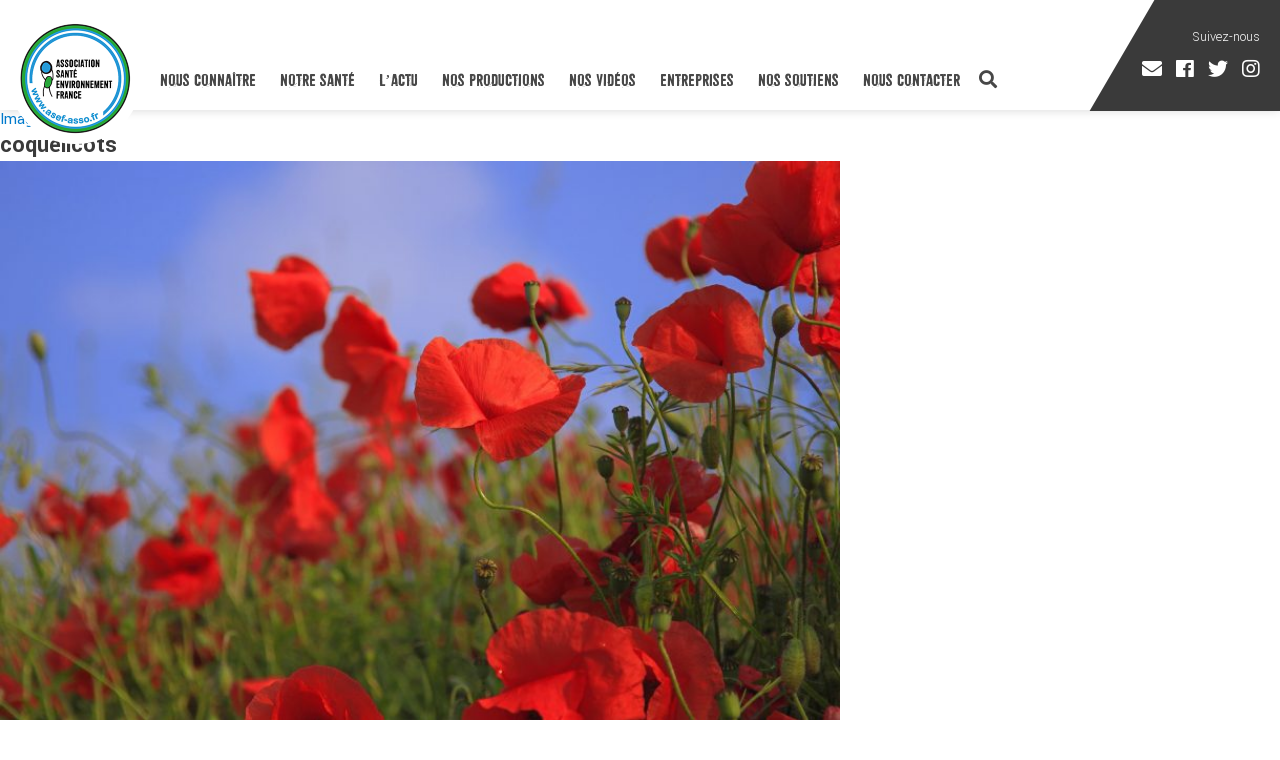

--- FILE ---
content_type: text/html; charset=UTF-8
request_url: https://www.asef-asso.fr/actualite/les-breves-de-lasef-du-07-decembre-2018/attachment/coquelicots/
body_size: 11685
content:
<!DOCTYPE html>
<html lang="fr-FR"
	prefix="og: https://ogp.me/ns#"  class="no-js">
<head>
	<meta charset="UTF-8">
	<meta name="viewport" content="width=device-width, initial-scale=1">
	<link rel="profile" href="https://gmpg.org/xfn/11">
	<link href="https://www.asef-asso.fr/wp-content/themes/asef2017/favicon2017.png" rel="shortcut icon" type="image/png" />	
		<link rel="stylesheet" href="https://pro.fontawesome.com/releases/v5.7.2/css/all.css" integrity="sha384-6jHF7Z3XI3fF4XZixAuSu0gGKrXwoX/w3uFPxC56OtjChio7wtTGJWRW53Nhx6Ev" crossorigin="anonymous">
	<link href="https://fonts.googleapis.com/css?family=Lato:100,300|Yantramanav:100,300,400,500,700,900|Lora:400,400i,700,700i" rel="stylesheet">
	<link href="https://code.jquery.com/ui/1.11.4/themes/ui-lightness/jquery-ui.css" rel="stylesheet">
	<link href="https://www.asef-asso.fr/wp-content/themes/asef2017/css/animate.css" rel="stylesheet" />
	<link rel="stylesheet" href="https://www.asef-asso.fr/wp-content/themes/asef2017/css/jquery.fancybox.css?1768928985" type='text/css'>
	<link rel="stylesheet" href="https://www.asef-asso.fr/wp-content/themes/asef2017/css/jquery.bxslider.css?1768928985" type='text/css'>
	<link rel="stylesheet" href="https://www.asef-asso.fr/wp-content/themes/asef2017/css/jquery.selectbox.css?1768928985" type='text/css'>
	<link rel="stylesheet" href="https://www.asef-asso.fr/wp-content/themes/asef2017/css/plyr.css?1768928985" type='text/css'>
	<script>(function(html){html.className = html.className.replace(/\bno-js\b/,'js')})(document.documentElement);</script>
<title>coquelicots | Association Santé Environnement France</title>

		<!-- All in One SEO 4.1.7 -->
		<meta name="robots" content="max-image-preview:large" />
		<meta property="og:locale" content="fr_FR" />
		<meta property="og:site_name" content="Association Santé Environnement France | L&#039;actu vue par nos médecins" />
		<meta property="og:type" content="article" />
		<meta property="og:title" content="coquelicots | Association Santé Environnement France" />
		<meta property="article:published_time" content="2018-12-07T08:11:02+00:00" />
		<meta property="article:modified_time" content="2018-12-07T08:11:09+00:00" />
		<meta name="twitter:card" content="summary" />
		<meta name="twitter:title" content="coquelicots | Association Santé Environnement France" />
		<script type="application/ld+json" class="aioseo-schema">
			{"@context":"https:\/\/schema.org","@graph":[{"@type":"WebSite","@id":"https:\/\/www.asef-asso.fr\/#website","url":"https:\/\/www.asef-asso.fr\/","name":"Association Sant\u00e9 Environnement France","description":"L'actu vue par nos m\u00e9decins","inLanguage":"fr-FR","publisher":{"@id":"https:\/\/www.asef-asso.fr\/#organization"}},{"@type":"Organization","@id":"https:\/\/www.asef-asso.fr\/#organization","name":"Association Sant\u00e9 Environnement France","url":"https:\/\/www.asef-asso.fr\/"},{"@type":"BreadcrumbList","@id":"https:\/\/www.asef-asso.fr\/actualite\/les-breves-de-lasef-du-07-decembre-2018\/attachment\/coquelicots\/#breadcrumblist","itemListElement":[{"@type":"ListItem","@id":"https:\/\/www.asef-asso.fr\/#listItem","position":1,"item":{"@type":"WebPage","@id":"https:\/\/www.asef-asso.fr\/","name":"Accueil","description":"Fond\u00e9e en 2008 par le Dr Pierre Souvet, Cardiologue, et le Dr Patrice Halimi, Chirurgien-P\u00e9diatre, l\u2019Association Sant\u00e9 Environnement France (ASEF), compos\u00e9e exclusivement de professionnels de sant\u00e9, a pour objectif d\u2019informer sur l\u2019impact des polluants sur la sant\u00e9, et surtout de donner des conseils pour les \u00e9viter. Reconnue d\u2019int\u00e9r\u00eat g\u00e9n\u00e9ral, l\u2019association travaille sur tous les sujets en lien avec la sant\u00e9 et l\u2019environnement. Dans cette d\u00e9marche d\u2019information, l\u2019ASEF r\u00e9alise des enqu\u00eates, organise des conf\u00e9rences, publie des petits guides sant\u00e9 et r\u00e9pertorie toute l\u2019actu sant\u00e9-environnement sur son site internet : www.asef-asso.fr.","url":"https:\/\/www.asef-asso.fr\/"},"nextItem":"https:\/\/www.asef-asso.fr\/actualite\/les-breves-de-lasef-du-07-decembre-2018\/attachment\/coquelicots\/#listItem"},{"@type":"ListItem","@id":"https:\/\/www.asef-asso.fr\/actualite\/les-breves-de-lasef-du-07-decembre-2018\/attachment\/coquelicots\/#listItem","position":2,"item":{"@type":"WebPage","@id":"https:\/\/www.asef-asso.fr\/actualite\/les-breves-de-lasef-du-07-decembre-2018\/attachment\/coquelicots\/","name":"coquelicots","url":"https:\/\/www.asef-asso.fr\/actualite\/les-breves-de-lasef-du-07-decembre-2018\/attachment\/coquelicots\/"},"previousItem":"https:\/\/www.asef-asso.fr\/#listItem"}]},{"@type":"Person","@id":"https:\/\/www.asef-asso.fr\/author\/asef_admin\/#author","url":"https:\/\/www.asef-asso.fr\/author\/asef_admin\/","name":"asef_admin","image":{"@type":"ImageObject","@id":"https:\/\/www.asef-asso.fr\/actualite\/les-breves-de-lasef-du-07-decembre-2018\/attachment\/coquelicots\/#authorImage","url":"https:\/\/secure.gravatar.com\/avatar\/617ebf13fd003c6918f24cfa7a4a020e?s=96&d=mm&r=g","width":96,"height":96,"caption":"asef_admin"}},{"@type":"ItemPage","@id":"https:\/\/www.asef-asso.fr\/actualite\/les-breves-de-lasef-du-07-decembre-2018\/attachment\/coquelicots\/#itempage","url":"https:\/\/www.asef-asso.fr\/actualite\/les-breves-de-lasef-du-07-decembre-2018\/attachment\/coquelicots\/","name":"coquelicots | Association Sant\u00e9 Environnement France","inLanguage":"fr-FR","isPartOf":{"@id":"https:\/\/www.asef-asso.fr\/#website"},"breadcrumb":{"@id":"https:\/\/www.asef-asso.fr\/actualite\/les-breves-de-lasef-du-07-decembre-2018\/attachment\/coquelicots\/#breadcrumblist"},"author":"https:\/\/www.asef-asso.fr\/author\/asef_admin\/#author","creator":"https:\/\/www.asef-asso.fr\/author\/asef_admin\/#author","datePublished":"2018-12-07T08:11:02+01:00","dateModified":"2018-12-07T08:11:09+01:00"}]}
		</script>
		<!-- All in One SEO -->

<link rel='dns-prefetch' href='//www.google.com' />
<link rel='dns-prefetch' href='//fonts.googleapis.com' />
<link rel='dns-prefetch' href='//s.w.org' />
<link rel="alternate" type="application/rss+xml" title="Association Santé Environnement France &raquo; Flux" href="https://www.asef-asso.fr/feed/" />
		<!-- This site uses the Google Analytics by ExactMetrics plugin v7.18.1 - Using Analytics tracking - https://www.exactmetrics.com/ -->
							<script src="//www.googletagmanager.com/gtag/js?id=G-25JNNMDZK7"  data-cfasync="false" data-wpfc-render="false" type="text/javascript" async></script>
			<script data-cfasync="false" data-wpfc-render="false" type="text/javascript">
				var em_version = '7.18.1';
				var em_track_user = true;
				var em_no_track_reason = '';
				
								var disableStrs = [
										'ga-disable-G-25JNNMDZK7',
									];

				/* Function to detect opted out users */
				function __gtagTrackerIsOptedOut() {
					for (var index = 0; index < disableStrs.length; index++) {
						if (document.cookie.indexOf(disableStrs[index] + '=true') > -1) {
							return true;
						}
					}

					return false;
				}

				/* Disable tracking if the opt-out cookie exists. */
				if (__gtagTrackerIsOptedOut()) {
					for (var index = 0; index < disableStrs.length; index++) {
						window[disableStrs[index]] = true;
					}
				}

				/* Opt-out function */
				function __gtagTrackerOptout() {
					for (var index = 0; index < disableStrs.length; index++) {
						document.cookie = disableStrs[index] + '=true; expires=Thu, 31 Dec 2099 23:59:59 UTC; path=/';
						window[disableStrs[index]] = true;
					}
				}

				if ('undefined' === typeof gaOptout) {
					function gaOptout() {
						__gtagTrackerOptout();
					}
				}
								window.dataLayer = window.dataLayer || [];

				window.ExactMetricsDualTracker = {
					helpers: {},
					trackers: {},
				};
				if (em_track_user) {
					function __gtagDataLayer() {
						dataLayer.push(arguments);
					}

					function __gtagTracker(type, name, parameters) {
						if (!parameters) {
							parameters = {};
						}

						if (parameters.send_to) {
							__gtagDataLayer.apply(null, arguments);
							return;
						}

						if (type === 'event') {
														parameters.send_to = exactmetrics_frontend.v4_id;
							var hookName = name;
							if (typeof parameters['event_category'] !== 'undefined') {
								hookName = parameters['event_category'] + ':' + name;
							}

							if (typeof ExactMetricsDualTracker.trackers[hookName] !== 'undefined') {
								ExactMetricsDualTracker.trackers[hookName](parameters);
							} else {
								__gtagDataLayer('event', name, parameters);
							}
							
						} else {
							__gtagDataLayer.apply(null, arguments);
						}
					}

					__gtagTracker('js', new Date());
					__gtagTracker('set', {
						'developer_id.dNDMyYj': true,
											});
										__gtagTracker('config', 'G-25JNNMDZK7', {"forceSSL":"true","link_attribution":"true"} );
															window.gtag = __gtagTracker;										(function () {
						/* https://developers.google.com/analytics/devguides/collection/analyticsjs/ */
						/* ga and __gaTracker compatibility shim. */
						var noopfn = function () {
							return null;
						};
						var newtracker = function () {
							return new Tracker();
						};
						var Tracker = function () {
							return null;
						};
						var p = Tracker.prototype;
						p.get = noopfn;
						p.set = noopfn;
						p.send = function () {
							var args = Array.prototype.slice.call(arguments);
							args.unshift('send');
							__gaTracker.apply(null, args);
						};
						var __gaTracker = function () {
							var len = arguments.length;
							if (len === 0) {
								return;
							}
							var f = arguments[len - 1];
							if (typeof f !== 'object' || f === null || typeof f.hitCallback !== 'function') {
								if ('send' === arguments[0]) {
									var hitConverted, hitObject = false, action;
									if ('event' === arguments[1]) {
										if ('undefined' !== typeof arguments[3]) {
											hitObject = {
												'eventAction': arguments[3],
												'eventCategory': arguments[2],
												'eventLabel': arguments[4],
												'value': arguments[5] ? arguments[5] : 1,
											}
										}
									}
									if ('pageview' === arguments[1]) {
										if ('undefined' !== typeof arguments[2]) {
											hitObject = {
												'eventAction': 'page_view',
												'page_path': arguments[2],
											}
										}
									}
									if (typeof arguments[2] === 'object') {
										hitObject = arguments[2];
									}
									if (typeof arguments[5] === 'object') {
										Object.assign(hitObject, arguments[5]);
									}
									if ('undefined' !== typeof arguments[1].hitType) {
										hitObject = arguments[1];
										if ('pageview' === hitObject.hitType) {
											hitObject.eventAction = 'page_view';
										}
									}
									if (hitObject) {
										action = 'timing' === arguments[1].hitType ? 'timing_complete' : hitObject.eventAction;
										hitConverted = mapArgs(hitObject);
										__gtagTracker('event', action, hitConverted);
									}
								}
								return;
							}

							function mapArgs(args) {
								var arg, hit = {};
								var gaMap = {
									'eventCategory': 'event_category',
									'eventAction': 'event_action',
									'eventLabel': 'event_label',
									'eventValue': 'event_value',
									'nonInteraction': 'non_interaction',
									'timingCategory': 'event_category',
									'timingVar': 'name',
									'timingValue': 'value',
									'timingLabel': 'event_label',
									'page': 'page_path',
									'location': 'page_location',
									'title': 'page_title',
								};
								for (arg in args) {
																		if (!(!args.hasOwnProperty(arg) || !gaMap.hasOwnProperty(arg))) {
										hit[gaMap[arg]] = args[arg];
									} else {
										hit[arg] = args[arg];
									}
								}
								return hit;
							}

							try {
								f.hitCallback();
							} catch (ex) {
							}
						};
						__gaTracker.create = newtracker;
						__gaTracker.getByName = newtracker;
						__gaTracker.getAll = function () {
							return [];
						};
						__gaTracker.remove = noopfn;
						__gaTracker.loaded = true;
						window['__gaTracker'] = __gaTracker;
					})();
									} else {
										console.log("");
					(function () {
						function __gtagTracker() {
							return null;
						}

						window['__gtagTracker'] = __gtagTracker;
						window['gtag'] = __gtagTracker;
					})();
									}
			</script>
				<!-- / Google Analytics by ExactMetrics -->
		<script type="text/javascript">
window._wpemojiSettings = {"baseUrl":"https:\/\/s.w.org\/images\/core\/emoji\/13.1.0\/72x72\/","ext":".png","svgUrl":"https:\/\/s.w.org\/images\/core\/emoji\/13.1.0\/svg\/","svgExt":".svg","source":{"concatemoji":"https:\/\/www.asef-asso.fr\/wp-includes\/js\/wp-emoji-release.min.js?ver=c2265cd9e36dffc8a5d84fecd9fca07c"}};
/*! This file is auto-generated */
!function(e,a,t){var n,r,o,i=a.createElement("canvas"),p=i.getContext&&i.getContext("2d");function s(e,t){var a=String.fromCharCode;p.clearRect(0,0,i.width,i.height),p.fillText(a.apply(this,e),0,0);e=i.toDataURL();return p.clearRect(0,0,i.width,i.height),p.fillText(a.apply(this,t),0,0),e===i.toDataURL()}function c(e){var t=a.createElement("script");t.src=e,t.defer=t.type="text/javascript",a.getElementsByTagName("head")[0].appendChild(t)}for(o=Array("flag","emoji"),t.supports={everything:!0,everythingExceptFlag:!0},r=0;r<o.length;r++)t.supports[o[r]]=function(e){if(!p||!p.fillText)return!1;switch(p.textBaseline="top",p.font="600 32px Arial",e){case"flag":return s([127987,65039,8205,9895,65039],[127987,65039,8203,9895,65039])?!1:!s([55356,56826,55356,56819],[55356,56826,8203,55356,56819])&&!s([55356,57332,56128,56423,56128,56418,56128,56421,56128,56430,56128,56423,56128,56447],[55356,57332,8203,56128,56423,8203,56128,56418,8203,56128,56421,8203,56128,56430,8203,56128,56423,8203,56128,56447]);case"emoji":return!s([10084,65039,8205,55357,56613],[10084,65039,8203,55357,56613])}return!1}(o[r]),t.supports.everything=t.supports.everything&&t.supports[o[r]],"flag"!==o[r]&&(t.supports.everythingExceptFlag=t.supports.everythingExceptFlag&&t.supports[o[r]]);t.supports.everythingExceptFlag=t.supports.everythingExceptFlag&&!t.supports.flag,t.DOMReady=!1,t.readyCallback=function(){t.DOMReady=!0},t.supports.everything||(n=function(){t.readyCallback()},a.addEventListener?(a.addEventListener("DOMContentLoaded",n,!1),e.addEventListener("load",n,!1)):(e.attachEvent("onload",n),a.attachEvent("onreadystatechange",function(){"complete"===a.readyState&&t.readyCallback()})),(n=t.source||{}).concatemoji?c(n.concatemoji):n.wpemoji&&n.twemoji&&(c(n.twemoji),c(n.wpemoji)))}(window,document,window._wpemojiSettings);
</script>
<style type="text/css">
img.wp-smiley,
img.emoji {
	display: inline !important;
	border: none !important;
	box-shadow: none !important;
	height: 1em !important;
	width: 1em !important;
	margin: 0 0.07em !important;
	vertical-align: -0.1em !important;
	background: none !important;
	padding: 0 !important;
}
</style>
	<link rel='stylesheet' id='wp-block-library-css'  href='https://www.asef-asso.fr/wp-includes/css/dist/block-library/style.min.css?ver=c2265cd9e36dffc8a5d84fecd9fca07c' type='text/css' media='all' />
<style id='global-styles-inline-css' type='text/css'>
body{--wp--preset--color--black: #000000;--wp--preset--color--cyan-bluish-gray: #abb8c3;--wp--preset--color--white: #ffffff;--wp--preset--color--pale-pink: #f78da7;--wp--preset--color--vivid-red: #cf2e2e;--wp--preset--color--luminous-vivid-orange: #ff6900;--wp--preset--color--luminous-vivid-amber: #fcb900;--wp--preset--color--light-green-cyan: #7bdcb5;--wp--preset--color--vivid-green-cyan: #00d084;--wp--preset--color--pale-cyan-blue: #8ed1fc;--wp--preset--color--vivid-cyan-blue: #0693e3;--wp--preset--color--vivid-purple: #9b51e0;--wp--preset--gradient--vivid-cyan-blue-to-vivid-purple: linear-gradient(135deg,rgba(6,147,227,1) 0%,rgb(155,81,224) 100%);--wp--preset--gradient--light-green-cyan-to-vivid-green-cyan: linear-gradient(135deg,rgb(122,220,180) 0%,rgb(0,208,130) 100%);--wp--preset--gradient--luminous-vivid-amber-to-luminous-vivid-orange: linear-gradient(135deg,rgba(252,185,0,1) 0%,rgba(255,105,0,1) 100%);--wp--preset--gradient--luminous-vivid-orange-to-vivid-red: linear-gradient(135deg,rgba(255,105,0,1) 0%,rgb(207,46,46) 100%);--wp--preset--gradient--very-light-gray-to-cyan-bluish-gray: linear-gradient(135deg,rgb(238,238,238) 0%,rgb(169,184,195) 100%);--wp--preset--gradient--cool-to-warm-spectrum: linear-gradient(135deg,rgb(74,234,220) 0%,rgb(151,120,209) 20%,rgb(207,42,186) 40%,rgb(238,44,130) 60%,rgb(251,105,98) 80%,rgb(254,248,76) 100%);--wp--preset--gradient--blush-light-purple: linear-gradient(135deg,rgb(255,206,236) 0%,rgb(152,150,240) 100%);--wp--preset--gradient--blush-bordeaux: linear-gradient(135deg,rgb(254,205,165) 0%,rgb(254,45,45) 50%,rgb(107,0,62) 100%);--wp--preset--gradient--luminous-dusk: linear-gradient(135deg,rgb(255,203,112) 0%,rgb(199,81,192) 50%,rgb(65,88,208) 100%);--wp--preset--gradient--pale-ocean: linear-gradient(135deg,rgb(255,245,203) 0%,rgb(182,227,212) 50%,rgb(51,167,181) 100%);--wp--preset--gradient--electric-grass: linear-gradient(135deg,rgb(202,248,128) 0%,rgb(113,206,126) 100%);--wp--preset--gradient--midnight: linear-gradient(135deg,rgb(2,3,129) 0%,rgb(40,116,252) 100%);--wp--preset--duotone--dark-grayscale: url('#wp-duotone-dark-grayscale');--wp--preset--duotone--grayscale: url('#wp-duotone-grayscale');--wp--preset--duotone--purple-yellow: url('#wp-duotone-purple-yellow');--wp--preset--duotone--blue-red: url('#wp-duotone-blue-red');--wp--preset--duotone--midnight: url('#wp-duotone-midnight');--wp--preset--duotone--magenta-yellow: url('#wp-duotone-magenta-yellow');--wp--preset--duotone--purple-green: url('#wp-duotone-purple-green');--wp--preset--duotone--blue-orange: url('#wp-duotone-blue-orange');--wp--preset--font-size--small: 13px;--wp--preset--font-size--medium: 20px;--wp--preset--font-size--large: 36px;--wp--preset--font-size--x-large: 42px;}.has-black-color{color: var(--wp--preset--color--black) !important;}.has-cyan-bluish-gray-color{color: var(--wp--preset--color--cyan-bluish-gray) !important;}.has-white-color{color: var(--wp--preset--color--white) !important;}.has-pale-pink-color{color: var(--wp--preset--color--pale-pink) !important;}.has-vivid-red-color{color: var(--wp--preset--color--vivid-red) !important;}.has-luminous-vivid-orange-color{color: var(--wp--preset--color--luminous-vivid-orange) !important;}.has-luminous-vivid-amber-color{color: var(--wp--preset--color--luminous-vivid-amber) !important;}.has-light-green-cyan-color{color: var(--wp--preset--color--light-green-cyan) !important;}.has-vivid-green-cyan-color{color: var(--wp--preset--color--vivid-green-cyan) !important;}.has-pale-cyan-blue-color{color: var(--wp--preset--color--pale-cyan-blue) !important;}.has-vivid-cyan-blue-color{color: var(--wp--preset--color--vivid-cyan-blue) !important;}.has-vivid-purple-color{color: var(--wp--preset--color--vivid-purple) !important;}.has-black-background-color{background-color: var(--wp--preset--color--black) !important;}.has-cyan-bluish-gray-background-color{background-color: var(--wp--preset--color--cyan-bluish-gray) !important;}.has-white-background-color{background-color: var(--wp--preset--color--white) !important;}.has-pale-pink-background-color{background-color: var(--wp--preset--color--pale-pink) !important;}.has-vivid-red-background-color{background-color: var(--wp--preset--color--vivid-red) !important;}.has-luminous-vivid-orange-background-color{background-color: var(--wp--preset--color--luminous-vivid-orange) !important;}.has-luminous-vivid-amber-background-color{background-color: var(--wp--preset--color--luminous-vivid-amber) !important;}.has-light-green-cyan-background-color{background-color: var(--wp--preset--color--light-green-cyan) !important;}.has-vivid-green-cyan-background-color{background-color: var(--wp--preset--color--vivid-green-cyan) !important;}.has-pale-cyan-blue-background-color{background-color: var(--wp--preset--color--pale-cyan-blue) !important;}.has-vivid-cyan-blue-background-color{background-color: var(--wp--preset--color--vivid-cyan-blue) !important;}.has-vivid-purple-background-color{background-color: var(--wp--preset--color--vivid-purple) !important;}.has-black-border-color{border-color: var(--wp--preset--color--black) !important;}.has-cyan-bluish-gray-border-color{border-color: var(--wp--preset--color--cyan-bluish-gray) !important;}.has-white-border-color{border-color: var(--wp--preset--color--white) !important;}.has-pale-pink-border-color{border-color: var(--wp--preset--color--pale-pink) !important;}.has-vivid-red-border-color{border-color: var(--wp--preset--color--vivid-red) !important;}.has-luminous-vivid-orange-border-color{border-color: var(--wp--preset--color--luminous-vivid-orange) !important;}.has-luminous-vivid-amber-border-color{border-color: var(--wp--preset--color--luminous-vivid-amber) !important;}.has-light-green-cyan-border-color{border-color: var(--wp--preset--color--light-green-cyan) !important;}.has-vivid-green-cyan-border-color{border-color: var(--wp--preset--color--vivid-green-cyan) !important;}.has-pale-cyan-blue-border-color{border-color: var(--wp--preset--color--pale-cyan-blue) !important;}.has-vivid-cyan-blue-border-color{border-color: var(--wp--preset--color--vivid-cyan-blue) !important;}.has-vivid-purple-border-color{border-color: var(--wp--preset--color--vivid-purple) !important;}.has-vivid-cyan-blue-to-vivid-purple-gradient-background{background: var(--wp--preset--gradient--vivid-cyan-blue-to-vivid-purple) !important;}.has-light-green-cyan-to-vivid-green-cyan-gradient-background{background: var(--wp--preset--gradient--light-green-cyan-to-vivid-green-cyan) !important;}.has-luminous-vivid-amber-to-luminous-vivid-orange-gradient-background{background: var(--wp--preset--gradient--luminous-vivid-amber-to-luminous-vivid-orange) !important;}.has-luminous-vivid-orange-to-vivid-red-gradient-background{background: var(--wp--preset--gradient--luminous-vivid-orange-to-vivid-red) !important;}.has-very-light-gray-to-cyan-bluish-gray-gradient-background{background: var(--wp--preset--gradient--very-light-gray-to-cyan-bluish-gray) !important;}.has-cool-to-warm-spectrum-gradient-background{background: var(--wp--preset--gradient--cool-to-warm-spectrum) !important;}.has-blush-light-purple-gradient-background{background: var(--wp--preset--gradient--blush-light-purple) !important;}.has-blush-bordeaux-gradient-background{background: var(--wp--preset--gradient--blush-bordeaux) !important;}.has-luminous-dusk-gradient-background{background: var(--wp--preset--gradient--luminous-dusk) !important;}.has-pale-ocean-gradient-background{background: var(--wp--preset--gradient--pale-ocean) !important;}.has-electric-grass-gradient-background{background: var(--wp--preset--gradient--electric-grass) !important;}.has-midnight-gradient-background{background: var(--wp--preset--gradient--midnight) !important;}.has-small-font-size{font-size: var(--wp--preset--font-size--small) !important;}.has-medium-font-size{font-size: var(--wp--preset--font-size--medium) !important;}.has-large-font-size{font-size: var(--wp--preset--font-size--large) !important;}.has-x-large-font-size{font-size: var(--wp--preset--font-size--x-large) !important;}
</style>
<link rel='stylesheet' id='contact-form-7-css'  href='https://www.asef-asso.fr/wp-content/plugins/contact-form-7/includes/css/styles.css?ver=5.5.5' type='text/css' media='all' />
<link rel='stylesheet' id='wpiu_wpiu-css'  href='https://www.asef-asso.fr/wp-content/plugins/wp-image-utils/css/wpiu.css?ver=0.3.4' type='text/css' media='all' />
<link rel='stylesheet' id='twentysixteen-fonts-css'  href='https://fonts.googleapis.com/css?family=Merriweather%3A400%2C700%2C900%2C400italic%2C700italic%2C900italic%7CMontserrat%3A400%2C700%7CInconsolata%3A400&#038;subset=latin%2Clatin-ext' type='text/css' media='all' />
<link rel='stylesheet' id='genericons-css'  href='https://www.asef-asso.fr/wp-content/themes/asef2017/genericons/genericons.css?ver=3.4.1' type='text/css' media='all' />
<link rel='stylesheet' id='twentysixteen-style-css'  href='https://www.asef-asso.fr/wp-content/themes/asef2017/style.css?ver=1768928985' type='text/css' media='all' />
<!--[if lt IE 10]>
<link rel='stylesheet' id='twentysixteen-ie-css'  href='https://www.asef-asso.fr/wp-content/themes/asef2017/css/ie.css?ver=20160816' type='text/css' media='all' />
<![endif]-->
<!--[if lt IE 9]>
<link rel='stylesheet' id='twentysixteen-ie8-css'  href='https://www.asef-asso.fr/wp-content/themes/asef2017/css/ie8.css?ver=20160816' type='text/css' media='all' />
<![endif]-->
<!--[if lt IE 8]>
<link rel='stylesheet' id='twentysixteen-ie7-css'  href='https://www.asef-asso.fr/wp-content/themes/asef2017/css/ie7.css?ver=20160816' type='text/css' media='all' />
<![endif]-->
<link rel='stylesheet' id='sib-front-css-css'  href='https://www.asef-asso.fr/wp-content/plugins/mailin/css/mailin-front.css?ver=c2265cd9e36dffc8a5d84fecd9fca07c' type='text/css' media='all' />
<script type='text/javascript' src='https://www.asef-asso.fr/wp-content/plugins/google-analytics-dashboard-for-wp/assets/js/frontend-gtag.min.js?ver=7.18.1' id='exactmetrics-frontend-script-js'></script>
<script data-cfasync="false" data-wpfc-render="false" type="text/javascript" id='exactmetrics-frontend-script-js-extra'>/* <![CDATA[ */
var exactmetrics_frontend = {"js_events_tracking":"true","download_extensions":"doc,pdf,ppt,zip,xls,docx,pptx,xlsx","inbound_paths":"[]","home_url":"https:\/\/www.asef-asso.fr","hash_tracking":"false","v4_id":"G-25JNNMDZK7"};/* ]]> */
</script>
<!--[if lt IE 9]>
<script type='text/javascript' src='https://www.asef-asso.fr/wp-content/themes/asef2017/js/html5.js?ver=3.7.3' id='twentysixteen-html5-js'></script>
<![endif]-->
<script type='text/javascript' src='https://www.asef-asso.fr/wp-includes/js/jquery/jquery.min.js?ver=3.6.0' id='jquery-core-js'></script>
<script type='text/javascript' src='https://www.asef-asso.fr/wp-includes/js/jquery/jquery-migrate.min.js?ver=3.3.2' id='jquery-migrate-js'></script>
<script type='text/javascript' src='https://www.asef-asso.fr/wp-content/themes/asef2017/js/keyboard-image-navigation.js?ver=20160816' id='twentysixteen-keyboard-image-navigation-js'></script>
<script type='text/javascript' id='sib-front-js-js-extra'>
/* <![CDATA[ */
var sibErrMsg = {"invalidMail":"Veuillez entrer une adresse e-mail valide.","requiredField":"Veuillez compl\u00e9ter les champs obligatoires.","invalidDateFormat":"Veuillez entrer une date valide.","invalidSMSFormat":"Veuillez entrer une num\u00e9ro de t\u00e9l\u00e9phone valide."};
var ajax_sib_front_object = {"ajax_url":"https:\/\/www.asef-asso.fr\/wp-admin\/admin-ajax.php","ajax_nonce":"b3a500aabd","flag_url":"https:\/\/www.asef-asso.fr\/wp-content\/plugins\/mailin\/img\/flags\/"};
/* ]]> */
</script>
<script type='text/javascript' src='https://www.asef-asso.fr/wp-content/plugins/mailin/js/mailin-front.js?ver=1645186211' id='sib-front-js-js'></script>
<link rel="https://api.w.org/" href="https://www.asef-asso.fr/wp-json/" /><link rel="alternate" type="application/json" href="https://www.asef-asso.fr/wp-json/wp/v2/media/3964" /><link rel="EditURI" type="application/rsd+xml" title="RSD" href="https://www.asef-asso.fr/xmlrpc.php?rsd" />
<link rel="wlwmanifest" type="application/wlwmanifest+xml" href="https://www.asef-asso.fr/wp-includes/wlwmanifest.xml" /> 

<link rel='shortlink' href='https://www.asef-asso.fr/?p=3964' />
<link rel="alternate" type="application/json+oembed" href="https://www.asef-asso.fr/wp-json/oembed/1.0/embed?url=https%3A%2F%2Fwww.asef-asso.fr%2Factualite%2Fles-breves-de-lasef-du-07-decembre-2018%2Fattachment%2Fcoquelicots%2F" />
<link rel="alternate" type="text/xml+oembed" href="https://www.asef-asso.fr/wp-json/oembed/1.0/embed?url=https%3A%2F%2Fwww.asef-asso.fr%2Factualite%2Fles-breves-de-lasef-du-07-decembre-2018%2Fattachment%2Fcoquelicots%2F&#038;format=xml" />
	<script src="//code.jquery.com/ui/1.11.4/jquery-ui.min.js"></script>
	<script src="https://www.asef-asso.fr/wp-content/themes/asef2017/js/jquery.easing.1.3.js"></script>
	<script src="https://www.asef-asso.fr/wp-content/themes/asef2017/js/wow.min.js"></script>
	<script src="https://www.asef-asso.fr/wp-content/themes/asef2017/js/jquery.cookie.js"></script>
	<script src="https://www.asef-asso.fr/wp-content/themes/asef2017/js/isotope.pkgd.min.js"></script>
	<script src="https://www.asef-asso.fr/wp-content/themes/asef2017/js/jquery.matchHeight.js"></script>
	<script src="https://www.asef-asso.fr/wp-content/themes/asef2017/js/jquery.backstretch.min.js"></script>
	<script src="https://www.asef-asso.fr/wp-content/themes/asef2017/js/jquery.fancybox.min.js"></script>
	<script src="https://www.asef-asso.fr/wp-content/themes/asef2017/js/jquery.bxslider.min.js"></script>
	<script src="https://www.asef-asso.fr/wp-content/themes/asef2017/js/plyr.min.js"></script>
	<script src="https://www.asef-asso.fr/wp-content/themes/asef2017/js/jquery.selectbox-0.2.min.js"></script>
	<script src="https://www.asef-asso.fr/wp-content/themes/asef2017/js/jquery.infinitescroll.min.js"></script>
	<script type="text/javascript" src="https://maps.googleapis.com/maps/api/js?key=AIzaSyBWbCsjoyHxKoE4sOugOtY9SKpQ9t_B8Bo"></script>
	<script src="https://www.asef-asso.fr/wp-content/themes/asef2017/js/script.js?1768928985"></script>
	<script>
	  (function(i,s,o,g,r,a,m){i['GoogleAnalyticsObject']=r;i[r]=i[r]||function(){
	  (i[r].q=i[r].q||[]).push(arguments)},i[r].l=1*new Date();a=s.createElement(o),
	  m=s.getElementsByTagName(o)[0];a.async=1;a.src=g;m.parentNode.insertBefore(a,m)
	  })(window,document,'script','https://www.google-analytics.com/analytics.js','ga');

	  ga('create', 'UA-9903379-1', 'auto', {'name': 'ancien'});
	  ga('create', 'UA-94128809-2', 'auto', {'name': 'nouveau'});
	  ga('ancien.send', 'pageview');
	  ga('nouveau.send', 'pageview'); 

	</script>
</head>

<body data-rsssl=1 class="attachment attachment-template-default single single-attachment postid-3964 attachmentid-3964 attachment-jpeg no-sidebar">
<div id="page" class="site">

	<header id="masthead" class="site-header" role="banner">
			
		<a class="mobmenu" href="#"><i class="fa fa-bars" aria-hidden="true"></i></a>
		<h1 class="site-title"><a href="https://www.asef-asso.fr/" rel="home">Association Santé Environnement France</a></h1>
		<div class="mobilemenu">
			<div class="menu-principal-container"><ul id="menu-principal" class="nav-menu"><li id="menu-item-21" class="menu-item menu-item-type-post_type menu-item-object-page menu-item-has-children menu-item-21"><a href="https://www.asef-asso.fr/nous-connaitre/"><span>Nous connaître</span></a>
<ul class="sub-menu">
	<li id="menu-item-1449" class="menu-item menu-item-type-post_type menu-item-object-page menu-item-1449"><a href="https://www.asef-asso.fr/nous-connaitre/"><span>Le mot du Président</span></a></li>
	<li id="menu-item-1448" class="menu-item menu-item-type-post_type menu-item-object-page menu-item-1448"><a href="https://www.asef-asso.fr/nous-connaitre/notre-equipe-de-professionnels-de-sante-test/"><span>Le club des 10</span></a></li>
	<li id="menu-item-979" class="menu-item menu-item-type-post_type menu-item-object-page menu-item-979"><a href="https://www.asef-asso.fr/nous-connaitre/nos-actions/"><span>Nos actions</span></a></li>
</ul>
</li>
<li id="menu-item-23" class="menu-item menu-item-type-post_type menu-item-object-page menu-item-23"><a href="https://www.asef-asso.fr/notre-sante/"><span>Notre santé</span></a></li>
<li id="menu-item-32" class="menu-item menu-item-type-taxonomy menu-item-object-category menu-item-has-children menu-item-32"><a href="https://www.asef-asso.fr/actualite/"><span>L&rsquo;actu</span></a>
<ul class="sub-menu">
	<li id="menu-item-1451" class="menu-item menu-item-type-taxonomy menu-item-object-category menu-item-1451"><a href="https://www.asef-asso.fr/actualite/debrief-asef/"><span>Les brèves de l&rsquo;ASEF</span></a></li>
	<li id="menu-item-1450" class="menu-item menu-item-type-taxonomy menu-item-object-category menu-item-1450"><a href="https://www.asef-asso.fr/actualite/communiques-de-presse/"><span>Communiqués de presse</span></a></li>
	<li id="menu-item-1772" class="menu-item menu-item-type-custom menu-item-object-custom menu-item-1772"><a href="https://www.asef-asso.fr/evenement/"><span>Notre agenda</span></a></li>
	<li id="menu-item-3015" class="menu-item menu-item-type-taxonomy menu-item-object-category menu-item-3015"><a href="https://www.asef-asso.fr/actualite/lasef-dans-les-medias/"><span>L&rsquo;ASEF dans les médias</span></a></li>
</ul>
</li>
<li id="menu-item-29" class="menu-item menu-item-type-post_type_archive menu-item-object-production menu-item-has-children menu-item-29"><a href="https://www.asef-asso.fr/production/"><span>Nos productions</span></a>
<ul class="sub-menu">
	<li id="menu-item-3020" class="menu-item menu-item-type-taxonomy menu-item-object-productions menu-item-3020"><a href="https://www.asef-asso.fr/productions/les-eclairages-de-nos-membres/"><span>Nos éclairages</span></a></li>
	<li id="menu-item-3021" class="menu-item menu-item-type-taxonomy menu-item-object-productions menu-item-3021"><a href="https://www.asef-asso.fr/productions/dialogues/"><span>Dialogues</span></a></li>
	<li id="menu-item-3022" class="menu-item menu-item-type-taxonomy menu-item-object-productions menu-item-3022"><a href="https://www.asef-asso.fr/productions/minis-guides/"><span>Minis guides</span></a></li>
	<li id="menu-item-3023" class="menu-item menu-item-type-taxonomy menu-item-object-productions menu-item-3023"><a href="https://www.asef-asso.fr/productions/petits-guides/"><span>Petits guides</span></a></li>
	<li id="menu-item-3024" class="menu-item menu-item-type-taxonomy menu-item-object-productions menu-item-3024"><a href="https://www.asef-asso.fr/productions/selection-de-livres/"><span>Sélection de livres</span></a></li>
</ul>
</li>
<li id="menu-item-5091" class="menu-item menu-item-type-custom menu-item-object-custom menu-item-has-children menu-item-5091"><a href="#"><span>Nos vidéos</span></a>
<ul class="sub-menu">
	<li id="menu-item-5828" class="menu-item menu-item-type-post_type menu-item-object-page menu-item-5828"><a href="https://www.asef-asso.fr/videos/"><span>Formation pollution de l’air</span></a></li>
	<li id="menu-item-5851" class="menu-item menu-item-type-post_type menu-item-object-page menu-item-5851"><a href="https://www.asef-asso.fr/mini-serie-pollution-de-lair/"><span>Mini Série Pollution de l’Air</span></a></li>
	<li id="menu-item-6659" class="menu-item menu-item-type-post_type menu-item-object-page menu-item-6659"><a href="https://www.asef-asso.fr/videos-pollution-de-lair-urps-asef/"><span>Vidéos qualité de l&rsquo;air URPS ML PACA</span></a></li>
</ul>
</li>
<li id="menu-item-6434" class="menu-item menu-item-type-post_type menu-item-object-page menu-item-6434"><a href="https://www.asef-asso.fr/?page_id=5978"><span>Entreprises</span></a></li>
<li id="menu-item-30" class="menu-item menu-item-type-post_type_archive menu-item-object-partenaire menu-item-has-children menu-item-30"><a href="https://www.asef-asso.fr/partenaire/"><span>Nos soutiens</span></a>
<ul class="sub-menu">
	<li id="menu-item-3017" class="menu-item menu-item-type-taxonomy menu-item-object-partenaires menu-item-3017"><a href="https://www.asef-asso.fr/partenaires/nos-grands-partenaires/"><span>Nos mécènes</span></a></li>
	<li id="menu-item-3018" class="menu-item menu-item-type-taxonomy menu-item-object-partenaires menu-item-3018"><a href="https://www.asef-asso.fr/partenaires/nos-autres-partenaires/"><span>Nos autres partenaires</span></a></li>
</ul>
</li>
<li id="menu-item-24" class="menu-item menu-item-type-post_type menu-item-object-page menu-item-24"><a href="https://www.asef-asso.fr/nous-contacter/"><span>Nous contacter</span></a></li>
<li id="menu-item-1686" class="searchy menu-item menu-item-type-custom menu-item-object-custom menu-item-1686"><a href="#"><span><i class="fa fa-search" aria-hidden="true"></i></span></a></li>
</ul></div>		</div>
		<div class="menu-principal-container"><ul id="menu-principal-1" class="nav-menu"><li class="menu-item menu-item-type-post_type menu-item-object-page menu-item-has-children menu-item-21"><a href="https://www.asef-asso.fr/nous-connaitre/"><span>Nous connaître</span></a>
<ul class="sub-menu">
	<li class="menu-item menu-item-type-post_type menu-item-object-page menu-item-1449"><a href="https://www.asef-asso.fr/nous-connaitre/"><span>Le mot du Président</span></a></li>
	<li class="menu-item menu-item-type-post_type menu-item-object-page menu-item-1448"><a href="https://www.asef-asso.fr/nous-connaitre/notre-equipe-de-professionnels-de-sante-test/"><span>Le club des 10</span></a></li>
	<li class="menu-item menu-item-type-post_type menu-item-object-page menu-item-979"><a href="https://www.asef-asso.fr/nous-connaitre/nos-actions/"><span>Nos actions</span></a></li>
</ul>
</li>
<li class="menu-item menu-item-type-post_type menu-item-object-page menu-item-23"><a href="https://www.asef-asso.fr/notre-sante/"><span>Notre santé</span></a></li>
<li class="menu-item menu-item-type-taxonomy menu-item-object-category menu-item-has-children menu-item-32"><a href="https://www.asef-asso.fr/actualite/"><span>L&rsquo;actu</span></a>
<ul class="sub-menu">
	<li class="menu-item menu-item-type-taxonomy menu-item-object-category menu-item-1451"><a href="https://www.asef-asso.fr/actualite/debrief-asef/"><span>Les brèves de l&rsquo;ASEF</span></a></li>
	<li class="menu-item menu-item-type-taxonomy menu-item-object-category menu-item-1450"><a href="https://www.asef-asso.fr/actualite/communiques-de-presse/"><span>Communiqués de presse</span></a></li>
	<li class="menu-item menu-item-type-custom menu-item-object-custom menu-item-1772"><a href="https://www.asef-asso.fr/evenement/"><span>Notre agenda</span></a></li>
	<li class="menu-item menu-item-type-taxonomy menu-item-object-category menu-item-3015"><a href="https://www.asef-asso.fr/actualite/lasef-dans-les-medias/"><span>L&rsquo;ASEF dans les médias</span></a></li>
</ul>
</li>
<li class="menu-item menu-item-type-post_type_archive menu-item-object-production menu-item-has-children menu-item-29"><a href="https://www.asef-asso.fr/production/"><span>Nos productions</span></a>
<ul class="sub-menu">
	<li class="menu-item menu-item-type-taxonomy menu-item-object-productions menu-item-3020"><a href="https://www.asef-asso.fr/productions/les-eclairages-de-nos-membres/"><span>Nos éclairages</span></a></li>
	<li class="menu-item menu-item-type-taxonomy menu-item-object-productions menu-item-3021"><a href="https://www.asef-asso.fr/productions/dialogues/"><span>Dialogues</span></a></li>
	<li class="menu-item menu-item-type-taxonomy menu-item-object-productions menu-item-3022"><a href="https://www.asef-asso.fr/productions/minis-guides/"><span>Minis guides</span></a></li>
	<li class="menu-item menu-item-type-taxonomy menu-item-object-productions menu-item-3023"><a href="https://www.asef-asso.fr/productions/petits-guides/"><span>Petits guides</span></a></li>
	<li class="menu-item menu-item-type-taxonomy menu-item-object-productions menu-item-3024"><a href="https://www.asef-asso.fr/productions/selection-de-livres/"><span>Sélection de livres</span></a></li>
</ul>
</li>
<li class="menu-item menu-item-type-custom menu-item-object-custom menu-item-has-children menu-item-5091"><a href="#"><span>Nos vidéos</span></a>
<ul class="sub-menu">
	<li class="menu-item menu-item-type-post_type menu-item-object-page menu-item-5828"><a href="https://www.asef-asso.fr/videos/"><span>Formation pollution de l’air</span></a></li>
	<li class="menu-item menu-item-type-post_type menu-item-object-page menu-item-5851"><a href="https://www.asef-asso.fr/mini-serie-pollution-de-lair/"><span>Mini Série Pollution de l’Air</span></a></li>
	<li class="menu-item menu-item-type-post_type menu-item-object-page menu-item-6659"><a href="https://www.asef-asso.fr/videos-pollution-de-lair-urps-asef/"><span>Vidéos qualité de l&rsquo;air URPS ML PACA</span></a></li>
</ul>
</li>
<li class="menu-item menu-item-type-post_type menu-item-object-page menu-item-6434"><a href="https://www.asef-asso.fr/?page_id=5978"><span>Entreprises</span></a></li>
<li class="menu-item menu-item-type-post_type_archive menu-item-object-partenaire menu-item-has-children menu-item-30"><a href="https://www.asef-asso.fr/partenaire/"><span>Nos soutiens</span></a>
<ul class="sub-menu">
	<li class="menu-item menu-item-type-taxonomy menu-item-object-partenaires menu-item-3017"><a href="https://www.asef-asso.fr/partenaires/nos-grands-partenaires/"><span>Nos mécènes</span></a></li>
	<li class="menu-item menu-item-type-taxonomy menu-item-object-partenaires menu-item-3018"><a href="https://www.asef-asso.fr/partenaires/nos-autres-partenaires/"><span>Nos autres partenaires</span></a></li>
</ul>
</li>
<li class="menu-item menu-item-type-post_type menu-item-object-page menu-item-24"><a href="https://www.asef-asso.fr/nous-contacter/"><span>Nous contacter</span></a></li>
<li class="searchy menu-item menu-item-type-custom menu-item-object-custom menu-item-1686"><a href="#"><span><i class="fa fa-search" aria-hidden="true"></i></span></a></li>
</ul></div>		<div class="menu-social-container"><ul id="menu-social" class="social-menu"><li id="menu-item-57" class="newsy menu-item menu-item-type-custom menu-item-object-custom menu-item-57"><a href="#"><span><i class="fas fa-envelope" aria-hidden="true"></i></span></a></li>
<li id="menu-item-58" class="menu-item menu-item-type-custom menu-item-object-custom menu-item-58"><a target="_blank" rel="noopener" href="https://www.facebook.com/associationsanteenvironnementfrance/"><span><i class="fab fa-facebook" aria-hidden="true"></i></span></a></li>
<li id="menu-item-59" class="menu-item menu-item-type-custom menu-item-object-custom menu-item-59"><a target="_blank" rel="noopener" href="https://twitter.com/Dr_ASEF"><span><i class="fab fa-twitter" aria-hidden="true"></i></span></a></li>
<li id="menu-item-4169" class="menu-item menu-item-type-custom menu-item-object-custom menu-item-4169"><a target="_blank" rel="noopener" href="https://www.instagram.com/asso_sante_environnement_f/"><span><i class="fab fa-instagram"></i></span></a></li>
</ul></div>		
		
	</header><!-- .site-header -->
	
	<div class="newsletter">
		<div class="wrapperrr">
								<script type="text/javascript">
						var gCaptchaSibWidget;
						var onloadSibCallback = function() {
							var element = document.getElementsByClassName('sib-default-btn');
							gCaptchaSibWidget = grecaptcha.render(element[0],{
								'sitekey' : '6LcwdVoUAAAAAA9JT_TihSpZw7oxdp_hQazBamWL',
								'callback' : sibVerifyCallback
							});
						};
					</script>
									<script src="https://www.google.com/recaptcha/api.js?onload=onloadSibCallback&render=explicit" async defer></script>
							<form id="sib_signup_form_1" method="post" class="sib_signup_form">
				<div class="sib_loader" style="display:none;"><img
							src="https://www.asef-asso.fr/wp-includes/images/spinner.gif" alt="loader"></div>
				<input type="hidden" name="sib_form_action" value="subscribe_form_submit">
				<input type="hidden" name="sib_form_id" value="1">
                <input type="hidden" name="sib_form_alert_notice" value="Remplissez ce champ s’il vous plaît">
                <input type="hidden" name="sib_security" value="b3a500aabd">
				<div class="sib_signup_box_inside_1">
					<div style="/*display:none*/" class="sib_msg_disp">
					</div>
					<div class="newsletleft">
<h2 class="widget-title">Inscrivez-vous à notre newsletter</h2>
</div>
<div class="newsletright">
<input type="email" class="sib-email-area" name="email" required="required" placeholder="Email"><input type="submit" class="sib-default-btn" value="Ok">
</div>


				</div>
			</form>
			<style>
				form#sib_signup_form_1 p.sib-alert-message {
    padding: 6px 12px;
    margin-bottom: 20px;
    border: 1px solid transparent;
    border-radius: 4px;
    -webkit-box-sizing: border-box;
    -moz-box-sizing: border-box;
    box-sizing: border-box;
}
form#sib_signup_form_1 p.sib-alert-message-error {
    background-color: #f2dede;
    border-color: #ebccd1;
    color: #a94442;
}
form#sib_signup_form_1 p.sib-alert-message-success {
    background-color: #dff0d8;
    border-color: #d6e9c6;
    color: #3c763d;
}
form#sib_signup_form_1 p.sib-alert-message-warning {
    background-color: #fcf8e3;
    border-color: #faebcc;
    color: #8a6d3b;
}			</style>
					</div>
	</div>
	
	<div class="recherche">
		<div class="wrapperrr">
			
<form role="search" method="get" class="search-form" action="https://www.asef-asso.fr/">
<!--
	<label>
		<span class="screen-reader-text">Recherche pour :</span>
		<input type="search" class="search-field" placeholder="Recherche&hellip;" value="" name="s" />
	</label>
-->
	<input type="search" class="search-field" placeholder="Recherche&hellip;" value="" name="s" />
	<button type="submit" class="search-submit">Recherche</button>
</form>
		</div>
	</div>
	
	<div id="content" class="site-content">

	<div id="primary" class="content-area">
		<main id="main" class="site-main" role="main">

			
				<article id="post-3964" class="post-3964 attachment type-attachment status-inherit hentry">

					<nav id="image-navigation" class="navigation image-navigation">
						<div class="nav-links">
							<div class="nav-previous"></div>
							<div class="nav-next"><a href='https://www.asef-asso.fr/actualite/les-breves-de-lasef-du-07-decembre-2018/attachment/collectif-se74/'>Image suivante</a></div>
						</div><!-- .nav-links -->
					</nav><!-- .image-navigation -->

					<header class="entry-header">
						<h1 class="entry-title">coquelicots</h1>					</header><!-- .entry-header -->

					<div class="entry-content">

						<div class="entry-attachment">
							<img width="840" height="559" src="https://www.asef-asso.fr/wp-content/uploads/2018/12/coquelicots-1024x682.jpg" class="attachment-large size-large" alt="" loading="lazy" srcset="https://www.asef-asso.fr/wp-content/uploads/2018/12/coquelicots-1024x682.jpg 1024w, https://www.asef-asso.fr/wp-content/uploads/2018/12/coquelicots-300x200.jpg 300w, https://www.asef-asso.fr/wp-content/uploads/2018/12/coquelicots-768x512.jpg 768w, https://www.asef-asso.fr/wp-content/uploads/2018/12/coquelicots-1200x799.jpg 1200w, https://www.asef-asso.fr/wp-content/uploads/2018/12/coquelicots-1900x1266.jpg 1900w, https://www.asef-asso.fr/wp-content/uploads/2018/12/coquelicots-800x533.jpg 800w, https://www.asef-asso.fr/wp-content/uploads/2018/12/coquelicots.jpg 1920w" sizes="(max-width: 709px) 85vw, (max-width: 909px) 67vw, (max-width: 1362px) 62vw, 840px" />
							
						</div><!-- .entry-attachment -->

											</div><!-- .entry-content -->

					<footer class="entry-footer">
						<span class="posted-on"><span class="screen-reader-text">Publié le </span><a href="https://www.asef-asso.fr/actualite/les-breves-de-lasef-du-07-decembre-2018/attachment/coquelicots/" rel="bookmark"><time class="entry-date published" datetime="2018-12-07T09:11:02+01:00">7 décembre 2018</time><time class="updated" datetime="2018-12-07T09:11:09+01:00">7 décembre 2018</time></a></span>						<span class="full-size-link"><span class="screen-reader-text">Taille réelle </span><a href="https://www.asef-asso.fr/wp-content/uploads/2018/12/coquelicots.jpg">1920 &times; 1279</a></span>											</footer><!-- .entry-footer -->
				</article><!-- #post-## -->

				
	<nav class="navigation post-navigation" aria-label="Publications">
		<h2 class="screen-reader-text">Navigation de l’article</h2>
		<div class="nav-links"><div class="nav-previous"><a href="https://www.asef-asso.fr/actualite/les-breves-de-lasef-du-07-decembre-2018/" rel="prev"><span class="meta-nav">Publié dans</span><span class="post-title">Les brèves de l&rsquo;ASEF du 07 décembre 2018</span></a></div></div>
	</nav>
		</main><!-- .site-main -->
	</div><!-- .content-area -->



		</div><!-- .site-content -->

		<footer id="colophon" class="site-footer" role="contentinfo">
						<div class="prefooter">
				<ul>
				    						<li>
							<a href="/devenez-membre/">					        	<i class="far fa-check-square"></i>					        	<h4>Devenez membres</h4>
					        	<p>Vous êtes professionnel(le) de santé? <br />
N'hésitez pas à nous rejoindre</p>
							</a>						</li>
											<li>
							<a href="/faire-un-don/">					        	<i class="fas fa-euro-sign"></i>					        	<h4>Faire un don</h4>
					        	<p>Avec vos dons,<br />
nous menons des actions !</p>
							</a>						</li>
											<li>
							<a href="/commander-un-tampon-encreur/">					        	<i class="fa fa-shopping-cart" aria-hidden="true"></i>					        	<h4>Commander un tampon encreur</h4>
					        	<p>"Rapportez vos médicaments non utilisés à votre pharmacie"</p>
							</a>						</li>
											<li>
							<a href="/nous-inviter/">					        	<i class="far fa-handshake-alt"></i>					        	<h4>Nous inviter</h4>
					        	<p>Vous souhaitez nous inviter <br />
à parler de santé environnement ?</p>
							</a>						</li>
											<li>
							<a href="https://www.facebook.com/associationsanteenvironnementfrance/">					        	<i class="fab fa-facebook" aria-hidden="true"></i>					        	<h4>Devenez fan !</h4>
					        	<p>Suivez notre activité<br />
sur Facebook</p>
							</a>						</li>
										<div class="clear"></div>
				</ul>
			</div>
						<div class="footy">
				<div class="footerleft">
					<div class="logo"></div>
					<div class="footertxt">
						<span>Association Santé Environnement France &copy; 2026</span>
						L'ASEF est une association loi de 1901 composée exclusivement de professionnels de santé. <br />
Elle travaille sur les questions de santé-environnement. 					</div>
				</div>
				<div class="footerright">
					<div class="menu-menu-pied-de-page-container"><ul id="menu-menu-pied-de-page" class="footer-menu"><li id="menu-item-27" class="menu-item menu-item-type-post_type menu-item-object-page menu-item-27"><a href="https://www.asef-asso.fr/mentions-legales/"><span>Mentions légales</span></a></li>
</ul></div>					<div class="menu-social-container"><ul id="menu-social-1" class="social-menu"><li class="newsy menu-item menu-item-type-custom menu-item-object-custom menu-item-57"><a href="#"><span><i class="fas fa-envelope" aria-hidden="true"></i></span></a></li>
<li class="menu-item menu-item-type-custom menu-item-object-custom menu-item-58"><a target="_blank" rel="noopener" href="https://www.facebook.com/associationsanteenvironnementfrance/"><span><i class="fab fa-facebook" aria-hidden="true"></i></span></a></li>
<li class="menu-item menu-item-type-custom menu-item-object-custom menu-item-59"><a target="_blank" rel="noopener" href="https://twitter.com/Dr_ASEF"><span><i class="fab fa-twitter" aria-hidden="true"></i></span></a></li>
<li class="menu-item menu-item-type-custom menu-item-object-custom menu-item-4169"><a target="_blank" rel="noopener" href="https://www.instagram.com/asso_sante_environnement_f/"><span><i class="fab fa-instagram"></i></span></a></li>
</ul></div>				</div>
				<div class="clear"></div>
			</div>
		</footer><!-- .site-footer -->
</div><!-- .site -->



<script type='text/javascript' src='https://www.asef-asso.fr/wp-includes/js/dist/vendor/regenerator-runtime.min.js?ver=0.13.9' id='regenerator-runtime-js'></script>
<script type='text/javascript' src='https://www.asef-asso.fr/wp-includes/js/dist/vendor/wp-polyfill.min.js?ver=3.15.0' id='wp-polyfill-js'></script>
<script type='text/javascript' id='contact-form-7-js-extra'>
/* <![CDATA[ */
var wpcf7 = {"api":{"root":"https:\/\/www.asef-asso.fr\/wp-json\/","namespace":"contact-form-7\/v1"},"cached":"1"};
/* ]]> */
</script>
<script type='text/javascript' src='https://www.asef-asso.fr/wp-content/plugins/contact-form-7/includes/js/index.js?ver=5.5.5' id='contact-form-7-js'></script>
<script type='text/javascript' src='https://www.asef-asso.fr/wp-content/themes/asef2017/js/skip-link-focus-fix.js?ver=20160816' id='twentysixteen-skip-link-focus-fix-js'></script>
<script type='text/javascript' id='twentysixteen-script-js-extra'>
/* <![CDATA[ */
var screenReaderText = {"expand":"ouvrir le sous-menu","collapse":"fermer le sous-menu"};
/* ]]> */
</script>
<script type='text/javascript' src='https://www.asef-asso.fr/wp-content/themes/asef2017/js/functions.js?ver=20160816' id='twentysixteen-script-js'></script>
<script type='text/javascript' src='https://www.google.com/recaptcha/api.js?render=6LcleqYUAAAAAEl8rIv04pC11ShKmvpm-MEY40w-&#038;ver=3.0' id='google-recaptcha-js'></script>
<script type='text/javascript' id='wpcf7-recaptcha-js-extra'>
/* <![CDATA[ */
var wpcf7_recaptcha = {"sitekey":"6LcleqYUAAAAAEl8rIv04pC11ShKmvpm-MEY40w-","actions":{"homepage":"homepage","contactform":"contactform"}};
/* ]]> */
</script>
<script type='text/javascript' src='https://www.asef-asso.fr/wp-content/plugins/contact-form-7/modules/recaptcha/index.js?ver=5.5.5' id='wpcf7-recaptcha-js'></script>

<!--LILO TOP BAR-->
<script src="https://www.lilo.org/wp-content/themes/jarvis_wp/colibri/widget/partnerwidget/js/partner-alertbar.js"></script>
<script>
	window.onload = function(){lilopartnerload('association-sante-environnement-france');};
</script>

</body>
</html>


--- FILE ---
content_type: text/html; charset=utf-8
request_url: https://www.google.com/recaptcha/api2/anchor?ar=1&k=6LcleqYUAAAAAEl8rIv04pC11ShKmvpm-MEY40w-&co=aHR0cHM6Ly93d3cuYXNlZi1hc3NvLmZyOjQ0Mw..&hl=en&v=PoyoqOPhxBO7pBk68S4YbpHZ&size=invisible&anchor-ms=20000&execute-ms=30000&cb=bs937fbrpimj
body_size: 48248
content:
<!DOCTYPE HTML><html dir="ltr" lang="en"><head><meta http-equiv="Content-Type" content="text/html; charset=UTF-8">
<meta http-equiv="X-UA-Compatible" content="IE=edge">
<title>reCAPTCHA</title>
<style type="text/css">
/* cyrillic-ext */
@font-face {
  font-family: 'Roboto';
  font-style: normal;
  font-weight: 400;
  font-stretch: 100%;
  src: url(//fonts.gstatic.com/s/roboto/v48/KFO7CnqEu92Fr1ME7kSn66aGLdTylUAMa3GUBHMdazTgWw.woff2) format('woff2');
  unicode-range: U+0460-052F, U+1C80-1C8A, U+20B4, U+2DE0-2DFF, U+A640-A69F, U+FE2E-FE2F;
}
/* cyrillic */
@font-face {
  font-family: 'Roboto';
  font-style: normal;
  font-weight: 400;
  font-stretch: 100%;
  src: url(//fonts.gstatic.com/s/roboto/v48/KFO7CnqEu92Fr1ME7kSn66aGLdTylUAMa3iUBHMdazTgWw.woff2) format('woff2');
  unicode-range: U+0301, U+0400-045F, U+0490-0491, U+04B0-04B1, U+2116;
}
/* greek-ext */
@font-face {
  font-family: 'Roboto';
  font-style: normal;
  font-weight: 400;
  font-stretch: 100%;
  src: url(//fonts.gstatic.com/s/roboto/v48/KFO7CnqEu92Fr1ME7kSn66aGLdTylUAMa3CUBHMdazTgWw.woff2) format('woff2');
  unicode-range: U+1F00-1FFF;
}
/* greek */
@font-face {
  font-family: 'Roboto';
  font-style: normal;
  font-weight: 400;
  font-stretch: 100%;
  src: url(//fonts.gstatic.com/s/roboto/v48/KFO7CnqEu92Fr1ME7kSn66aGLdTylUAMa3-UBHMdazTgWw.woff2) format('woff2');
  unicode-range: U+0370-0377, U+037A-037F, U+0384-038A, U+038C, U+038E-03A1, U+03A3-03FF;
}
/* math */
@font-face {
  font-family: 'Roboto';
  font-style: normal;
  font-weight: 400;
  font-stretch: 100%;
  src: url(//fonts.gstatic.com/s/roboto/v48/KFO7CnqEu92Fr1ME7kSn66aGLdTylUAMawCUBHMdazTgWw.woff2) format('woff2');
  unicode-range: U+0302-0303, U+0305, U+0307-0308, U+0310, U+0312, U+0315, U+031A, U+0326-0327, U+032C, U+032F-0330, U+0332-0333, U+0338, U+033A, U+0346, U+034D, U+0391-03A1, U+03A3-03A9, U+03B1-03C9, U+03D1, U+03D5-03D6, U+03F0-03F1, U+03F4-03F5, U+2016-2017, U+2034-2038, U+203C, U+2040, U+2043, U+2047, U+2050, U+2057, U+205F, U+2070-2071, U+2074-208E, U+2090-209C, U+20D0-20DC, U+20E1, U+20E5-20EF, U+2100-2112, U+2114-2115, U+2117-2121, U+2123-214F, U+2190, U+2192, U+2194-21AE, U+21B0-21E5, U+21F1-21F2, U+21F4-2211, U+2213-2214, U+2216-22FF, U+2308-230B, U+2310, U+2319, U+231C-2321, U+2336-237A, U+237C, U+2395, U+239B-23B7, U+23D0, U+23DC-23E1, U+2474-2475, U+25AF, U+25B3, U+25B7, U+25BD, U+25C1, U+25CA, U+25CC, U+25FB, U+266D-266F, U+27C0-27FF, U+2900-2AFF, U+2B0E-2B11, U+2B30-2B4C, U+2BFE, U+3030, U+FF5B, U+FF5D, U+1D400-1D7FF, U+1EE00-1EEFF;
}
/* symbols */
@font-face {
  font-family: 'Roboto';
  font-style: normal;
  font-weight: 400;
  font-stretch: 100%;
  src: url(//fonts.gstatic.com/s/roboto/v48/KFO7CnqEu92Fr1ME7kSn66aGLdTylUAMaxKUBHMdazTgWw.woff2) format('woff2');
  unicode-range: U+0001-000C, U+000E-001F, U+007F-009F, U+20DD-20E0, U+20E2-20E4, U+2150-218F, U+2190, U+2192, U+2194-2199, U+21AF, U+21E6-21F0, U+21F3, U+2218-2219, U+2299, U+22C4-22C6, U+2300-243F, U+2440-244A, U+2460-24FF, U+25A0-27BF, U+2800-28FF, U+2921-2922, U+2981, U+29BF, U+29EB, U+2B00-2BFF, U+4DC0-4DFF, U+FFF9-FFFB, U+10140-1018E, U+10190-1019C, U+101A0, U+101D0-101FD, U+102E0-102FB, U+10E60-10E7E, U+1D2C0-1D2D3, U+1D2E0-1D37F, U+1F000-1F0FF, U+1F100-1F1AD, U+1F1E6-1F1FF, U+1F30D-1F30F, U+1F315, U+1F31C, U+1F31E, U+1F320-1F32C, U+1F336, U+1F378, U+1F37D, U+1F382, U+1F393-1F39F, U+1F3A7-1F3A8, U+1F3AC-1F3AF, U+1F3C2, U+1F3C4-1F3C6, U+1F3CA-1F3CE, U+1F3D4-1F3E0, U+1F3ED, U+1F3F1-1F3F3, U+1F3F5-1F3F7, U+1F408, U+1F415, U+1F41F, U+1F426, U+1F43F, U+1F441-1F442, U+1F444, U+1F446-1F449, U+1F44C-1F44E, U+1F453, U+1F46A, U+1F47D, U+1F4A3, U+1F4B0, U+1F4B3, U+1F4B9, U+1F4BB, U+1F4BF, U+1F4C8-1F4CB, U+1F4D6, U+1F4DA, U+1F4DF, U+1F4E3-1F4E6, U+1F4EA-1F4ED, U+1F4F7, U+1F4F9-1F4FB, U+1F4FD-1F4FE, U+1F503, U+1F507-1F50B, U+1F50D, U+1F512-1F513, U+1F53E-1F54A, U+1F54F-1F5FA, U+1F610, U+1F650-1F67F, U+1F687, U+1F68D, U+1F691, U+1F694, U+1F698, U+1F6AD, U+1F6B2, U+1F6B9-1F6BA, U+1F6BC, U+1F6C6-1F6CF, U+1F6D3-1F6D7, U+1F6E0-1F6EA, U+1F6F0-1F6F3, U+1F6F7-1F6FC, U+1F700-1F7FF, U+1F800-1F80B, U+1F810-1F847, U+1F850-1F859, U+1F860-1F887, U+1F890-1F8AD, U+1F8B0-1F8BB, U+1F8C0-1F8C1, U+1F900-1F90B, U+1F93B, U+1F946, U+1F984, U+1F996, U+1F9E9, U+1FA00-1FA6F, U+1FA70-1FA7C, U+1FA80-1FA89, U+1FA8F-1FAC6, U+1FACE-1FADC, U+1FADF-1FAE9, U+1FAF0-1FAF8, U+1FB00-1FBFF;
}
/* vietnamese */
@font-face {
  font-family: 'Roboto';
  font-style: normal;
  font-weight: 400;
  font-stretch: 100%;
  src: url(//fonts.gstatic.com/s/roboto/v48/KFO7CnqEu92Fr1ME7kSn66aGLdTylUAMa3OUBHMdazTgWw.woff2) format('woff2');
  unicode-range: U+0102-0103, U+0110-0111, U+0128-0129, U+0168-0169, U+01A0-01A1, U+01AF-01B0, U+0300-0301, U+0303-0304, U+0308-0309, U+0323, U+0329, U+1EA0-1EF9, U+20AB;
}
/* latin-ext */
@font-face {
  font-family: 'Roboto';
  font-style: normal;
  font-weight: 400;
  font-stretch: 100%;
  src: url(//fonts.gstatic.com/s/roboto/v48/KFO7CnqEu92Fr1ME7kSn66aGLdTylUAMa3KUBHMdazTgWw.woff2) format('woff2');
  unicode-range: U+0100-02BA, U+02BD-02C5, U+02C7-02CC, U+02CE-02D7, U+02DD-02FF, U+0304, U+0308, U+0329, U+1D00-1DBF, U+1E00-1E9F, U+1EF2-1EFF, U+2020, U+20A0-20AB, U+20AD-20C0, U+2113, U+2C60-2C7F, U+A720-A7FF;
}
/* latin */
@font-face {
  font-family: 'Roboto';
  font-style: normal;
  font-weight: 400;
  font-stretch: 100%;
  src: url(//fonts.gstatic.com/s/roboto/v48/KFO7CnqEu92Fr1ME7kSn66aGLdTylUAMa3yUBHMdazQ.woff2) format('woff2');
  unicode-range: U+0000-00FF, U+0131, U+0152-0153, U+02BB-02BC, U+02C6, U+02DA, U+02DC, U+0304, U+0308, U+0329, U+2000-206F, U+20AC, U+2122, U+2191, U+2193, U+2212, U+2215, U+FEFF, U+FFFD;
}
/* cyrillic-ext */
@font-face {
  font-family: 'Roboto';
  font-style: normal;
  font-weight: 500;
  font-stretch: 100%;
  src: url(//fonts.gstatic.com/s/roboto/v48/KFO7CnqEu92Fr1ME7kSn66aGLdTylUAMa3GUBHMdazTgWw.woff2) format('woff2');
  unicode-range: U+0460-052F, U+1C80-1C8A, U+20B4, U+2DE0-2DFF, U+A640-A69F, U+FE2E-FE2F;
}
/* cyrillic */
@font-face {
  font-family: 'Roboto';
  font-style: normal;
  font-weight: 500;
  font-stretch: 100%;
  src: url(//fonts.gstatic.com/s/roboto/v48/KFO7CnqEu92Fr1ME7kSn66aGLdTylUAMa3iUBHMdazTgWw.woff2) format('woff2');
  unicode-range: U+0301, U+0400-045F, U+0490-0491, U+04B0-04B1, U+2116;
}
/* greek-ext */
@font-face {
  font-family: 'Roboto';
  font-style: normal;
  font-weight: 500;
  font-stretch: 100%;
  src: url(//fonts.gstatic.com/s/roboto/v48/KFO7CnqEu92Fr1ME7kSn66aGLdTylUAMa3CUBHMdazTgWw.woff2) format('woff2');
  unicode-range: U+1F00-1FFF;
}
/* greek */
@font-face {
  font-family: 'Roboto';
  font-style: normal;
  font-weight: 500;
  font-stretch: 100%;
  src: url(//fonts.gstatic.com/s/roboto/v48/KFO7CnqEu92Fr1ME7kSn66aGLdTylUAMa3-UBHMdazTgWw.woff2) format('woff2');
  unicode-range: U+0370-0377, U+037A-037F, U+0384-038A, U+038C, U+038E-03A1, U+03A3-03FF;
}
/* math */
@font-face {
  font-family: 'Roboto';
  font-style: normal;
  font-weight: 500;
  font-stretch: 100%;
  src: url(//fonts.gstatic.com/s/roboto/v48/KFO7CnqEu92Fr1ME7kSn66aGLdTylUAMawCUBHMdazTgWw.woff2) format('woff2');
  unicode-range: U+0302-0303, U+0305, U+0307-0308, U+0310, U+0312, U+0315, U+031A, U+0326-0327, U+032C, U+032F-0330, U+0332-0333, U+0338, U+033A, U+0346, U+034D, U+0391-03A1, U+03A3-03A9, U+03B1-03C9, U+03D1, U+03D5-03D6, U+03F0-03F1, U+03F4-03F5, U+2016-2017, U+2034-2038, U+203C, U+2040, U+2043, U+2047, U+2050, U+2057, U+205F, U+2070-2071, U+2074-208E, U+2090-209C, U+20D0-20DC, U+20E1, U+20E5-20EF, U+2100-2112, U+2114-2115, U+2117-2121, U+2123-214F, U+2190, U+2192, U+2194-21AE, U+21B0-21E5, U+21F1-21F2, U+21F4-2211, U+2213-2214, U+2216-22FF, U+2308-230B, U+2310, U+2319, U+231C-2321, U+2336-237A, U+237C, U+2395, U+239B-23B7, U+23D0, U+23DC-23E1, U+2474-2475, U+25AF, U+25B3, U+25B7, U+25BD, U+25C1, U+25CA, U+25CC, U+25FB, U+266D-266F, U+27C0-27FF, U+2900-2AFF, U+2B0E-2B11, U+2B30-2B4C, U+2BFE, U+3030, U+FF5B, U+FF5D, U+1D400-1D7FF, U+1EE00-1EEFF;
}
/* symbols */
@font-face {
  font-family: 'Roboto';
  font-style: normal;
  font-weight: 500;
  font-stretch: 100%;
  src: url(//fonts.gstatic.com/s/roboto/v48/KFO7CnqEu92Fr1ME7kSn66aGLdTylUAMaxKUBHMdazTgWw.woff2) format('woff2');
  unicode-range: U+0001-000C, U+000E-001F, U+007F-009F, U+20DD-20E0, U+20E2-20E4, U+2150-218F, U+2190, U+2192, U+2194-2199, U+21AF, U+21E6-21F0, U+21F3, U+2218-2219, U+2299, U+22C4-22C6, U+2300-243F, U+2440-244A, U+2460-24FF, U+25A0-27BF, U+2800-28FF, U+2921-2922, U+2981, U+29BF, U+29EB, U+2B00-2BFF, U+4DC0-4DFF, U+FFF9-FFFB, U+10140-1018E, U+10190-1019C, U+101A0, U+101D0-101FD, U+102E0-102FB, U+10E60-10E7E, U+1D2C0-1D2D3, U+1D2E0-1D37F, U+1F000-1F0FF, U+1F100-1F1AD, U+1F1E6-1F1FF, U+1F30D-1F30F, U+1F315, U+1F31C, U+1F31E, U+1F320-1F32C, U+1F336, U+1F378, U+1F37D, U+1F382, U+1F393-1F39F, U+1F3A7-1F3A8, U+1F3AC-1F3AF, U+1F3C2, U+1F3C4-1F3C6, U+1F3CA-1F3CE, U+1F3D4-1F3E0, U+1F3ED, U+1F3F1-1F3F3, U+1F3F5-1F3F7, U+1F408, U+1F415, U+1F41F, U+1F426, U+1F43F, U+1F441-1F442, U+1F444, U+1F446-1F449, U+1F44C-1F44E, U+1F453, U+1F46A, U+1F47D, U+1F4A3, U+1F4B0, U+1F4B3, U+1F4B9, U+1F4BB, U+1F4BF, U+1F4C8-1F4CB, U+1F4D6, U+1F4DA, U+1F4DF, U+1F4E3-1F4E6, U+1F4EA-1F4ED, U+1F4F7, U+1F4F9-1F4FB, U+1F4FD-1F4FE, U+1F503, U+1F507-1F50B, U+1F50D, U+1F512-1F513, U+1F53E-1F54A, U+1F54F-1F5FA, U+1F610, U+1F650-1F67F, U+1F687, U+1F68D, U+1F691, U+1F694, U+1F698, U+1F6AD, U+1F6B2, U+1F6B9-1F6BA, U+1F6BC, U+1F6C6-1F6CF, U+1F6D3-1F6D7, U+1F6E0-1F6EA, U+1F6F0-1F6F3, U+1F6F7-1F6FC, U+1F700-1F7FF, U+1F800-1F80B, U+1F810-1F847, U+1F850-1F859, U+1F860-1F887, U+1F890-1F8AD, U+1F8B0-1F8BB, U+1F8C0-1F8C1, U+1F900-1F90B, U+1F93B, U+1F946, U+1F984, U+1F996, U+1F9E9, U+1FA00-1FA6F, U+1FA70-1FA7C, U+1FA80-1FA89, U+1FA8F-1FAC6, U+1FACE-1FADC, U+1FADF-1FAE9, U+1FAF0-1FAF8, U+1FB00-1FBFF;
}
/* vietnamese */
@font-face {
  font-family: 'Roboto';
  font-style: normal;
  font-weight: 500;
  font-stretch: 100%;
  src: url(//fonts.gstatic.com/s/roboto/v48/KFO7CnqEu92Fr1ME7kSn66aGLdTylUAMa3OUBHMdazTgWw.woff2) format('woff2');
  unicode-range: U+0102-0103, U+0110-0111, U+0128-0129, U+0168-0169, U+01A0-01A1, U+01AF-01B0, U+0300-0301, U+0303-0304, U+0308-0309, U+0323, U+0329, U+1EA0-1EF9, U+20AB;
}
/* latin-ext */
@font-face {
  font-family: 'Roboto';
  font-style: normal;
  font-weight: 500;
  font-stretch: 100%;
  src: url(//fonts.gstatic.com/s/roboto/v48/KFO7CnqEu92Fr1ME7kSn66aGLdTylUAMa3KUBHMdazTgWw.woff2) format('woff2');
  unicode-range: U+0100-02BA, U+02BD-02C5, U+02C7-02CC, U+02CE-02D7, U+02DD-02FF, U+0304, U+0308, U+0329, U+1D00-1DBF, U+1E00-1E9F, U+1EF2-1EFF, U+2020, U+20A0-20AB, U+20AD-20C0, U+2113, U+2C60-2C7F, U+A720-A7FF;
}
/* latin */
@font-face {
  font-family: 'Roboto';
  font-style: normal;
  font-weight: 500;
  font-stretch: 100%;
  src: url(//fonts.gstatic.com/s/roboto/v48/KFO7CnqEu92Fr1ME7kSn66aGLdTylUAMa3yUBHMdazQ.woff2) format('woff2');
  unicode-range: U+0000-00FF, U+0131, U+0152-0153, U+02BB-02BC, U+02C6, U+02DA, U+02DC, U+0304, U+0308, U+0329, U+2000-206F, U+20AC, U+2122, U+2191, U+2193, U+2212, U+2215, U+FEFF, U+FFFD;
}
/* cyrillic-ext */
@font-face {
  font-family: 'Roboto';
  font-style: normal;
  font-weight: 900;
  font-stretch: 100%;
  src: url(//fonts.gstatic.com/s/roboto/v48/KFO7CnqEu92Fr1ME7kSn66aGLdTylUAMa3GUBHMdazTgWw.woff2) format('woff2');
  unicode-range: U+0460-052F, U+1C80-1C8A, U+20B4, U+2DE0-2DFF, U+A640-A69F, U+FE2E-FE2F;
}
/* cyrillic */
@font-face {
  font-family: 'Roboto';
  font-style: normal;
  font-weight: 900;
  font-stretch: 100%;
  src: url(//fonts.gstatic.com/s/roboto/v48/KFO7CnqEu92Fr1ME7kSn66aGLdTylUAMa3iUBHMdazTgWw.woff2) format('woff2');
  unicode-range: U+0301, U+0400-045F, U+0490-0491, U+04B0-04B1, U+2116;
}
/* greek-ext */
@font-face {
  font-family: 'Roboto';
  font-style: normal;
  font-weight: 900;
  font-stretch: 100%;
  src: url(//fonts.gstatic.com/s/roboto/v48/KFO7CnqEu92Fr1ME7kSn66aGLdTylUAMa3CUBHMdazTgWw.woff2) format('woff2');
  unicode-range: U+1F00-1FFF;
}
/* greek */
@font-face {
  font-family: 'Roboto';
  font-style: normal;
  font-weight: 900;
  font-stretch: 100%;
  src: url(//fonts.gstatic.com/s/roboto/v48/KFO7CnqEu92Fr1ME7kSn66aGLdTylUAMa3-UBHMdazTgWw.woff2) format('woff2');
  unicode-range: U+0370-0377, U+037A-037F, U+0384-038A, U+038C, U+038E-03A1, U+03A3-03FF;
}
/* math */
@font-face {
  font-family: 'Roboto';
  font-style: normal;
  font-weight: 900;
  font-stretch: 100%;
  src: url(//fonts.gstatic.com/s/roboto/v48/KFO7CnqEu92Fr1ME7kSn66aGLdTylUAMawCUBHMdazTgWw.woff2) format('woff2');
  unicode-range: U+0302-0303, U+0305, U+0307-0308, U+0310, U+0312, U+0315, U+031A, U+0326-0327, U+032C, U+032F-0330, U+0332-0333, U+0338, U+033A, U+0346, U+034D, U+0391-03A1, U+03A3-03A9, U+03B1-03C9, U+03D1, U+03D5-03D6, U+03F0-03F1, U+03F4-03F5, U+2016-2017, U+2034-2038, U+203C, U+2040, U+2043, U+2047, U+2050, U+2057, U+205F, U+2070-2071, U+2074-208E, U+2090-209C, U+20D0-20DC, U+20E1, U+20E5-20EF, U+2100-2112, U+2114-2115, U+2117-2121, U+2123-214F, U+2190, U+2192, U+2194-21AE, U+21B0-21E5, U+21F1-21F2, U+21F4-2211, U+2213-2214, U+2216-22FF, U+2308-230B, U+2310, U+2319, U+231C-2321, U+2336-237A, U+237C, U+2395, U+239B-23B7, U+23D0, U+23DC-23E1, U+2474-2475, U+25AF, U+25B3, U+25B7, U+25BD, U+25C1, U+25CA, U+25CC, U+25FB, U+266D-266F, U+27C0-27FF, U+2900-2AFF, U+2B0E-2B11, U+2B30-2B4C, U+2BFE, U+3030, U+FF5B, U+FF5D, U+1D400-1D7FF, U+1EE00-1EEFF;
}
/* symbols */
@font-face {
  font-family: 'Roboto';
  font-style: normal;
  font-weight: 900;
  font-stretch: 100%;
  src: url(//fonts.gstatic.com/s/roboto/v48/KFO7CnqEu92Fr1ME7kSn66aGLdTylUAMaxKUBHMdazTgWw.woff2) format('woff2');
  unicode-range: U+0001-000C, U+000E-001F, U+007F-009F, U+20DD-20E0, U+20E2-20E4, U+2150-218F, U+2190, U+2192, U+2194-2199, U+21AF, U+21E6-21F0, U+21F3, U+2218-2219, U+2299, U+22C4-22C6, U+2300-243F, U+2440-244A, U+2460-24FF, U+25A0-27BF, U+2800-28FF, U+2921-2922, U+2981, U+29BF, U+29EB, U+2B00-2BFF, U+4DC0-4DFF, U+FFF9-FFFB, U+10140-1018E, U+10190-1019C, U+101A0, U+101D0-101FD, U+102E0-102FB, U+10E60-10E7E, U+1D2C0-1D2D3, U+1D2E0-1D37F, U+1F000-1F0FF, U+1F100-1F1AD, U+1F1E6-1F1FF, U+1F30D-1F30F, U+1F315, U+1F31C, U+1F31E, U+1F320-1F32C, U+1F336, U+1F378, U+1F37D, U+1F382, U+1F393-1F39F, U+1F3A7-1F3A8, U+1F3AC-1F3AF, U+1F3C2, U+1F3C4-1F3C6, U+1F3CA-1F3CE, U+1F3D4-1F3E0, U+1F3ED, U+1F3F1-1F3F3, U+1F3F5-1F3F7, U+1F408, U+1F415, U+1F41F, U+1F426, U+1F43F, U+1F441-1F442, U+1F444, U+1F446-1F449, U+1F44C-1F44E, U+1F453, U+1F46A, U+1F47D, U+1F4A3, U+1F4B0, U+1F4B3, U+1F4B9, U+1F4BB, U+1F4BF, U+1F4C8-1F4CB, U+1F4D6, U+1F4DA, U+1F4DF, U+1F4E3-1F4E6, U+1F4EA-1F4ED, U+1F4F7, U+1F4F9-1F4FB, U+1F4FD-1F4FE, U+1F503, U+1F507-1F50B, U+1F50D, U+1F512-1F513, U+1F53E-1F54A, U+1F54F-1F5FA, U+1F610, U+1F650-1F67F, U+1F687, U+1F68D, U+1F691, U+1F694, U+1F698, U+1F6AD, U+1F6B2, U+1F6B9-1F6BA, U+1F6BC, U+1F6C6-1F6CF, U+1F6D3-1F6D7, U+1F6E0-1F6EA, U+1F6F0-1F6F3, U+1F6F7-1F6FC, U+1F700-1F7FF, U+1F800-1F80B, U+1F810-1F847, U+1F850-1F859, U+1F860-1F887, U+1F890-1F8AD, U+1F8B0-1F8BB, U+1F8C0-1F8C1, U+1F900-1F90B, U+1F93B, U+1F946, U+1F984, U+1F996, U+1F9E9, U+1FA00-1FA6F, U+1FA70-1FA7C, U+1FA80-1FA89, U+1FA8F-1FAC6, U+1FACE-1FADC, U+1FADF-1FAE9, U+1FAF0-1FAF8, U+1FB00-1FBFF;
}
/* vietnamese */
@font-face {
  font-family: 'Roboto';
  font-style: normal;
  font-weight: 900;
  font-stretch: 100%;
  src: url(//fonts.gstatic.com/s/roboto/v48/KFO7CnqEu92Fr1ME7kSn66aGLdTylUAMa3OUBHMdazTgWw.woff2) format('woff2');
  unicode-range: U+0102-0103, U+0110-0111, U+0128-0129, U+0168-0169, U+01A0-01A1, U+01AF-01B0, U+0300-0301, U+0303-0304, U+0308-0309, U+0323, U+0329, U+1EA0-1EF9, U+20AB;
}
/* latin-ext */
@font-face {
  font-family: 'Roboto';
  font-style: normal;
  font-weight: 900;
  font-stretch: 100%;
  src: url(//fonts.gstatic.com/s/roboto/v48/KFO7CnqEu92Fr1ME7kSn66aGLdTylUAMa3KUBHMdazTgWw.woff2) format('woff2');
  unicode-range: U+0100-02BA, U+02BD-02C5, U+02C7-02CC, U+02CE-02D7, U+02DD-02FF, U+0304, U+0308, U+0329, U+1D00-1DBF, U+1E00-1E9F, U+1EF2-1EFF, U+2020, U+20A0-20AB, U+20AD-20C0, U+2113, U+2C60-2C7F, U+A720-A7FF;
}
/* latin */
@font-face {
  font-family: 'Roboto';
  font-style: normal;
  font-weight: 900;
  font-stretch: 100%;
  src: url(//fonts.gstatic.com/s/roboto/v48/KFO7CnqEu92Fr1ME7kSn66aGLdTylUAMa3yUBHMdazQ.woff2) format('woff2');
  unicode-range: U+0000-00FF, U+0131, U+0152-0153, U+02BB-02BC, U+02C6, U+02DA, U+02DC, U+0304, U+0308, U+0329, U+2000-206F, U+20AC, U+2122, U+2191, U+2193, U+2212, U+2215, U+FEFF, U+FFFD;
}

</style>
<link rel="stylesheet" type="text/css" href="https://www.gstatic.com/recaptcha/releases/PoyoqOPhxBO7pBk68S4YbpHZ/styles__ltr.css">
<script nonce="7zxwl-dUQb-xyPQdu4TyYQ" type="text/javascript">window['__recaptcha_api'] = 'https://www.google.com/recaptcha/api2/';</script>
<script type="text/javascript" src="https://www.gstatic.com/recaptcha/releases/PoyoqOPhxBO7pBk68S4YbpHZ/recaptcha__en.js" nonce="7zxwl-dUQb-xyPQdu4TyYQ">
      
    </script></head>
<body><div id="rc-anchor-alert" class="rc-anchor-alert"></div>
<input type="hidden" id="recaptcha-token" value="[base64]">
<script type="text/javascript" nonce="7zxwl-dUQb-xyPQdu4TyYQ">
      recaptcha.anchor.Main.init("[\x22ainput\x22,[\x22bgdata\x22,\x22\x22,\[base64]/[base64]/[base64]/[base64]/[base64]/UltsKytdPUU6KEU8MjA0OD9SW2wrK109RT4+NnwxOTI6KChFJjY0NTEyKT09NTUyOTYmJk0rMTxjLmxlbmd0aCYmKGMuY2hhckNvZGVBdChNKzEpJjY0NTEyKT09NTYzMjA/[base64]/[base64]/[base64]/[base64]/[base64]/[base64]/[base64]\x22,\[base64]\\u003d\x22,\x22w6A5LcOhTW8RwoXCnsKFw7pJwohDwqfCm8KlUcO/GsOTGsK5DsKjw4ksOivDm3LDocOTwpY7f8OvVcKNKxbDt8Kqwp4LwpnCgxTDg0fCksKVw6pXw7AGfcKCwoTDnsOWAcK5YsOMwpbDjWA9w6hVXThgwqo7wrgkwqs9cgoCwrjCkyoMdsKzwpddw6rDqC/CrxxadWPDj0rCrsOLwrBSwpvCgBjDi8OtwrnCgcOiRjpWwozCqcOhX8O5w5fDhx/CtGPCisKdw7fDmMKNOEDDrn/ClXXDrsK8EsOgbFpIW0sJwofCkiNfw67DgcO4fcOhw6fDsldsw519bcK3wpYAIjx1ETLCq3bCsV1jSsOJw7Z0acOOwp4gawzCjWMzw7TDusKGLcKHS8KZFsOHwobCicKZw59QwpBGScOveG/Dr1Nkw5rDoy/DojMiw5wJPMOZwo9swqfDh8O6wq5uawYGwpnCgMOeY0/CmcKXT8K2w4giw5IuJ8OaFcODIsKww6wSRsO2ABDCtGMPSX47w5TDnGQdwqrDjsKEc8KFSsOJwrXDsMOBD23Dm8OHAmc5w7rCosO2PcKmCW/DgMKcXzPCr8Kgwqh9w4JTwoHDn8KDbnlpJMOBQkHCtGRvHcKRGCrCs8KGwq5yez3Cp1XCqnbCmT7Dqj4Nw6pEw4XCk1DCvQJ+aMOAcxsZw73CpMKDCkzClgnCm8OMw7A8wo8Pw7o/UhbClBjCnsKdw6JewrM6ZUUmw5ASM8ObU8O5UcOSwrBgw77DgzEww7TDkcKxSCLCtcK2w7RbwqDCjsK1KcOaQFfCrw3DgjHCsHXCqRDDs2BWwrpywoPDpcOvw58KwrU3N8OGFztWw63CscO+w4DDhHJFw401w5zCpsOdw4NvZ1HCosKNWcORw7U8w6bCscKNCsK/[base64]/wo0UJcKnwowZGgPCmnnCrcKRw7RcVcKLD8OfwoLCpMK4wpknGcKNVcOxb8K/w4MEUsOcCxkuKsKmLBzDg8OMw7VTLsOPIijDvsKfwpjDo8Kowrt4ckJSFxghwrvCo3Mzw7QBak7DljvDisKvIsOAw5rDvT5bbGHCgGPDhHjDv8OXGMKSw5DDuDDChC/DoMOZXGQkZMOTHMKnZF4pFRBiwrjCvmdpw5TCpsKdwpUsw6bCq8Kzw4tOPH0nBMO0w5vDrhVNNsORYRkKGSxDw7gdJMKgwoLDlwBuEX9jN8Owwq02wo43wozCnsOYwq8Ne8O8RsOSNwTDgcOowoFYScKxFDZRfsKCJgrDkQg6w4shCcOXMcOywqxkZmYxBMK/CCLDuzNfBA3CuVXClwgzdsOfw5DCm8KsXB5GwrI/wp5mw4kOZ0ocwr5hwrjCiBTDtsKZI2YdOcO3ECYDwp8nWFEDAnoYdA4zIsKPf8O+XMOKKCzCkDHDg3ZowoEIeh0TwrbDnsKIw5/DrcKYUk7DmCMTwq9zw4pkQsKHB0XDlG4FWsOAMMKrw4LDisOXf193EMOlKk0jw5vCmkgyHXZzbGF+Wn8GQcKJJcKjwoQwH8O2B8O6HMKDLsObFcKea8KtHMOxw4YywrchVsOqw4ZLYRwdGVoqJsKWJy5/[base64]/[base64]/DhsKER1PCllTCvlFqLsKgwpTCqMKDwrN/F8O5c8KfwpsTw6LCoE5/V8OjesOPai0cw5XDp1BKwqMIJMK1dMOLM07Dn2cpPsOqwqHCniXCjcOzb8OsYUkxC1Qkw41wDjzDhE4Zw7zDsULCs1lyFQXDvyLDr8Ovw70Zw57DgcKTLcOlZSxoTsOFwpYGDRvDm8KLMcKkwp/[base64]/CkzpVQwbDqcOUwpFoecKpO8KKw5Ngw68FwpZjEVthw7jDisK/woTDiHEBw4LCqm0AbgMjFcO+wqPCk03Ckhszw6nDqjVNYWMjCsO3OCzChcKOwo/CgMKOTW/Cow1iUsOOwrF7WGzDqMKJwo9XYmVgYsOTw6jDuC3Dk8OYwpImWCPCuGpcwrxWwpdNOsONdyHCslzCq8O+wqIEw5EIHhHDtsOyZUXDl8Odw5DCrsKNTC0/[base64]/Dl8OXw77DqsO2NQ92bcOPwqLCkcO5fB7CksOsw4vCvCrDtMOQwpTDo8Klwpd1NgjCkMKzc8ObCRDCi8KEwqnCiBYKwrfCmFZzwr7Cll9twoHCusK6wol5w7sGw7LDv8KNW8K9w4fDtTZ/w4o3wrJfw7vDucK/[base64]/CsMOgFFfDmU0jwrDDucKZeXRlbMOIHG3Cr8KAwrxnw47DmsOHwrg6wpHDllIDw4NAwrlmwrUyKBDCtWXCrUrDl1zClcO6ckzDphRBPcK0fGPDmMKFw7sZHy88dSpCLMOTwqPCq8OgDivCtCJKSWgcTiHCq3wIATBkUlZXa8KHbUXDt8Otc8Khwp/DpcO/d0MiFiPCtMODJsO4w5/Dih7DtGnDhsO5wrLCsRlQDMKhwrHCrQ/[base64]/CqEDCmnsRw7nDnG4/wpXDrwxIw5DCiBp8wozDkngewrw1woQCwp1Fwo5Ew6xjcsKYw6nDkVjCn8OHPcKRa8K1wqPCjyd4Vi02XsKkw4vCuMO6KcKkwpNswpYzASJiw5nCmwEnwqTCsSgYwqjCg394woIvwqvDs1E6woksw4LChsKtaF/DvQBpR8O3E8K7wp/DtcOqUwUOGMOsw6XCpg3ClMKJw5vDkMONYMKKORg2ZTgtw67CoHdmw7LCmcKmwp1/[base64]/CnsKlwobCpMK1XyLCqU3Ci8K9w67CpMOfS8Oxw4M6wo/CjMKvcUwIaxYPDcKVwonDg2/DpnTCjiI+wqE9wrLClsOKIMK5KyvDunY/[base64]/wp3DimldAlbDu8OODMK+w7vDvcOSwrhtw4bCh8OvwqXCo8KsXVTCgwMsw6HCoSTChHvDtMOKw6Eac8KHecKdCnLDhxAzw6rDiMO6wroswrjDm8KYw4XCrX8cKMOmwoTCucKOw4J/Y8Oud2PCqMODcH/Du8KWLMKzAnojaUNCw7gGdVxgd8OlZcKRw7jCl8KLw4VUFcKUTMOhFD1LCMOWw6HDqlfDs2DCtjPChCxvPsKkc8Oew5J7w6A/w7dFAT7Cv8KKbRbCh8KIWcK/w49hw4R5GcKiw7TCnMO8worDnCPDj8Ksw7TDosK9UGvDrkYkdcOWw4nDhcK/woEpCjY4BzLCmSl+wqHCpm4FworCkMOBw7LCusOGwofDvWvDnMO5wrrDimnCqg7DisOVJjR7wpleTmzCncOAw4bChlnDimvDi8OiOQZcwqMMw6wKTD8WQHclayF2I8KUNMObIcKKwpHCuwfCpcOzw752YDdoJRnCuUIlw6/Cg8OGw6HCpFFTwovDkABbw5bCii5Nw74wTMKqwqo3FMKuw7ASYykVw5nDkHVvQ0s+YcKNw4R5TiwKHcKYUm3DvsO2AEnCtsOYBMOFOAPDjsKUw54lAsK7w44zwo/[base64]/CtsOQw6EKwqjChsORD8OHw6dawofCqiYALcOGw74xw6PCtyfClmTDqmg3wrRXSm3ClHTDm1gewqPDo8O+aBtZw4ZKMGTCr8Osw4TCkiLDqj7Cph3CmsO0wq1pw5ATwrnCgDLCv8KAWsKGw5tUTH1Nw60/wq5JFXpLY8Kew6ptwqzDugMSwrLCikjCk3fCiE99w5bCr8O+wqjDtS8Gwqk/w6pVB8Kew77DicKGw4fCncKYYx4kw6bCusOreAnDo8K8w7wNw5nCu8Kcw6lpLVLCksOfYDzCiMKTw618TTAMw7ZYE8Kkw7zDiMOPKWIewqxXdsO3wrVZBwZgwqVXQ0nDvcKvdg/DhGt3WMO9wo/ChcOMw6nDjcO/w5xSw5bDtsK3wpRvw6DDv8OswqDDpcOhQUsIw4fCiMOkw7rDiT40ERQzw6LDvcOuMknDhkfDgMO3UCLCi8OnR8KLwo3DtcO/w6PChsKxwqFww5Rnwot8w4fDtH3Cv3XDoFrCo8KPw4HDpxZhw6xlRMK5YMK8E8OuwpHCt8KbcMOuwpVyaGhqGcOgKcOIw7BYwpoFI8OmwrUvXXZ+wotMBcKIwo06wobDm00/PwbDo8Oww7LDoMOwFm3CtMOGwo1owqYtw75PMcOObHZ5AcOBbcK1NMOaNg/[base64]/DtwscPsKcw7XDt0gHG8OnTcKIPlTDpsKWSHbCocKNw7ETwqlXIjnCqsO/wrQ9Z8OKwrktR8OBUcKqHMOzPCR6w7QYwoNqw6DDkXvDmzrCkMOmwpPCi8KRNcKpw6/ClDDCjMODAsO8WmNoNy4cZ8KUwofCmxMiw5rChkjCixfCqS1KwpLDosKyw6heMloFw6DCv0bDnsKjLkwsw4llfMObw5Nqwq5zw7LDhVLDhFB2woY7w6Ytw6PDucOkwpfDucKBw6x9F8KPw5/CliPDmMOpf1/CnVTCkMOhWyLDjsKjIFfCpMOswp8ZJiUEwoHDl3UpfcOjU8OAwqXCuyXDk8KaAMOzwp3DsDFgISfClxnCosKnwrtawrrCqMK2wrvCtRjDh8KGw5bCnQkxwoXCmFbDkMKvKRULGTTDusO+Xh/DkMKjwrkGw4nCsVgowoh0wqTCvC3CvMK8w4zCqcOKWsOhGcO2JsOyEsKDw4l5U8Oqw6LDsTJ/d8OoKsKCIsOnasONRyvCn8K8wqEIdTTCqRjDscOhw4zCizkjwr9zwqzDhRTCo3RYw77Di8KMw7LDlE9TwqhKMsKkbMO9wqJHD8KLIlpcwojChTLCicKhwpkiBcKeDx1mwrAQwrIhLxzDmHAVw7QSwpJSw5DCoWjChStHw4vDglkqF0TCh15mwpHCrU/DimPDnMKrbiwpw4vCgjjDoDrDjcKMw73CqMK2w7VBwplxXxbCs2FFw5bCvsKvFsKkw7HCh8KrwpsMD8OKMMKPwq5aw6kOeTcrSj3DgMOmw7TCoAHDkHTCq1HCj1d/AwAsQTnCn8KdNHoew6PChcK2wphmeMK0woJyFXfCskR1wonCjcOPw7zDuUwPfwjCkXB4w6kKNMOZwobCqCvDj8KPw6AFwr0Jw7pow5UwwpjDvMOmw5jCgcOCK8K4w79uw5HCsjwqLMOfOsKswqHCt8KvwrTDtMKzSsKhwq/CvydEwpBbwrV2JRnDkQ3ChxNiYW44wo5XKcOiOcKHw59zJ8KRH8OUegQ9w6zChcKfw5rDgm/DkhbDiFJnw6BKw4MRw73ChBBMw4DCkxFhWsKowqFBw4jCmMK/w61vwq4uGsKEZmbDvGNWOcOVDD4/woLCosOETsOTM2cow7ddRsKjK8KawrVaw7/CtcOrWCsYwrQZwqTCogXCpMO7bsK5GDfDsMOLw5pRw79Bw7DDnmrDjGRcw4MVCgfDlzUgQMObwpLDkVgaw7/CvsOiR14GwrTCt8K6w6fDl8ObWDpSw4wrwpbCrBQHYi3DkSbCvMKRwojCsSVVJ8OfPsOPwojDhXLCu0bDo8KCeFVBw514EinDq8ONScOFw5/DoFTCnsKMw60hZ3U6w57CpcOawq0/w5fDnX3DmjXDtx01w6TDjcOEw5DDhsK+w4jCvH4cw41sQ8K2MzfCjCjDlRc1woALDkMwMsO2wq9xCHIkQW3DsxvCrMK+ZMKFTjjDtmAKw5BKw7LCsEFWwoA9aR/CnMKTwq51wqTCosOXYwoVw5TCscOYw5oEdcOaw7xtw4/[base64]/Du8K5wqZTF8KiMSnDhX0owqliwpLDncOTfMONwrPDvsKIwr/Cu3p3w4/CkMOqTTbDicOLw6hyNcKbIDUQO8KNXsOuw5nCq2swGMOsRcOew7jCsDDCqMOpesOrAg3ChsKlIsKAw4MeXAYfaMKcIcOKw7nCpcK1wrFGXsKQXcOuw45ww6bDgcK8HkfDjw9lw5JvClB2w67DjTvCksOBenxjwosHNmDDhcOxw7/Cs8O1wqnDhcKawpTDr2w0wpDCiVXCnsKmwpFcaznDmcOIwr/ChcK8wqBrwprDqwwEe0rDpiXCj34hNX7DjHURw53DuAowTcK4I0JuJcKJwqnDucKdw4nChm5sWMKGT8OrNsKBw4w+csK/JMK5wqjDt2TCrcOMwqZzwrXCi2Y2JnrCi8ORwqQ+OkMkwp5Rw5YrCMK9wp7Cm2gww7MePC7Dr8Klw65hw7bDmsOdYcK/RzRmHT06csOowoDChcKcaQd+w4Maw4vDosOKw741w6rDmDg7w5HCmxDCr2jCj8KNwokLwofCl8Otwq0kw6rDiMKDw5TDvsOvQcObOWfDr2Adwp7Ch8KwwrJnwrLDpcO0w7I5MBXDjcORw68iwod5w5vCsgJFw4kJwpDCk2JswoEeEmnCmcOOw6dWKjYjwq/[base64]/DlwjCssOKDsK/w6EHVxl6woIUKzkkw5XCucKwwoTDjMOCwrTCn8KGwq1/PsO+w4jChcO1wq03cwHChWMmOXUDw60Kw4R/woPCu33Du0U3ABfCm8OiV3/[base64]/DuFHCjhDDiBjCky1fwonDnsKowpDCnMOnwqMeY8OvbcOdScKZBk7CtMKZGCp4w5TDlGR+wpRHByYeEEQQw7DCqsOswqXDt8KXw7B8w6M5WyYJw59uWhPCtcO8wo/DocOPw6TCryLDmhp1w4TDucKAWsOQbxPConbDj3zDuMK/ayIeb1PCq3PDlcKBwpxGcz1Kw5DDgx8hRkXCgUfDhwInTCPDlMKaasK0URBuw5VwG8Kvw6poT3EzW8OPw7LCpsKfKCJPwqDDnMKGOBQlf8OkBMOhbD/Ci0scw4LDj8K/[base64]/DtcOQOXJOwp54TSZAXcO/PgjCrcOhEcKAV8Kcw7LChHTDmwoYwpZlwoBgwoPDtSNgTsORwrfDpXkbw6Z3P8Opwr3CuMO/wrVRT8KyZxh2woDCusKBBsKCL8KMI8Kcw54swr/DriV7w6BuUwIgw4TCqMOVwo7CojVdUcOGwrHDkcK5Q8KSP8OCdmcbwrp9w4jDkcKVw4vCncKqDMO2wptdwpIPWsOwwrvCiFZKccOfBsK3wqJhBVTCmlPDuArDik3DrMKLw7N/w6jCs8Ojw7BUCzjCoCbDjDpuw5QlfmTClQjDo8K7w48iDVksw5TCj8KCw6/ClcKqDAw9w4IJwqFfJDxUOcKjVhjCr8Osw7/CoMKywoPDjMOGwq3CtDTCj8OOCy3CpCoIFlMZwq7DisOYAcOYBcKtH2bDrcKPw7QQeMKmKUtqf8KOY8KBVDjCq2bDr8ODwqvDv8KuY8OewqvCr8KHw5LDnRFqw7Aww6tMZ34qZwtGwrvClH3CnX3CpzzDiRnDlE3DowDDiMOWw50hLn7Cn2s/GcO2woQCw5bDtMK/wp8Sw6UMF8OzPsKPw6cdIcKQwqfCk8KOwrBDw5tJwqonwphER8O3w4NMTAXCoVobw7LDhjrCnsO/wrc8OmHCggEdwocgwp5MPsO1dMK/w7ILw4ENw6huwo0RIkDDmQDCvQ3DmkZEw6PDv8KaQ8O4w7fCgMKIw6fDt8OIwrLDr8KHwqPCrMOkMzJgW1JbwpjCvCx4aMOaNsOPLMK9wqNMw7vDnSwgwp8EwqcOwrVmRDUgwo0DDG91MsOBBcOLP2grw6/DgcOew4vDgk06ScOIWRrCrsOjEsKbRljCrsOEwqE/[base64]/DkETCqcOYdsKFA8KtAsOCwoUPwq0rUE07HEV9wp84w5gxw4A7Lj3Ck8KvNcONw4hFwofCucOkw7XCuEwVwrrCj8KbAMKpwoPCgcOtDDHCv1/DrcKYwpPDm8K4R8OxNAjCtMKbwoDDsB7CtcOBLxzCmMK1fEsWw4Uwwq3Dq3/[base64]/CnMKFYT/DiAbDs3nDmDrCnMKZwpoow4HCnUJsUWHDjsOKJsKcwrZSUmXCl8O+Picaw4UKHycyOGwcw7PDrcOBwqZ9wrbCm8OgO8KaLMO9GDHDl8Osf8OHFMK/w4lhWD/[base64]/TsOsL8OuUsOVBcOwwq3ClAvDjQPDg8K2ZhnDvmPCn8Opd8KHw4zCjcOBwqtrwq/Cul0kQlLCpMK/woXDhCfDocOvwpclDMK9PsOLfsKuw4NFw7vCkmXDmlLCm3PDox/CmB7DtMO2w7F7w6rDjsKfwolnwrkUwqMXwqBWw6LDtMOXLw3Dhj3DgH3CncOxJ8O5fcKzV8OfT8KCWMObGQhnSTnCm8K/[base64]/Ci8O5wpwNAsKjLzdIDsK1w7McwpLCtMOuLMKiURRHwqHDlSfDknMwJhfDlMOewpxLwoFPw6HCkmrDrMOvRMOhwqRiHMKlAMKmw5zDi3AbEMOYQ07ChhTDri0WHcO3w4/DumBxb8OBwopmEMOwekbCoMKsNMKGTsOEKXvCucOpHcK/Pnk1eDbDg8KSPcK9wpx3CVsyw4oNesO9w6HDssONKMKowoBmRA/DgXPCn21zJsO6LMOTw6vDjx7DqcOOP8O0G2XCk8O1HE8+PjnCrAPCv8OCw5LDtw/Dt0w8w5JZWTI+FkJGX8KywqPDlDzCjzfDnsKBw6cowqxawrw5PMKCQcOqw69hODITeg3DohAoPcOfwoxew6zDsMO3UcOOwp3Cu8O3w5DDj8OLOMOawqELb8Kaw57CqMOdw6PDrMK4w6RlVMKEe8KXw6/DpcOJwo0ewpXDnsOydxsjBUZbw6loESITw7cpwq0EXm3DhsKsw6NJwqpfXRzCm8O9VSjCoS0Awr7CqsKcdmvDgRgJwqPDlcKXw5nDqsKgwrogwr8ON2QOM8O4w5vDrjbCujcQbC3DoMOzYcOSwqzCj8Kxw6vCpMKlw4/Clgxqw5tZBMKsc8Oaw4bCn0Ebwrl+UsKBAcO/[base64]/w6IrMcO8PVROIG/DssKIMhrCszhPT8Kuw5TCncKMNMOdWsOBBF7DpMOIw4TChx3DrFI+UsKNwoTDm8Opw5J/w4cOw6vCiGDDhhZMWcKQwq3CscOVJi5SK8KAw7pSw7fDoVnCvMO6fk9OwoklwokyEMKLTAE6WcOIa8Ogw7PCnRVLwqN6wq7CnFcVw558w6vDn8KSaMKWw4rDqyVCw5pLKhMJw6rDpcKyw5zDl8KcA3vDpWvCiMKKZwNpNX/Dj8KEc8OzeShAGiw1EXDDmMOSB3wUU0t4wqDDrS3Do8KFwosdw67CpWY1wrIIw5BTV2zCsMOQDMO2w73CrsKDccO5D8OkL0k/FAVeJBF/wrHCvlvCsVkiOQnDmcKOPk/DuMKmYmvCriQiVMKAQwvDh8KqwrvDjVs3W8KbecOhwqkVwqzCoMOuSxMewrrCk8OCwqsVagXCj8KEw41Owo/[base64]/[base64]/[base64]/Dtw/CosO1w6vClsOfwpnCpifCgkc0fcOLwonChcOYPcKCw7FOwqfDp8KXwoMKwo0yw4BTN8K7wpNzesOFwo0ow4ZkS8K4w7R1w6zDs1VDwq3DkcKof1/CqzxtcQXDg8KzZ8OOwprCuMO4wrFMGE/CpMKLwpnCucKBIMKhAlvCsnVQw69zw4nCsMK1woXCnMKmUMK6wqRXwpgkwoTChsOwfEhNa2pXwqp9woUPwonCg8KMw4/[base64]/CqsOsRCfDn8KbEDA0w4cVwrZ9wp7DllbCqsOmw5l2JcKUE8OeIMOPGMO/RcO8SMKxEMKswoc1wqAawpw0wq5beMKVU2HCnsKUZDQWewVqIMO9ZMK0PcOzwoxQSG/CqmnCvnbDscOZw7FgaxfDtMKhwpjCvMO3wpvCr8KPw6J+WMOBZRELw4vCmsOtSRDDql5xNsK3J2/[base64]/[base64]/CrcKsSwLDo8KLwqQnNWR7IcOWb8K1w6zDjcKdwofCoVEPbmjCksKvNcK8w5VpIU3CksK4wrbDvBspbBjDuMOMacKCwovCmBlBwrRJw53ClcOHT8OYwp3Cr1/[base64]/csKcw4PDt1AbETTCg3jDih1JGsK9w5jDtwjDiHkvSMO0wqRkwo1ydw/ClXgfZsKfwoXCucOAw4BhdMKRWMO4w7N8wpw6wq7DjsKzwrIDRRLCuMKnwpctw4MSKMK8VsKUw7nDmSIPRcOBAcKOw5LDiMOcSzhLwpPDghnDoSjCrApcNmYONDzDr8OaGQQNwqjCsmHCs2LCqsKaw4DDlcKmWTTCiE/[base64]/[base64]/w7bClxfDrVoJGWxZw6DDmSZGwqhnwox4w7duDsK5w7jDjUPDmMOUw5XDs8ODw7ZyDMOhwqQAw54mw5sdUcOaecOaw4PDncKzw5fCn2HCocOiw6TDp8K6w7lqeWY0wqrCgkvDk8KwfWElSsOyVQJ3w6HDiMOwwobDki1/wq82w4YywpPDqMK4WH8Lw5rDrcOQVMOCw6tiOzXChcOBOSo7w4JhRcKXwpPDuTjCkG3Cs8OCA2PDlsOlwq3DlMO8dWDCv8Osw50aSHTCgsO6wrZ0woLCgn1uS2XDtS3CusOycQTCmsKnFF9/GcKrLcKcBsOKwoobw5fCrzZ3esKMHMO8XsOYHsOjQCfCpFfChX3Dn8KTKMObOMK3wqd6dMKNV8OswrYvw54JBEs2Y8O7djzCpcOiwqHDuMKywrnCo8OnE8OZbcKIWsOeIMOqwqB+wpLDkA7ClGd7Q3jCrcKEQ07DpCAmRGbDkEE2woseLMKCVB/[base64]/DkRvClsOkw7XClDvCgwfCiMOsUBNPE8OOwppGwpPDhUJtwolUwq1oPMOEw6huXCHChcKiwq5pwqUjRMOAFcOwwqVgwpEnw6Zkw4HCkQ7DisOvQSrDvTddw4zDn8OEwqxHMz/[base64]/b8KlLXnDgVA0GWkUBgfCt8KBw7HCpMKfwojDjsOYRsKWfnUEw7bCszJOwrcSG8KkaV3DncKvwo3Cq8Oxw4vCtsOsDcKIRcOVw6rCgiXCjMOJw7EWRk90wpzDrsKQdcKHZ8OEQ8OswognT0gGXCh6YXzCpifDgF3CisK/wpHCrDTDucOWeMKaYcOKNzAewqcSHVdUwqU6wojCoMO0wrByT2PDmcOmwqzCk0fCt8KxwqpTQ8OIwoV2AcOdZz3Du1FFwqskV2/DoTrCrQXCmMOLHcK9UW7DksOpwpPDumhQwpvCscOQwqLDpcKkd8KIenJPBMO4w649PWvCi1vCsgHDqMO/LwAIwo9yJyxvTsK2w5bCssOZQ3XCvCMFRyQEGmHDplIKAjvDuEzDrzF4G3HCjMOcwr/Dr8KwwpnCjEgvw63CpMKSwqgxGMOsB8KGw4QQw4V6w4zDi8O6wqdaXmtsUMOJVyMTw5AqwrdBWwpdRhHCslTChcKHwq9iIG4gwprCtcO2w4Mpw6fCksO/[base64]/wpgMw4bCrH7Ck8OjV8KHwrHDucOfZsOeW3UJKsKtw4/CjSfDgMKeG8OIwoskwrpKwoHCu8Opw4XCgybDgcK8E8OrwrPDrsK/M8Kvw4w1wr8ew5JNS8KPw590w68LRlrDsEbDhcO5DsOKw7LDhBPCjAQBLinDj8OBwqvDksOIw7nDgsOJwrvDimbCthQAw5Nrw5vDvcOvw6TDp8OOw5PCuQLDv8OfIn1nbwlVw6jDpgfDt8KzcsOYA8Orw4bDjsK3G8K8w4vCuQ/[base64]/DssKWHF9Qw5XDoVfCrsODfg7Ds8KOU3hMw5YAw4wVw4wZwoBYQcO3JFrDlsKBZcO0JXBDwqfDmxTCi8OSw5FCwo4gfMOzwrZlw7BMwoTDmsOpwqFoGlZbw4zDoMKnVsKUeirCvD9Zwr/CgsKyw58TCiIpw5rDu8OVRRJZwqTDvsKMdcONw4nDilR7fUHCncOTTMKyw4zCpjnCisOmwqTCkMOPWVd0ZsKAw40ewoTCmMKnwqLCpSrDssKKwrExbcOjwqNkQMKSwp1ucsKCAMKBw5BJNcKyMsO1woDDm1sDw4JowrgCwrguG8O6w4tpw6BAw6pFwpvCvMOFwr57Fn/[base64]/CqmLDpFcXfcKMw4PCi8OTwpzDjFLDhcO7worCuXXCkR0Qw6YhwrhKwpBqw4nCvsKWw7LChMKRwosDQzw3Bn7CpsOkw7AKTsKTd0kPw7YVwqbDpcOpwqwHw5NWwp3CkcO7w4DCq8KKw4xhAnXDoAzCmC4sw5ovw6Vnw5LCgkJpwrgBasO/W8KFwqXCmTJ/ZsO0FsObwpBOw651w4RNw6DDvVITwo5WMSVlBMOpZ8O5wpzDp2MLAsOAODR3AWpPMyE4w67CiMKaw5tpw5lpZDMpR8KLw7FFw5Mdw4bCkxhZw77Ch2ADw7HDhRhpWC42cTdzYj5ow6wyVcOsfMKvFzXDrV/ChMKCw6oYVRPDnUR+wqrCqsKmwrDDjsKhwoLDncOSw7MZw5PCpznCncKmUcOCwoJjw6Z+w6VUCMOGSknDoh13w4PCt8OfSkLCrjlMwqUHG8O3w7DDpV7CocKeMj3DpMKjf3nDjsOzYBDChj/Cu1EocsKvwrMLw4fDtQPDscKewqPDvMKNS8OCwrJpwo/DjcOVwptYw4jCmcKsZ8Oew5sTWMOqZTx/wrnCusKswqMgFl7CuUbDsjFFcR9vw6fCo8OOwrnDtsKsZcKHw7fDhG4Da8K7wrtkw5/CmcOwJ0zChcOWw67DmA4Yw6HDmWlQwqMqFMO2w40LP8OrZsK/PcOUGcOqw4/DvRjCrMK1XW8KHG/[base64]/AgfChCbDqcOgMMOAQMOXwqjDoMKpKcO0woLCr8KUw6nCoTPDvsOsM29QcUjCokNmwqFswrItw4nCvX1pIcK4IsOyDMO9w5ZwQsOlworCh8KUPDDDj8Kaw4Y4dsK3Vklrwo5LHcO2TBQBcnoqw6sxZmRfD8OqFMOJQcOMwqXDhcObw4Blw54TfcOLwodEVAtAwr/DrCoBF8KvJ3Iiwr/[base64]/K8OxZng5U3ImfsKcVCQxLsOvw48jXTvDhG/CmBdFfwIAw5PCmMKNYcK8w4dBMMKvwrIoXxrCt2jCui5ywoBqwrvCmU/CgsKpw4/[base64]/Ch8KFQ8KZJMKOw6DCksOEP8KMWsKBw6nCjsOMwplIw7/Du1snahx7VMKUeMKcTV7DkcOKw59YDhpMw53DmsKCH8OvJTPDr8K4XkMuwo1cc8KvcMKLwpwRwoUjc8OvwrxEwoU/w7rDrsOmcGofPMONPi7Dv1/DmsOPw5Vdw6APwq0Iw7fDrsO9w47CjjzDgw7Ds8KgRMKUGAteanjDoj/CgsKQD1tsehZ4JGXCjzF2J2AMw6LDkMKbGsOPWRNTw57CmXHCghXDusOBw43Cikh1NsOrwrcSa8KSWhbCnVDCtcKiwq18wqjCtHjCpMK1d2wBw77DjcOhYMOMOsOZwp3Dk27ChmUlFWDCusOrw77Dn8KRHlPDj8O7w4jCokxnGljCksOJRsKnGU/[base64]/DjjXCkyMgw7gIw5k6FMKWw59ccsOkwooIXsO8wpccf0ZFEgRdw5HDhyI6ZHvCkXAQXMKUVyEOfUhJd091IsOLw6nCpsKDwrdpw5sYc8KUEMO6wodFwp7Dq8OgMgIdVgnDrsOcwoZ+bsOHwqvCu0lfwpjDth/[base64]/w4nDgUkldQ/CvsKZwoMocsOSRyFXBmxUwppzwojCgMOow6fDrR4Qw5fDtMOMw4HChDUpWx9jwp7Do1RzwrYvAMK/bsOMXhh3w7nDoMKeURhIfAjCvcO8cQ/CsMOfTgNwZyl2w4NVBGrDtMK3T8OVwqZ3worDtsKzRRXCn094Wy1xZsKLw6LDjn7CnsOMw5p9f1Jsw4VDUMKRScOhwo08SFwRN8Kjw7AlEkVnOxDCoBLDhsOSJsOow5QWwqFOYMOZw7wfNcOgwpcZChvDrcKdQ8Omw4/[base64]/[base64]/DtW8MFcKQwoTDhMOeIsKVw67DmcODw718am10w44KD8Ksw6XDsgIQwozDkUvCqCrDucKow4tPasK4wpdLKQkYw5zDm3BGeWUUe8KvcMOaMCTDl27CnH11Wzkkw6vDlWA1c8OSLcK0a0/CklBab8KRw6koE8O8w6B+B8KTwq7CnDdRemE0BGEaRsKbw6LCvsOlTsOtw60Vw4nChCHDhCNLw5bDnXLDj8KYw5sWwqfCjV3CrUNhwrhiw4fDsjM1woUcw7zCm3vCii5JAUFcVQh0wojCgMKOMcO2Tz5VOMKkwoXCu8KVw4/Dq8ONw5EnKy/CkjQlw7JVQcONwrLCnFXDqcKTwroVw4fCqMK6YxDCtcKvw7fDrGciMFbCisOjw6J2BmBKacOTw4jCiMO7FX4Qw6vCscOhw73CvcKowooCI8O1ZMOVw5YSw7PDgzhwTyJKGMOlYUnCv8OIKHFzw7LCosKAw55LLT7CrCDCmsOaJMO/NhTCkQ9Zw7svFiPDlcOUR8OPLEJzYMKkE3dIwpEzw5zCl8OEaQ7Do1pkw6XDi8OFwoRYwq/Cr8O7w7rDgk3CoH55wpDChsKlwoQVIzptwqBOwptgwqbDqStTVXjDijfDkyotFiBgd8OWTX4nwr1GSRpFEinDsGcFwpjCncKZw6IHRBfDqUR5w74kw4HDrDtSesODWzt1w6hJK8Okwoo2wpfCjl0VwpfDpcObeDzDsxjDsEBBwpEFIsKvw6g8wqHCksOdw4/DvzppJcK8ecOyOQ3CugPDsMKpwr9lT8OXw7U3R8O4w75Kwqp7PcKWG0fClUnCvMKIPisLw7QoGTDCtyhGwqfCjcO1bcKRE8OyAcKIw67CicOLwoN9w6BxTSDDqE08YltVw5tCeMKlwokqwqDDi1s7GMOPbxt6A8OvwojCsH1SwqkaB2/DgxLChiTCimDDmMK7VsKnw7MFF2A0w4dEw5UkwpJ5WQrCqsOXWFLDiHpAV8KXwrzCpmQGR2LChAPCi8Kvw7U4w5UCPBFcfMKbwpB6w7p3w4t/[base64]/[base64]/CgsKEKD7CosO8w4LDnjrCg8KKw5HDhcO2WMKPw6TCsiEwNcOJwolYFn8vwoPDhDXDigQHDWPCkRbCskNBDMOcXSU+w44mw5N/w5rCikLDhVHCpcOCfCtIecOCBCLCqntXLmUwwp3DoMOdKBd/bsKkQcOhw709w7HDpsO5w7pVDh0XJE1yFcOJNMKoWsODHC7DkF3Dk33CsUJJJzM6wpJ1F3vCukspc8K4wqkWNcKqw5Zjw6hiw7PCg8Ojwo/DujnDiW/DrzVqwrJLwrrDpMOow6PCvSIiwqDDs1HCi8KBw6Agw4rCoHDCsgxsX3FAFRnChsKmwo50w7rDkAjDhcKfwrA4w5XCicKYI8KHAcOBOwLDlDYow6HCg8OHwq/DtMKrQcKoDXw/wotwRhjDr8ONw6tBw6PDh3XDj3bCjsOVXcO4w54bw4tnWU7CmE/DriFyXBHCmG7DvsKXOTXDlGR4w4DCt8KWw7vDlEU+w78LIFHChQ17wo/DjsOVJMOTfj4NWxrCvHrCscK6wr3Dn8OZwrvDgsO9wrUgw5PCtsO2bSQfwpkSwqbCkyLClcO7w5h5G8Ojw4ULUsKsw5RXw6xXEV/DucKXJcOkSsO9woDDtcOJwp5zfHx/[base64]/DrMO2w4kBw4jCj2crw7pMQsKEcBPDiHlqw4xzw7codwHCuwIawok5VsOiwrNdCsKOwqkhw4V1XcOffXw1esKZBsKVJ00Iw4kib1nChcOAKcOrw6TCsl7CpmPCisKZw5/DhlwyasONw6XCkcOgY8Oiwrx7woHDlsOXacKTQ8OZwrLDlMOrGksfwqJ6HMKiGcOrw4rDmcKzJBl3TMKSWcOzw6kAwo3DosOyeMKPUcKWGkXDisK7wq52NsKeBRZIP8Ogw4tvwoUGJsOjEsOewrhxw7Qrw6vDk8OxBBHDjMOowq4nKCfDlcOcJ8OQUHzCq2TCvcO/b1A9L8KoLsK/CTUuTMOoD8OJXsKXJ8OHDQ8jBAEBVcOZHSgfYh7Dnxdow5twChgFYcOFRm/Cl0lFw6BZw5FzUEhQw67Cn8KOYEJQwrVjw5Rzw6LDmj7Cp3fDpsKYYibCinTChsOdIsKhw4okVcKDODDDncK1w47DhB/DnEHDiz04wqjCu0PDq8OFQ8KPTjVLR3TCqMKjwqxow6lYw6AVw5nDksKZL8OxeMOew7R6WywDcMOgXy8+wrEUQ1Y5wrlKwqc1Q1o7FwwMwp7DvB3CnFTDqcO6w69jw63DhEPDgsK4SibDokx6w6HCqxlgPCvDrwoUw5XDnlNhwoLDv8ORwpbDjgXCgm/CtXYEOzhpw6nCu2ZHwoHCmMOnwp/[base64]/AcOgw6HCmMK4YzjCgMOnw447QUfCocO+Z8ONA8OOeMK2QEPCjRTDmzfDt2swBnIXUig4w60Mw6bCrzDDr8KVDVV5MxrDs8KXw5Rpw59AR17DusO8wp7DnMODw7jCiyzDgsKJw5M/wpzDhMKiw710JT/DhsKWQsKpJMK/[base64]/[base64]/DgnnCocOyCGkQw4VZQsOLwqjDm1h1Fi1ywrXDilbDiMKzw5jDpCHCpcOUdwXDrlolw6xdw7PCkUXDhMO2wqrCvcK/dGk2C8OmcHMdw43DtcK9aiMtw7s2wrLCucKxXFkoHcODwrgPLMKGPzgMw53Dh8OYwoJDUcOkb8K9w700w68hZMOjw5kbw57CmMOENmPCnMKaw6xJwqBgw4/CoMKQDVVFQMKOH8KUTmzDqTHCisKjwpRUw5I4wpTChBcUQFTDt8KIwqPDicK6w7nCgTQ3Imorw6cQw4TChG1wC33CgV/Dl8ONw4fDnBLChsOoTUbCscKnATPDssOiw68pcMOfw6zCthDDp8OzGMOXYsKTwrXCkU/Cq8Kga8O/w4vDtix/w45bcsO5wonDvXUgwoFnwpnDnWbDjBxXw6LCmG7CgiUAO8OzHwPCvyh/GcKqTH0CIsOdJcKWe1TCh1rDs8KAX158wqpRwqcvRMKnw5PCksKrcFPCtsKEw6RTw7kHwrpYYknCmMOfwopEwr/DpRvDuibCu8KqYMKDcQU/[base64]/w4HDhBPDqMKxwqsQEcO9bMKAOBkUaMOnw4zCk8Okw74awovDljnCncKZEynDhsOmSF16woDDiMKFwqcRwonCnzDChMO1w6BIwpDCrMKiMcK7w5o/e2MMBWnDi8KdGsKOwoPCoXbDn8KvwpzCvcK+wpXDkCshAA/CnBHCjHgoHBZjwpAqWsKzC1dww7/ClUrCt03Cn8OkNcO0wrQvR8OmwozCpn3DgCodw63ClsK/[base64]/DsAFWX1F4w7bDmkQXLWRea8KCwrzDvcKlwo3DvVxXFj3CqMKwEsKHF8Olw5rCpDU4w5AGeH/DqV8ywqPCjSBcw47DuSLDt8OJUMKbw745woRSwoU+wrB+wpdbwqLDrwAbMsKQKMOII1HDhXvCj2QTEAwDwrYOw4wVw75xw6Jtw4PDs8KeUcKJwoHCvQ5hw7k6wpPDgRorwpVCw7XCnsOuATjCnBlDE8OCwoB7w7Erw7/DqnvDs8Kvw6cVCUNzwqIwwphhwqQGU2IgwqLCtcKjTsOLwr/[base64]/w63DvMKvwoYJwrTDjyhWwo7CvcOhDMK9wqIywp3Dpg/CuMOLJAcyB8KXwrUoS2E5w68YHWIdFcO8JcO2w5/DpcOHIT4EbBYZKsKKw4NqwqJGZTXDlSA0w4DDu0RQw6IXwrrDjA\\u003d\\u003d\x22],null,[\x22conf\x22,null,\x226LcleqYUAAAAAEl8rIv04pC11ShKmvpm-MEY40w-\x22,0,null,null,null,1,[21,125,63,73,95,87,41,43,42,83,102,105,109,121],[1017145,362],0,null,null,null,null,0,null,0,null,700,1,null,0,\[base64]/76lBhnEnQkZnOKMAhk\\u003d\x22,0,0,null,null,1,null,0,0,null,null,null,0],\x22https://www.asef-asso.fr:443\x22,null,[3,1,1],null,null,null,1,3600,[\x22https://www.google.com/intl/en/policies/privacy/\x22,\x22https://www.google.com/intl/en/policies/terms/\x22],\x22dkyx9m3X+comxDTQW+CpuvlwKPwZAtTNmt9HogrfhHY\\u003d\x22,1,0,null,1,1768932587922,0,0,[7,243,144],null,[221],\x22RC-qwUUo3vwnmyZQw\x22,null,null,null,null,null,\x220dAFcWeA4pNkIzeciXu4MwhYRVd_lM7dJ_W9tLY_mWLAAHhGu0SBfzw05ZMIpzqtol4o9EWAp8PTBwYe-xEBhv9p3oiv_hx6XJFg\x22,1769015388026]");
    </script></body></html>

--- FILE ---
content_type: text/html; charset=utf-8
request_url: https://www.google.com/recaptcha/api2/anchor?ar=1&k=6LcwdVoUAAAAAA9JT_TihSpZw7oxdp_hQazBamWL&co=aHR0cHM6Ly93d3cuYXNlZi1hc3NvLmZyOjQ0Mw..&hl=en&v=PoyoqOPhxBO7pBk68S4YbpHZ&size=invisible&anchor-ms=20000&execute-ms=30000&cb=oa8lauqsrurb
body_size: 49469
content:
<!DOCTYPE HTML><html dir="ltr" lang="en"><head><meta http-equiv="Content-Type" content="text/html; charset=UTF-8">
<meta http-equiv="X-UA-Compatible" content="IE=edge">
<title>reCAPTCHA</title>
<style type="text/css">
/* cyrillic-ext */
@font-face {
  font-family: 'Roboto';
  font-style: normal;
  font-weight: 400;
  font-stretch: 100%;
  src: url(//fonts.gstatic.com/s/roboto/v48/KFO7CnqEu92Fr1ME7kSn66aGLdTylUAMa3GUBHMdazTgWw.woff2) format('woff2');
  unicode-range: U+0460-052F, U+1C80-1C8A, U+20B4, U+2DE0-2DFF, U+A640-A69F, U+FE2E-FE2F;
}
/* cyrillic */
@font-face {
  font-family: 'Roboto';
  font-style: normal;
  font-weight: 400;
  font-stretch: 100%;
  src: url(//fonts.gstatic.com/s/roboto/v48/KFO7CnqEu92Fr1ME7kSn66aGLdTylUAMa3iUBHMdazTgWw.woff2) format('woff2');
  unicode-range: U+0301, U+0400-045F, U+0490-0491, U+04B0-04B1, U+2116;
}
/* greek-ext */
@font-face {
  font-family: 'Roboto';
  font-style: normal;
  font-weight: 400;
  font-stretch: 100%;
  src: url(//fonts.gstatic.com/s/roboto/v48/KFO7CnqEu92Fr1ME7kSn66aGLdTylUAMa3CUBHMdazTgWw.woff2) format('woff2');
  unicode-range: U+1F00-1FFF;
}
/* greek */
@font-face {
  font-family: 'Roboto';
  font-style: normal;
  font-weight: 400;
  font-stretch: 100%;
  src: url(//fonts.gstatic.com/s/roboto/v48/KFO7CnqEu92Fr1ME7kSn66aGLdTylUAMa3-UBHMdazTgWw.woff2) format('woff2');
  unicode-range: U+0370-0377, U+037A-037F, U+0384-038A, U+038C, U+038E-03A1, U+03A3-03FF;
}
/* math */
@font-face {
  font-family: 'Roboto';
  font-style: normal;
  font-weight: 400;
  font-stretch: 100%;
  src: url(//fonts.gstatic.com/s/roboto/v48/KFO7CnqEu92Fr1ME7kSn66aGLdTylUAMawCUBHMdazTgWw.woff2) format('woff2');
  unicode-range: U+0302-0303, U+0305, U+0307-0308, U+0310, U+0312, U+0315, U+031A, U+0326-0327, U+032C, U+032F-0330, U+0332-0333, U+0338, U+033A, U+0346, U+034D, U+0391-03A1, U+03A3-03A9, U+03B1-03C9, U+03D1, U+03D5-03D6, U+03F0-03F1, U+03F4-03F5, U+2016-2017, U+2034-2038, U+203C, U+2040, U+2043, U+2047, U+2050, U+2057, U+205F, U+2070-2071, U+2074-208E, U+2090-209C, U+20D0-20DC, U+20E1, U+20E5-20EF, U+2100-2112, U+2114-2115, U+2117-2121, U+2123-214F, U+2190, U+2192, U+2194-21AE, U+21B0-21E5, U+21F1-21F2, U+21F4-2211, U+2213-2214, U+2216-22FF, U+2308-230B, U+2310, U+2319, U+231C-2321, U+2336-237A, U+237C, U+2395, U+239B-23B7, U+23D0, U+23DC-23E1, U+2474-2475, U+25AF, U+25B3, U+25B7, U+25BD, U+25C1, U+25CA, U+25CC, U+25FB, U+266D-266F, U+27C0-27FF, U+2900-2AFF, U+2B0E-2B11, U+2B30-2B4C, U+2BFE, U+3030, U+FF5B, U+FF5D, U+1D400-1D7FF, U+1EE00-1EEFF;
}
/* symbols */
@font-face {
  font-family: 'Roboto';
  font-style: normal;
  font-weight: 400;
  font-stretch: 100%;
  src: url(//fonts.gstatic.com/s/roboto/v48/KFO7CnqEu92Fr1ME7kSn66aGLdTylUAMaxKUBHMdazTgWw.woff2) format('woff2');
  unicode-range: U+0001-000C, U+000E-001F, U+007F-009F, U+20DD-20E0, U+20E2-20E4, U+2150-218F, U+2190, U+2192, U+2194-2199, U+21AF, U+21E6-21F0, U+21F3, U+2218-2219, U+2299, U+22C4-22C6, U+2300-243F, U+2440-244A, U+2460-24FF, U+25A0-27BF, U+2800-28FF, U+2921-2922, U+2981, U+29BF, U+29EB, U+2B00-2BFF, U+4DC0-4DFF, U+FFF9-FFFB, U+10140-1018E, U+10190-1019C, U+101A0, U+101D0-101FD, U+102E0-102FB, U+10E60-10E7E, U+1D2C0-1D2D3, U+1D2E0-1D37F, U+1F000-1F0FF, U+1F100-1F1AD, U+1F1E6-1F1FF, U+1F30D-1F30F, U+1F315, U+1F31C, U+1F31E, U+1F320-1F32C, U+1F336, U+1F378, U+1F37D, U+1F382, U+1F393-1F39F, U+1F3A7-1F3A8, U+1F3AC-1F3AF, U+1F3C2, U+1F3C4-1F3C6, U+1F3CA-1F3CE, U+1F3D4-1F3E0, U+1F3ED, U+1F3F1-1F3F3, U+1F3F5-1F3F7, U+1F408, U+1F415, U+1F41F, U+1F426, U+1F43F, U+1F441-1F442, U+1F444, U+1F446-1F449, U+1F44C-1F44E, U+1F453, U+1F46A, U+1F47D, U+1F4A3, U+1F4B0, U+1F4B3, U+1F4B9, U+1F4BB, U+1F4BF, U+1F4C8-1F4CB, U+1F4D6, U+1F4DA, U+1F4DF, U+1F4E3-1F4E6, U+1F4EA-1F4ED, U+1F4F7, U+1F4F9-1F4FB, U+1F4FD-1F4FE, U+1F503, U+1F507-1F50B, U+1F50D, U+1F512-1F513, U+1F53E-1F54A, U+1F54F-1F5FA, U+1F610, U+1F650-1F67F, U+1F687, U+1F68D, U+1F691, U+1F694, U+1F698, U+1F6AD, U+1F6B2, U+1F6B9-1F6BA, U+1F6BC, U+1F6C6-1F6CF, U+1F6D3-1F6D7, U+1F6E0-1F6EA, U+1F6F0-1F6F3, U+1F6F7-1F6FC, U+1F700-1F7FF, U+1F800-1F80B, U+1F810-1F847, U+1F850-1F859, U+1F860-1F887, U+1F890-1F8AD, U+1F8B0-1F8BB, U+1F8C0-1F8C1, U+1F900-1F90B, U+1F93B, U+1F946, U+1F984, U+1F996, U+1F9E9, U+1FA00-1FA6F, U+1FA70-1FA7C, U+1FA80-1FA89, U+1FA8F-1FAC6, U+1FACE-1FADC, U+1FADF-1FAE9, U+1FAF0-1FAF8, U+1FB00-1FBFF;
}
/* vietnamese */
@font-face {
  font-family: 'Roboto';
  font-style: normal;
  font-weight: 400;
  font-stretch: 100%;
  src: url(//fonts.gstatic.com/s/roboto/v48/KFO7CnqEu92Fr1ME7kSn66aGLdTylUAMa3OUBHMdazTgWw.woff2) format('woff2');
  unicode-range: U+0102-0103, U+0110-0111, U+0128-0129, U+0168-0169, U+01A0-01A1, U+01AF-01B0, U+0300-0301, U+0303-0304, U+0308-0309, U+0323, U+0329, U+1EA0-1EF9, U+20AB;
}
/* latin-ext */
@font-face {
  font-family: 'Roboto';
  font-style: normal;
  font-weight: 400;
  font-stretch: 100%;
  src: url(//fonts.gstatic.com/s/roboto/v48/KFO7CnqEu92Fr1ME7kSn66aGLdTylUAMa3KUBHMdazTgWw.woff2) format('woff2');
  unicode-range: U+0100-02BA, U+02BD-02C5, U+02C7-02CC, U+02CE-02D7, U+02DD-02FF, U+0304, U+0308, U+0329, U+1D00-1DBF, U+1E00-1E9F, U+1EF2-1EFF, U+2020, U+20A0-20AB, U+20AD-20C0, U+2113, U+2C60-2C7F, U+A720-A7FF;
}
/* latin */
@font-face {
  font-family: 'Roboto';
  font-style: normal;
  font-weight: 400;
  font-stretch: 100%;
  src: url(//fonts.gstatic.com/s/roboto/v48/KFO7CnqEu92Fr1ME7kSn66aGLdTylUAMa3yUBHMdazQ.woff2) format('woff2');
  unicode-range: U+0000-00FF, U+0131, U+0152-0153, U+02BB-02BC, U+02C6, U+02DA, U+02DC, U+0304, U+0308, U+0329, U+2000-206F, U+20AC, U+2122, U+2191, U+2193, U+2212, U+2215, U+FEFF, U+FFFD;
}
/* cyrillic-ext */
@font-face {
  font-family: 'Roboto';
  font-style: normal;
  font-weight: 500;
  font-stretch: 100%;
  src: url(//fonts.gstatic.com/s/roboto/v48/KFO7CnqEu92Fr1ME7kSn66aGLdTylUAMa3GUBHMdazTgWw.woff2) format('woff2');
  unicode-range: U+0460-052F, U+1C80-1C8A, U+20B4, U+2DE0-2DFF, U+A640-A69F, U+FE2E-FE2F;
}
/* cyrillic */
@font-face {
  font-family: 'Roboto';
  font-style: normal;
  font-weight: 500;
  font-stretch: 100%;
  src: url(//fonts.gstatic.com/s/roboto/v48/KFO7CnqEu92Fr1ME7kSn66aGLdTylUAMa3iUBHMdazTgWw.woff2) format('woff2');
  unicode-range: U+0301, U+0400-045F, U+0490-0491, U+04B0-04B1, U+2116;
}
/* greek-ext */
@font-face {
  font-family: 'Roboto';
  font-style: normal;
  font-weight: 500;
  font-stretch: 100%;
  src: url(//fonts.gstatic.com/s/roboto/v48/KFO7CnqEu92Fr1ME7kSn66aGLdTylUAMa3CUBHMdazTgWw.woff2) format('woff2');
  unicode-range: U+1F00-1FFF;
}
/* greek */
@font-face {
  font-family: 'Roboto';
  font-style: normal;
  font-weight: 500;
  font-stretch: 100%;
  src: url(//fonts.gstatic.com/s/roboto/v48/KFO7CnqEu92Fr1ME7kSn66aGLdTylUAMa3-UBHMdazTgWw.woff2) format('woff2');
  unicode-range: U+0370-0377, U+037A-037F, U+0384-038A, U+038C, U+038E-03A1, U+03A3-03FF;
}
/* math */
@font-face {
  font-family: 'Roboto';
  font-style: normal;
  font-weight: 500;
  font-stretch: 100%;
  src: url(//fonts.gstatic.com/s/roboto/v48/KFO7CnqEu92Fr1ME7kSn66aGLdTylUAMawCUBHMdazTgWw.woff2) format('woff2');
  unicode-range: U+0302-0303, U+0305, U+0307-0308, U+0310, U+0312, U+0315, U+031A, U+0326-0327, U+032C, U+032F-0330, U+0332-0333, U+0338, U+033A, U+0346, U+034D, U+0391-03A1, U+03A3-03A9, U+03B1-03C9, U+03D1, U+03D5-03D6, U+03F0-03F1, U+03F4-03F5, U+2016-2017, U+2034-2038, U+203C, U+2040, U+2043, U+2047, U+2050, U+2057, U+205F, U+2070-2071, U+2074-208E, U+2090-209C, U+20D0-20DC, U+20E1, U+20E5-20EF, U+2100-2112, U+2114-2115, U+2117-2121, U+2123-214F, U+2190, U+2192, U+2194-21AE, U+21B0-21E5, U+21F1-21F2, U+21F4-2211, U+2213-2214, U+2216-22FF, U+2308-230B, U+2310, U+2319, U+231C-2321, U+2336-237A, U+237C, U+2395, U+239B-23B7, U+23D0, U+23DC-23E1, U+2474-2475, U+25AF, U+25B3, U+25B7, U+25BD, U+25C1, U+25CA, U+25CC, U+25FB, U+266D-266F, U+27C0-27FF, U+2900-2AFF, U+2B0E-2B11, U+2B30-2B4C, U+2BFE, U+3030, U+FF5B, U+FF5D, U+1D400-1D7FF, U+1EE00-1EEFF;
}
/* symbols */
@font-face {
  font-family: 'Roboto';
  font-style: normal;
  font-weight: 500;
  font-stretch: 100%;
  src: url(//fonts.gstatic.com/s/roboto/v48/KFO7CnqEu92Fr1ME7kSn66aGLdTylUAMaxKUBHMdazTgWw.woff2) format('woff2');
  unicode-range: U+0001-000C, U+000E-001F, U+007F-009F, U+20DD-20E0, U+20E2-20E4, U+2150-218F, U+2190, U+2192, U+2194-2199, U+21AF, U+21E6-21F0, U+21F3, U+2218-2219, U+2299, U+22C4-22C6, U+2300-243F, U+2440-244A, U+2460-24FF, U+25A0-27BF, U+2800-28FF, U+2921-2922, U+2981, U+29BF, U+29EB, U+2B00-2BFF, U+4DC0-4DFF, U+FFF9-FFFB, U+10140-1018E, U+10190-1019C, U+101A0, U+101D0-101FD, U+102E0-102FB, U+10E60-10E7E, U+1D2C0-1D2D3, U+1D2E0-1D37F, U+1F000-1F0FF, U+1F100-1F1AD, U+1F1E6-1F1FF, U+1F30D-1F30F, U+1F315, U+1F31C, U+1F31E, U+1F320-1F32C, U+1F336, U+1F378, U+1F37D, U+1F382, U+1F393-1F39F, U+1F3A7-1F3A8, U+1F3AC-1F3AF, U+1F3C2, U+1F3C4-1F3C6, U+1F3CA-1F3CE, U+1F3D4-1F3E0, U+1F3ED, U+1F3F1-1F3F3, U+1F3F5-1F3F7, U+1F408, U+1F415, U+1F41F, U+1F426, U+1F43F, U+1F441-1F442, U+1F444, U+1F446-1F449, U+1F44C-1F44E, U+1F453, U+1F46A, U+1F47D, U+1F4A3, U+1F4B0, U+1F4B3, U+1F4B9, U+1F4BB, U+1F4BF, U+1F4C8-1F4CB, U+1F4D6, U+1F4DA, U+1F4DF, U+1F4E3-1F4E6, U+1F4EA-1F4ED, U+1F4F7, U+1F4F9-1F4FB, U+1F4FD-1F4FE, U+1F503, U+1F507-1F50B, U+1F50D, U+1F512-1F513, U+1F53E-1F54A, U+1F54F-1F5FA, U+1F610, U+1F650-1F67F, U+1F687, U+1F68D, U+1F691, U+1F694, U+1F698, U+1F6AD, U+1F6B2, U+1F6B9-1F6BA, U+1F6BC, U+1F6C6-1F6CF, U+1F6D3-1F6D7, U+1F6E0-1F6EA, U+1F6F0-1F6F3, U+1F6F7-1F6FC, U+1F700-1F7FF, U+1F800-1F80B, U+1F810-1F847, U+1F850-1F859, U+1F860-1F887, U+1F890-1F8AD, U+1F8B0-1F8BB, U+1F8C0-1F8C1, U+1F900-1F90B, U+1F93B, U+1F946, U+1F984, U+1F996, U+1F9E9, U+1FA00-1FA6F, U+1FA70-1FA7C, U+1FA80-1FA89, U+1FA8F-1FAC6, U+1FACE-1FADC, U+1FADF-1FAE9, U+1FAF0-1FAF8, U+1FB00-1FBFF;
}
/* vietnamese */
@font-face {
  font-family: 'Roboto';
  font-style: normal;
  font-weight: 500;
  font-stretch: 100%;
  src: url(//fonts.gstatic.com/s/roboto/v48/KFO7CnqEu92Fr1ME7kSn66aGLdTylUAMa3OUBHMdazTgWw.woff2) format('woff2');
  unicode-range: U+0102-0103, U+0110-0111, U+0128-0129, U+0168-0169, U+01A0-01A1, U+01AF-01B0, U+0300-0301, U+0303-0304, U+0308-0309, U+0323, U+0329, U+1EA0-1EF9, U+20AB;
}
/* latin-ext */
@font-face {
  font-family: 'Roboto';
  font-style: normal;
  font-weight: 500;
  font-stretch: 100%;
  src: url(//fonts.gstatic.com/s/roboto/v48/KFO7CnqEu92Fr1ME7kSn66aGLdTylUAMa3KUBHMdazTgWw.woff2) format('woff2');
  unicode-range: U+0100-02BA, U+02BD-02C5, U+02C7-02CC, U+02CE-02D7, U+02DD-02FF, U+0304, U+0308, U+0329, U+1D00-1DBF, U+1E00-1E9F, U+1EF2-1EFF, U+2020, U+20A0-20AB, U+20AD-20C0, U+2113, U+2C60-2C7F, U+A720-A7FF;
}
/* latin */
@font-face {
  font-family: 'Roboto';
  font-style: normal;
  font-weight: 500;
  font-stretch: 100%;
  src: url(//fonts.gstatic.com/s/roboto/v48/KFO7CnqEu92Fr1ME7kSn66aGLdTylUAMa3yUBHMdazQ.woff2) format('woff2');
  unicode-range: U+0000-00FF, U+0131, U+0152-0153, U+02BB-02BC, U+02C6, U+02DA, U+02DC, U+0304, U+0308, U+0329, U+2000-206F, U+20AC, U+2122, U+2191, U+2193, U+2212, U+2215, U+FEFF, U+FFFD;
}
/* cyrillic-ext */
@font-face {
  font-family: 'Roboto';
  font-style: normal;
  font-weight: 900;
  font-stretch: 100%;
  src: url(//fonts.gstatic.com/s/roboto/v48/KFO7CnqEu92Fr1ME7kSn66aGLdTylUAMa3GUBHMdazTgWw.woff2) format('woff2');
  unicode-range: U+0460-052F, U+1C80-1C8A, U+20B4, U+2DE0-2DFF, U+A640-A69F, U+FE2E-FE2F;
}
/* cyrillic */
@font-face {
  font-family: 'Roboto';
  font-style: normal;
  font-weight: 900;
  font-stretch: 100%;
  src: url(//fonts.gstatic.com/s/roboto/v48/KFO7CnqEu92Fr1ME7kSn66aGLdTylUAMa3iUBHMdazTgWw.woff2) format('woff2');
  unicode-range: U+0301, U+0400-045F, U+0490-0491, U+04B0-04B1, U+2116;
}
/* greek-ext */
@font-face {
  font-family: 'Roboto';
  font-style: normal;
  font-weight: 900;
  font-stretch: 100%;
  src: url(//fonts.gstatic.com/s/roboto/v48/KFO7CnqEu92Fr1ME7kSn66aGLdTylUAMa3CUBHMdazTgWw.woff2) format('woff2');
  unicode-range: U+1F00-1FFF;
}
/* greek */
@font-face {
  font-family: 'Roboto';
  font-style: normal;
  font-weight: 900;
  font-stretch: 100%;
  src: url(//fonts.gstatic.com/s/roboto/v48/KFO7CnqEu92Fr1ME7kSn66aGLdTylUAMa3-UBHMdazTgWw.woff2) format('woff2');
  unicode-range: U+0370-0377, U+037A-037F, U+0384-038A, U+038C, U+038E-03A1, U+03A3-03FF;
}
/* math */
@font-face {
  font-family: 'Roboto';
  font-style: normal;
  font-weight: 900;
  font-stretch: 100%;
  src: url(//fonts.gstatic.com/s/roboto/v48/KFO7CnqEu92Fr1ME7kSn66aGLdTylUAMawCUBHMdazTgWw.woff2) format('woff2');
  unicode-range: U+0302-0303, U+0305, U+0307-0308, U+0310, U+0312, U+0315, U+031A, U+0326-0327, U+032C, U+032F-0330, U+0332-0333, U+0338, U+033A, U+0346, U+034D, U+0391-03A1, U+03A3-03A9, U+03B1-03C9, U+03D1, U+03D5-03D6, U+03F0-03F1, U+03F4-03F5, U+2016-2017, U+2034-2038, U+203C, U+2040, U+2043, U+2047, U+2050, U+2057, U+205F, U+2070-2071, U+2074-208E, U+2090-209C, U+20D0-20DC, U+20E1, U+20E5-20EF, U+2100-2112, U+2114-2115, U+2117-2121, U+2123-214F, U+2190, U+2192, U+2194-21AE, U+21B0-21E5, U+21F1-21F2, U+21F4-2211, U+2213-2214, U+2216-22FF, U+2308-230B, U+2310, U+2319, U+231C-2321, U+2336-237A, U+237C, U+2395, U+239B-23B7, U+23D0, U+23DC-23E1, U+2474-2475, U+25AF, U+25B3, U+25B7, U+25BD, U+25C1, U+25CA, U+25CC, U+25FB, U+266D-266F, U+27C0-27FF, U+2900-2AFF, U+2B0E-2B11, U+2B30-2B4C, U+2BFE, U+3030, U+FF5B, U+FF5D, U+1D400-1D7FF, U+1EE00-1EEFF;
}
/* symbols */
@font-face {
  font-family: 'Roboto';
  font-style: normal;
  font-weight: 900;
  font-stretch: 100%;
  src: url(//fonts.gstatic.com/s/roboto/v48/KFO7CnqEu92Fr1ME7kSn66aGLdTylUAMaxKUBHMdazTgWw.woff2) format('woff2');
  unicode-range: U+0001-000C, U+000E-001F, U+007F-009F, U+20DD-20E0, U+20E2-20E4, U+2150-218F, U+2190, U+2192, U+2194-2199, U+21AF, U+21E6-21F0, U+21F3, U+2218-2219, U+2299, U+22C4-22C6, U+2300-243F, U+2440-244A, U+2460-24FF, U+25A0-27BF, U+2800-28FF, U+2921-2922, U+2981, U+29BF, U+29EB, U+2B00-2BFF, U+4DC0-4DFF, U+FFF9-FFFB, U+10140-1018E, U+10190-1019C, U+101A0, U+101D0-101FD, U+102E0-102FB, U+10E60-10E7E, U+1D2C0-1D2D3, U+1D2E0-1D37F, U+1F000-1F0FF, U+1F100-1F1AD, U+1F1E6-1F1FF, U+1F30D-1F30F, U+1F315, U+1F31C, U+1F31E, U+1F320-1F32C, U+1F336, U+1F378, U+1F37D, U+1F382, U+1F393-1F39F, U+1F3A7-1F3A8, U+1F3AC-1F3AF, U+1F3C2, U+1F3C4-1F3C6, U+1F3CA-1F3CE, U+1F3D4-1F3E0, U+1F3ED, U+1F3F1-1F3F3, U+1F3F5-1F3F7, U+1F408, U+1F415, U+1F41F, U+1F426, U+1F43F, U+1F441-1F442, U+1F444, U+1F446-1F449, U+1F44C-1F44E, U+1F453, U+1F46A, U+1F47D, U+1F4A3, U+1F4B0, U+1F4B3, U+1F4B9, U+1F4BB, U+1F4BF, U+1F4C8-1F4CB, U+1F4D6, U+1F4DA, U+1F4DF, U+1F4E3-1F4E6, U+1F4EA-1F4ED, U+1F4F7, U+1F4F9-1F4FB, U+1F4FD-1F4FE, U+1F503, U+1F507-1F50B, U+1F50D, U+1F512-1F513, U+1F53E-1F54A, U+1F54F-1F5FA, U+1F610, U+1F650-1F67F, U+1F687, U+1F68D, U+1F691, U+1F694, U+1F698, U+1F6AD, U+1F6B2, U+1F6B9-1F6BA, U+1F6BC, U+1F6C6-1F6CF, U+1F6D3-1F6D7, U+1F6E0-1F6EA, U+1F6F0-1F6F3, U+1F6F7-1F6FC, U+1F700-1F7FF, U+1F800-1F80B, U+1F810-1F847, U+1F850-1F859, U+1F860-1F887, U+1F890-1F8AD, U+1F8B0-1F8BB, U+1F8C0-1F8C1, U+1F900-1F90B, U+1F93B, U+1F946, U+1F984, U+1F996, U+1F9E9, U+1FA00-1FA6F, U+1FA70-1FA7C, U+1FA80-1FA89, U+1FA8F-1FAC6, U+1FACE-1FADC, U+1FADF-1FAE9, U+1FAF0-1FAF8, U+1FB00-1FBFF;
}
/* vietnamese */
@font-face {
  font-family: 'Roboto';
  font-style: normal;
  font-weight: 900;
  font-stretch: 100%;
  src: url(//fonts.gstatic.com/s/roboto/v48/KFO7CnqEu92Fr1ME7kSn66aGLdTylUAMa3OUBHMdazTgWw.woff2) format('woff2');
  unicode-range: U+0102-0103, U+0110-0111, U+0128-0129, U+0168-0169, U+01A0-01A1, U+01AF-01B0, U+0300-0301, U+0303-0304, U+0308-0309, U+0323, U+0329, U+1EA0-1EF9, U+20AB;
}
/* latin-ext */
@font-face {
  font-family: 'Roboto';
  font-style: normal;
  font-weight: 900;
  font-stretch: 100%;
  src: url(//fonts.gstatic.com/s/roboto/v48/KFO7CnqEu92Fr1ME7kSn66aGLdTylUAMa3KUBHMdazTgWw.woff2) format('woff2');
  unicode-range: U+0100-02BA, U+02BD-02C5, U+02C7-02CC, U+02CE-02D7, U+02DD-02FF, U+0304, U+0308, U+0329, U+1D00-1DBF, U+1E00-1E9F, U+1EF2-1EFF, U+2020, U+20A0-20AB, U+20AD-20C0, U+2113, U+2C60-2C7F, U+A720-A7FF;
}
/* latin */
@font-face {
  font-family: 'Roboto';
  font-style: normal;
  font-weight: 900;
  font-stretch: 100%;
  src: url(//fonts.gstatic.com/s/roboto/v48/KFO7CnqEu92Fr1ME7kSn66aGLdTylUAMa3yUBHMdazQ.woff2) format('woff2');
  unicode-range: U+0000-00FF, U+0131, U+0152-0153, U+02BB-02BC, U+02C6, U+02DA, U+02DC, U+0304, U+0308, U+0329, U+2000-206F, U+20AC, U+2122, U+2191, U+2193, U+2212, U+2215, U+FEFF, U+FFFD;
}

</style>
<link rel="stylesheet" type="text/css" href="https://www.gstatic.com/recaptcha/releases/PoyoqOPhxBO7pBk68S4YbpHZ/styles__ltr.css">
<script nonce="OCfCGOHYZmt2mDfkFaRRkQ" type="text/javascript">window['__recaptcha_api'] = 'https://www.google.com/recaptcha/api2/';</script>
<script type="text/javascript" src="https://www.gstatic.com/recaptcha/releases/PoyoqOPhxBO7pBk68S4YbpHZ/recaptcha__en.js" nonce="OCfCGOHYZmt2mDfkFaRRkQ">
      
    </script></head>
<body><div id="rc-anchor-alert" class="rc-anchor-alert"></div>
<input type="hidden" id="recaptcha-token" value="[base64]">
<script type="text/javascript" nonce="OCfCGOHYZmt2mDfkFaRRkQ">
      recaptcha.anchor.Main.init("[\x22ainput\x22,[\x22bgdata\x22,\x22\x22,\[base64]/[base64]/[base64]/[base64]/cjw8ejpyPj4+eil9Y2F0Y2gobCl7dGhyb3cgbDt9fSxIPWZ1bmN0aW9uKHcsdCx6KXtpZih3PT0xOTR8fHc9PTIwOCl0LnZbd10/dC52W3ddLmNvbmNhdCh6KTp0LnZbd109b2Yoeix0KTtlbHNle2lmKHQuYkImJnchPTMxNylyZXR1cm47dz09NjZ8fHc9PTEyMnx8dz09NDcwfHx3PT00NHx8dz09NDE2fHx3PT0zOTd8fHc9PTQyMXx8dz09Njh8fHc9PTcwfHx3PT0xODQ/[base64]/[base64]/[base64]/bmV3IGRbVl0oSlswXSk6cD09Mj9uZXcgZFtWXShKWzBdLEpbMV0pOnA9PTM/bmV3IGRbVl0oSlswXSxKWzFdLEpbMl0pOnA9PTQ/[base64]/[base64]/[base64]/[base64]\x22,\[base64]\\u003d\x22,\x22R3/CuMKmJ8KLfsKiY04Uwoocw7ocS8OZwrzCssOqwp9/[base64]/ChMKtLMOOwrMBDyYwDcOgwpxcLcOQK8OEHsKdwr/DlMO6wq8+e8OENDTCszLDh0/Csm7CgHNdwoErV2gOWMKkwrrDp1rDsjIHw6/CkFnDtsOWZcKHwqNVwoHDucKRwosDwrrCmsKNw4JAw5hgwpjDiMOQw4zCtyLDly/Cr8OmfR/CqMKdBMOfwq/ColjDg8KGw5JdVMKyw7EZB8OXa8KrwrsGM8KAw5PDr8OuVArCtm/DsWIywrUAan9+JSrDjWPCs8OTBT9Bw7wSwo17w77Dn8Kkw5kmLMKYw7pEwqoHwrnChyvDu33Cj8K2w6XDv2LCusOawp7CgwfChsOjdcKoLw7ClzTCkVfDlcOMNFRNwq/DqcO6w6NCSANxwrfDq3fDlcKHZTTCsMOyw7DCtsKXwqXCnsKrwrkswrvCrGHCsj3CrXvDmcK+OBvDtsK9CsOAXsOgG3Vrw4LCnWDDjhMBw6bCpsOmwpVyGcK8LxdhHMK8w70gwqfClsOmNsKXcTZrwr/Du0TDiko4FznDjMOIwrVLw4BcworCkmnCucOoYcOSwq4cNsOnDMKgw5TDpWE1OsODQ3nCnhHDpQ40XMOiw4zDon8ie8Kkwr9AC8OcXBjCgcKQIsKnRMO0CyjChcODC8OsEEcQaFbDtsKML8KQwqlpA0pCw5UNZsKnw7/DpcORJsKdwqZuaU/DonvCs0tdJMK0McOdw7rDrjvDpsKtO8OACEDCl8ODCWMEeDDCjD/CisOgw4nDgzbDl3NLw4x6RyI9AmZCacK7wp/DgA/CggXDnsOGw6c+wqpvwp4mdcK7YcOMw49/DTQDfF7DtkQFbsOxwrZDwr/CnsOdSsKdwqXCicORwoPCrcOPPsKJwpZ6TMOJwrrCnsOwwrDDk8O3w6s2AsKqbsOEw4fDocKPw5lOwpLDgMO7SAQ8EztYw7Z/[base64]/CsMKAHgvClmvDq8ORKETCvMK+QA3CusOiX3oWw5/ClHrDocOeXsK2Xx/CnMKJw7/DvsKQwqjDpFQ4Y2ZScsKGCFlfwoF9csO5w4U4Al5ew6jCmDcOIRNZw5TDsMOaMMOEw4dww4B4w7s3wpTDjXNrDBx5IhlQBkXCicOjdR0Ufg3DmG7DmCvDq8O9BndSEF8vSsK3wrjCnH5VEkcZw6TChcOKZ8Oaw78MQ8OLHmE5JU/CksKLIg3CoWlNcsKgw5TCs8KKSMKFL8O1AzvDqcOww4DDkhTDi2c5DsKVw73DrsO5w4Zrw74aw7PCikfDvCdwG8OQwqLCl8KuGBtJQMKGw5ACwoHDkm3CjcKfE1kMw5wWwqZhE8KARBo4JcOrZcOXw4vCrUxBwptiwo/DuTUHwogpw4nDsMKzacOLw4DDk3Ymw5J9AQYSwrrDjMKRw5nDuMKlQVjCuW3CucKQZRoxEV3DosOYFMOuZyVcay8cL1HDgMOYI3shInAswrrCuBTDgsKgw7x7w4zCh1gkwrEYwqRjWkDDsMK/AcOLwpfCrsK0QcOWZ8K7Gz1eExV9AB5fwpvCuWjCvkYmEhDDkcK9E2rDn8KgYEnCoA84eMOXRRPDi8KUwpLDqnQnT8KiU8OFwrs5woLCgsO7SBEQwqPDpMOHwos2bA7DisKew61Nw43ChsOhJMONYzVYwr/DpsORw697w4XCvlTDmBosdsKmwrMJHH8sHcKNQcOWwo7DlcKJw4HDicKyw7RhwoDCq8O7AcOyDsOATjHCqsOuwoBdwroJw44aQgPDowbCqiVtYcOCGW3DgcKKKcOGR3fCgsOIB8OmRHnDs8OiejPCrBLDqMOBF8KyPm/Dv8KZe2shSnA7fsOrO3VLw6IPQMK3w4IYw6HCuiROw6/CoMKlwoPCtcKGEMOdKhovYR8FKHzDhMObMBhdIsOkK2rChMK4wqHCtG47wrzCp8OafHYGwoQdMsONTcKbWSrClsKawrw4E0bDnMKUDsKww48lwp7DlAjDpDzDlQEMw7AewqzDjMODwpMVJnzDq8OawoXDlgp1w4LDh8K2G8KKw7bCuRzCiMOEwqzCrcO/woDClsOCwpPDr3rDl8K1w4dXZTBpwojCo8Osw4LDrhM0GTbCoXRsQ8K7I8Oew4bCi8Kdw7ZOw7hpJ8O3XRXCuB3Ct3bCpcKFEsO4w59KFMOfbsOLwpLCk8OINcOiS8KMw7bCiXkaJcKcVhjCt2/DmnzDtmIkw78eK2zDk8K6wojDm8K1KsKkFsKeTMKvWMKXMVN7w6wpd0IDwoLCiMOyARDDhcKfJcOHwqMDwr0Ce8OZwprDs8KRHcOlIDnDqsKtCyddaWbChW4+w5g0wp/DmMKwTsKNTsK1wrtrwpA+LGtmBSbDr8OHwpvDhMKeb2ttMcO4Ogsdw4FZP3tTCMOhesOlGAzCtg7Cggd2wpPCk0/[base64]/w6bCr8O9woFxwrrDrh42wrjCqh3CvsKtw6tFY0HDvCrDnHbDoxvDpcO2wpZXwpPCpkdRIcKRRgPDijVzIATCqXHDgsOrw6bCiMOcwp/[base64]/DvsOZw5AawpnChWlEFz7CvsKHw7otDsKSYFfChiXDqGVtwoR6SwtKwrc2PcOPGmbCkCnCpsOOw4xZwqcSw5HCo0zDlcKgwo1hwrRKwpdNwr4sSyfCn8K4wpklGsKfeMOiwpwFYiheDzA/[base64]/TCsxRWdoWcKbVsOURyTCgicZVsKSOMONbHogw4TDmcOCMMOaw4gcRGbDrTpYeV7Cu8ONw57Dv37ClRfDphnCkMOSFgpGS8KNUBI1wrUGwrHClcO7M8KlGMKOCAINwojCjXUwPcKsw4bCusKjLcOTw7bDqMOOW1UjO8O+MsO/[base64]/DthPDt8O7NMOIGw8yw4TCoQLDsyTDpBA9w7RPFMODwrvCnj97wqogwqY3RcOSwp4tNxzDjAfDk8K2wqhQDcKpw6lIwrY6w6Ncwqpxw6AuwpzClcOIEQTCnmRSwqstwrvDqgLCjl4swqAbwqR8wqwLw4TDkHp8QcK7c8OJw4/Cn8Ozw4Nbwq/Dm8ORwq3DsSQiwrMMwrzDiDzCkizDrnbClyPChsOSw7PCgsOVRW8awqkfw7/CmH/DlsKnwqLCj0FbPn/DqcOZSH8lP8KBXSg7wqrDjwPCmcKjFFXCv8K/M8Obw7zDicOqw4HCi8Ojwr7ChlsfwpYHLMO1w6lfwoYmw5/CmgbCk8KBcBjDtcO8cUvCnMOTKCYjF8KSQsOwwonDpsO7wqjCh1wIcljDr8Ozw6A5wp3DnhnCnMK0w7TCpMORwos1w5DDmMK4fwHDvABmLTHCuiNDw4h9Ek/DsRfCoMKqIRnDgsKDwoY3FCVhKcO9B8K1w5XDs8K/wqzClEsuDGrChsO6OcKvwoxFIV7Ch8KBwpPDnzIufDDDicObRsKvwrvCvw1awplswoTCuMOvfMOUw6fCv0fCmxE9w77CgjATwpHDvcKXwr/[base64]/w7bDiHfDmmAuS8K3wqk7w6A1AwzDs3c/[base64]/Dni9bw7bChcOUwoLCu2lMwrXDsC3Cs8KscMK/wqHChxIdwqJwJVfCo8Ktw71dwp9sBHJewrfCj01jwr0iwoDCtwsxHzJIw5Mnwr3DilY9w7Fpw4nDsWvDmsOfNMOxw4TDjsOSfcO2w7dRcsKgwrkiw7Q6w6DDssOjGHYMwpnDhMOEwp85w4fCjSbDn8KfOSLDpiUywo/CisKhwq9aw5VDOcK6X00qJXB0esKNXsKJw6tTdRzCocO2I1rClMOUwqDDg8KUw7MiTsKGDMODBsO/SmQcw4I2TxHDscKww5oUwoZHJzYUwobCvTTCncOcw4Mow7NEcsOhTsKqwpAnwq4wwrDDkwzDs8KyKgh8wr/DlAnCiVTCgHLDpnLDkUzCpMOdwpACK8O0U2VAIsKOX8OAEh9zHynCrAbDg8OUw7/CkiJTwrIsaWU/w4gQwpFVwrjCpmzCvH98w7YjbW/Cp8KXw6fDm8OWJ05RQcORQXIkwoA1YcOVAsKuZsK+w68mwpvClcKjwohEw61KGcK7wpPDpybDjAY8wqbCnMO6KsOqwoJECA7Dkw/DrMK5JMOcHsKDMAfCgWo4NMKiw7zCicOLwpBBwqzCt8K4J8OdZnN4JMKBGzdOeX/CgsODwocBwpLDjS/DkMKvUsKsw7o8SsKyw4nClcKsdyjDlmHCjMKya8OXw6PChy/CmQcuLsOPBcKVwrTCrxTDi8KewovChsKKwpoUKCbCnMOKPj8gdcKDwo0Uw7YQwoTClXIbwpYKwo/CryEXTEM1XFvCusOTIsKZUCBQw49wSsKWwrt/QMOzwqERwr/CkHIse8OZJ1ReZcOEQG7Dki7CoMOhdzzDqxQ+w64OUTA/w4LDihLCq39VEhIBw7/[base64]/[base64]/DgkkjwocKFsKLD1bDpwhmwqJtwo7CnhzCpcOHw4hkw7gJw5AAZxjDmsOkwqxvU2N3wr7Ct2vDusOtH8K2WsOVwpvDkwhQPFBXZBzDlVPDvgnCtU/DmmJuUgwMN8KcARHDmUbCjWjCo8OIw4HDscKiMcKDwoNLYcOONcKGwqPCmDnDlCFjJ8KuwoM2OiNBTGgmLsOlYzfDocOPw7FkwoZfwrEcPwHDhg3Ct8OLw6rDr0Yew4fCu1xbw7/CjBzDjQl9OgfDlMOTwrPCncO+w714w5vDlE7CgsO4w5fDqj3CpBXCu8K2dDhFI8OlwpJxwrrDqWhow48Jwp49A8OEw4xuSX/Cs8OPwrV/wolNQMORPMOwwrppw6FBwpZUw6jDjVTDt8O2EnbDvioLw7HDvsOrwqt9OT3Dl8Kmw75xwolQXwnCnChawpvCin4iw70rw4rCnFXDucKmUUEjwpMQw6A1AcOow4pew5rDgsK9Cg0ef1tGaCoBXW3DhsKIeF1pwpTDksKOw6fCkMKww6xcwr/CmsO3w6rCg8OAKnEqw4pTK8KWw5nCkjXCu8Oxw50Owpp7PcOyD8K/RDXCvsOVwpXDjxYQYxdhwpwIT8Oqw7TCpsOFIklPw4hAAcKGfV7DqsOEwptzLcOmc13DvMKzBMKUd0gtUMKATS4fXlcywpXDicKOFMKIw4x8fVvCv0XCtsOieD0QwpohCcO7NxDDtsKxUBxCw4vDmMKUJ0xsPsKqwq9UcytQGsKyQmHCpknDsCd8R2DDhCQuw6x/wqEfDDwPVlXDvcKhwrASZ8K7eiJQd8KocWUcwoAXwrLCk2FhSTXDlhvDvsOeOsKCwpHDt0lLZsODwopJfsKaMxfDmnYyYFgNYH3CiMODw4fDk8KewozDgsOne8KcUGwew6fDmUlHwpIWY8KlYG/[base64]/woXDtMOYO07CjGg+GzoqH0nDo34wbhDDuF7DlwRZERzChsOYw7rCrsKfwprCiGkmwrTCpMKFwpERHcOzUsKJw4ocw69Lw4rDscONwqFWHHhVUMKQZx0Tw70pwrBCSBx/[base64]/Crw5QfWzDp8OVw7jDvcOywq7CtMO4wr7DgSDCrGA5wqhuw4XDoMKzwrzDo8OfwoTCky/DscOAJwxobyVWw67Dkh/[base64]/RxHDtMK5fycfw5LCrVfCp8O/[base64]/bMOHwpR7HsKRwqV3K8KfNcKDw4IgD8KyO8Omw5DDgngkw4xAwpkpwpUvHsOxw7pJw4giw4d/wo/CrcOzwqtpP1LDjcOMw6YvVcO1w6Q1wqt5wqvCj2XChGcrwozDlsOzwrRgw7NCJsKfR8Olw5TCtAjCoWHDlHvCnsKXXsOpcMKAOcKtKcOBw5JJwonCrMKpw6/CpcOdw5HDqsObdQQpwqJXL8O0RBHDpMKob3nDin8hdMKPDMK6XsK4w4A/w6gaw4Iaw5RtBhkqbirCqFcMwp/DuMKoUnPDjRLDrcKHwplewpjChUzDvcKGTsKeeDJUGMKUccO2OzPDj0zDkHpya8K4w5DDnsKjwq7DqSrCq8OZwpTDphvDq10Tw68Kw5EXwr5ZwqnDiMKOw7PDv8OjwrsZRjoOK0/CvMOzw7VVV8KKEVMKw79mw7LDv8K2w5Elw5tcwpXCtcOxw4TCmcKLw4U/Ik7DpUbCkxY4w4kcw6Vsw5LCmVk0wrcjEMKpDsOtwpjCuiJrcsKcP8OlwrRow6R/[base64]/Dq8K7M1jCoMKldUbDrMOXOTPCqzXDq1oFN8ORw5Eaw6TCkyjDqcKaw7/CpcKgZ8KewoV0wqbCs8OvwohjwqXCrsKHQcKbw5E2aMK/TQBRwqDCnsKNwp9wT3PDqB3DtXdEJyl4w67DhsK/wqfCg8OqZcKuw5XDi24BNsKhwq53woLCg8KvECvCpMKvw57CuDdAw4fCiVJ+wqcWOMOjw4AkB8OdbMK5LMOYKsOJwpzDuyfDt8K0YTU7YXvDmsO0EcKHNmBmHAYiwpVZwplKdcOZw79nMjZyM8OUBcO8w7DDom/CusOMwrzCuSfDtyzCtMOOWMOhwrFCWsKGesKNagjDqcOjwp/DukBqwqDDlcOYexfDkcKDwqLCrCHDpsKsRUs8w4ZJPsOOwrI6w5PComHDrxslU8Opwq8YO8K3QUjCtTFDw4vCkcO9IsOTwqrCm1XDpsOAFCzCvyjDisOkHcOqBsOjwqPDj8O7JsO2wo/CusK3w4/[base64]/[base64]/CgRA1w7/Dq8K2e3dMwps8T8KNw7tRw5zDmCHDt3vDo1TDgQUCw59FfU3CqXXDsMKvw4JLbAPDjcKmNC4DwqDDucKPw5PDtjZIbcKAwrNww7gFJMO+AMOSYcKVwqYKOMOqH8KvHcOUwqDDl8KZQyhRfCYscSB6wpY7w63DtMKiOMO4YSjCm8K1eXtjQMOTPcKPw6/Dt8KDS1paw6LCsQXDnTbDv8OCwqzDqkZDw6MbczzDgWPDh8KKw753MScHLwDDmHfCg1jCncK7UcOww43Di3N/w4LDksK+EsKhHcOwwptzGcO1G0ceM8OSwodQJzs7FsO+w5gLTWVKw6TDp0obw4zCrsKACsOTen3Du3oESXrDqhJZeMOpY8K6NMK/[base64]/w40MeGpCwq4bwqHCj8Kgw4HCo8OzaCxvw7PCgMOww61iOsKGOwrDnsOqw64XwoQHaTnDksOUChB/[base64]/ChGXDmRErw71tKsO4wrd8wp3Cknpuwq7Dp8KhwqR4GsKawovCu3zDv8Kvw5YTAm4hwojCi8OCwpvCuzoPfTYMc0/CtcKtwqXCrsOFw4BPw7wkwpnCg8OHw5R+UW3CinrDpkJZfG/Dm8KDYcK+GRNnw53DvUgmUhfCtsKlw4E0SsOfUCdXF31IwoFCwo/CqsOuw6fDtjQNw5XCtsOiw5nCsz4HQjRLwpvDjHQdwoIZDcKfd8OoRgtdw6DDgcO4fDJBQyLCjMOwRi7CsMOoURVQYUcKw7BFbnnDu8K3bcKiwophw6LDs8Kne1LDv0pQTABzCsKew6TDt3jCvsOcw4I4cHpgwp1hG8KfaMOTw5FiR1YURsKpwpEIOV1HIiDDnR/[base64]/wpBHWnAQEAHDtBI0Lj7ClTMGwrYza3EIcMK5w47CvcOmworChjXCtWTCmSZNfMOII8Krwr5ROGfCpHh3w71ZwrzChAJowpnCqi/DtH8ZX2zDrzjDmRl5w4E2XsK9KsKpOEvDpMOBwq7CncKHwoLDt8O5L8KOScOowqtbwpXDhMK4wo0rwr/[base64]/CpsK3w5saWMK4woV8Hh1Yw6HDsXZuVTpJAMKRV8ODKTrChETCkE0JPkEEw5rCgFw9DcKTUsOzakrCkgxRNMK0wqkMT8Orwp1eZcKzwqbCozsUQH9kAAMtMMKawq7DjsKEQsO2w7VMw5rChBjClDB1w7fCvn/DlMK2wqgEw6vDtnfCrAhDwqk+wq7DmDQ0woQJw5bCu3LDogJ7LkxYZGJdwo3CjMOZDMKOZDIhT8O6w4XCusOmw6/CrMO/wqwhGwvDpBMhw74nacOAwq/[base64]/Di8O1wrjDmX7DuRtpwqTDv8O2wpo8XWRnw6Yww4Yhw5/Cs1pbM33CsyPDvxpbCjsZAcOaRGEPwqtMUyR7Tw/DkFkpwrnDhMKaw6YEAwzDn2snwqA8w7zCvSZkfcKFcnNVwqp9C8OZw7k6w7TCvnALwqrDicOEHxLDmx7DuyZOwqslAsKiw7kfwoXClcOrw4/Cqhgab8KSfcOwKifCvh3DpMOPwoh2WsK5w4swUMO4w7NawrkJCcK7WkDDgWbDqcK6YwU/w60dQwbCoAVWwqLCksOpTcKKccOPBsKfwojCtcORwoRRw5tzGzHDjUxlbFxNw6c/[base64]/[base64]/[base64]/[base64]/DkHLCpMKKw4APw6rCnWbCqw9UX0coGwvCrcKFwrRvwqfDuEjDmMOqwp0Gw6vDt8KSf8K3I8O4GxTCiDJmw4PDqcOlwpPDr8KuGsO9OiNAwrFHOBnDgcKywpQ/[base64]/[base64]/DnkHDk8KZw6TDllkzY8Oqw7TCu8OWcsOKwrRlwqDDtcORXMKzR8OUwrLDuMOwOUcuwqcgI8KsGMO3w6/[base64]/DmVkRwqLCnmTDpsOPPcKLUyNnPnnCqMKUwqdow69Hw55Jw5PDsMKufsKuIcObwpUhbSR7CMOaU3YlwogoH1YiwpgXwrZsdgQQKAtQwr/Dmz3Dj3DDrsO+wrIkwpvCoB7Dg8K/VFjDuWZ7w6LCrh1HYynDiSIYw7/DtHM3wo7Dv8OTw6vDoCbDvhDDmF9ldUc9wojDtWVBw4TCgMK8wqHDnFh9wpIfPVbDkjVxw6TDksOSL3LCosOmbVDCihTDrMKrw6PCgMKVw7HCo8OaTDPDmsK+ZXYzCsKEw7fChRQBbngjTsKNDcKcX3/CkiXCsMKMdSvCpsOwA8O8d8OVw6EmHMKmbsOtBGJHHcKpw7QUHWHDl8OHfsO3PsO6VVfDucOXw6fCocOFEnLDpTBFw6kpw6PDrMKdw4xLwoBrw6nCisKuwpkaw7hlw6QNw7fCvcKqwr7Dry/[base64]/CiSQHI1fDpkMmAMKmw5Mpe3nCosOhcMOnwp/ClsKEwqLCs8OCwrkmwr5ZwpvCkQsyIWkFDsKzwrtow7tPwrMtwoTCvcO+AcKBKcOoXFoocm8fwp52AMKBLsOifMO3w5Utw50Ew5fCukwIWMOQw6vCm8OCwpAPwp3CgHjDsMOEbsK7Cn0mUnPDq8O3wp/DncKpwonCgmHDgmMxw4lFfMKmwpPCuT/[base64]/[base64]/[base64]/[base64]/EF9UwpnChBLDqHPCq8OoH8Kswp4ERcKbwqvCg2jDqQQuw7LDt8KvZy4TwqjCvRhqdcKtVUbDicOUYMKTwqMGw5RXwphIw6jDkBDCu8Kqw4YWw5jCocKiw6lnahXCtSfCpsOfw6lLw6vCvnjClcOBwqzCtCxBAcKJwot7w4E5w591J3/DvGpTVTzCt8OhwonCjUtiwpokw7orwpPCvsOVaMK9I3nDusOSw7HDisO9C8Knbw/DpXNdQMKHMHNKw6HDpUrDncO1wrtMLCAow6QIw4DClMO7w7rDo8Kqw7c1AsOZw5diwq/DhMOvNcKMw7ZcUVjCmk/DrsOdwqHCvHI3wpM0C8OSwp7Cl8O0ccOzwpFsw5fCrQIiBwtSIjIMYUHCtMKHw696REXCosKWND/Dh3YXwrLDrsK4wqzDs8KjSEF0BB9UMAw0THjCvcOHJCZawoDDjw/CqcK4SF0Kw5wNwpoAw4TCicKhwoRfX1cNAcO/XnYUw7kHIMK3ZDLDq8OMw6VLwpDDhcODU8KrwqnCr0TChmFrwqzCp8Ogw43CqkHDiMOLwpzCpsKAOcKREMKOQsKhwr3Dl8ORJcKpw7bCoMOQwo8XYTfDqWXDgHIyw7t5BsKSwqhfKMOswrcYYMKCRMK/wpouw59LeiHClcKyYhTDuBPCvwLCq8KXLMOUwpItwqLDgDJZPwkjw4VuwoMbR8KIVUjDtBdCfnLDssK0wqdjXsKgNsKAwp8GSMKgw7NwNSIcwp3Dt8KFO1rDgMOfwrTDmMKQfxBNw6RLShluKV/DvyNLe1hWworDglcbXGZKVcOxwrjDtsODwoTCuGJhPCDCjsK0CsK2AsKDw7vCrj4ww5k3dEHDoU08w4nCqCEbwqTDsRrCqsOvcMKxw58fw7Jawp5YwqJ/woRLw57DqzYDKsOnbcOjDgfDhTfCnDd+Cxwvw5hiw4NKw6ZOw45Qw5jCt8K/WcKXwprCkyMPwrsWwqvDgwFuwoQZw6/CmcOQDQ3ClB9PZsOOwo9iwok/w6DCt2rCpcKow70PSWtRwqMAw6FQwo83BFIKwr7Dm8KpG8OowqbDqGYvwoZiAxFqw5PCssKTw6lIwqPDnB8Jw4bDoQJmR8KRd8OWw6LCmm4fw7HCtjtLJQHCpT4GwoQ6w7PCrj98wqs/GgfClsKvwqDCl3TDqsOrwqUECcKTQMKtTzUCwpPDqg/DtcOsdj5EOW0PdX/CmDwLHlQlw4VkXzIQIsKvwpUJw5XChcONw5zDk8OgDCItwpPCn8OfCWYAw5XDhX8udcKAJl9kWgfDrMOXw6rCq8OET8Owc2YiwoFFfxrCm8OIRWnCqMOcMMKjf3LCusK/LQ8nC8OhbE7Cm8OOaMK3wofCmgRywpLClWIPP8O/GsONHll9wrrCjWhtw5YFFBAfM2AKIMKCdmEhw7gJw7/[base64]/DksKdwqLDm0XCmMK/w67DnjEwAU8kcxJXUMKFZkEyQSRZdyzCmB3CnXR8w6TCnAccJcKhw4Ylwp3CuSjDvyTDj8KYwppbA0woTsO2SiXCgcOOIgjDnMOEw6JBwrAsA8OPw5R9VMOcaSogHMOIwoHDri5lw6zCtQzDo2jCuXzDgsOhw5N1w5XCuB3DlitGw6B8woPDp8ODwpUlQG/Du8K1Xjp2R19MwqtIMXnCncOhWcKTJ15MwoBEwoB0J8K9W8OVwp3Dq8Kdw6LCpA5/WcOQM2DCm2h0QAs/wqRPbUkKecK8M1dHbHVVcmd+Yl0oC8OXLw5HwoPDr1XDpsKTw7cWw6bCpSXCvGVMe8Kew6zCmkEeL8KIMG3CvsO8woEPw4/CjUsJwoXCucKnw6rDo8OzFcK2wqHDgHlAH8OYwpVAwpYrwq9nB2MrHggtGMK+wqfDh8KNPMONwrfCk0Nbw5PCkX0zwp9Ow4A9w7ExD8OrGsO9w68kfcKUw7BCVD5EwpEFFUtTw4AfI8OowrTDqAnDn8Kmw6/[base64]/Cr3fDuAfDgMOFw48/woAqecOUw7nDsgA6w6UdCkYEw5dmIAAaZ11xw51KVsKGVMKlJHMXeMKdZnTCmHrCkQXDuMKawofCiMOwwoJOwpRpb8OfFcOQFSgqwp4Iw7hvBU7CscOHNHdVwqrDv1/DrgDCr0vCnwbDmcO4wpwywrNUwqEyYETDt1XDiynCp8KXTjREc8OeTzo0F0zCokEKCwbCsFJ5X8OuwrMbKyo3c23DpMKhDRVewrjDllXChsKuw6tOAzbCkcKLZW/Co2UBfsK9ETFww6HDvlHDiMKKwpN8w5AbDMOnU0LDqsKqwo1sB23DosKIZirCkMKSQMOMwqHCgQw+wr7CoUJiw6ssFcOlamXCs3XDlgzChMKNLcKMwpMhUsOGNMOMXsOZMcKheVrCpj1iV8K8UcKXVRYjwqHDqMO4wqESDcO7FHnDusOIwrrCplI1LMOTwqtZwqx4w6/CrDooEMKuwrVhEMO7wogWVVhpw5LDk8KAH8KNwrzCjsK4AcKNRxnCiMKcw4lVwqDCrMK1wqvDgcK7WMOVIQQ7w4cYXsKWJMO5aRtCwrM9Mw/Dmw4IcXcgw5XCh8KVwpRmw7DDt8KgXwbCgBTCpMKUMcOww5vCokbDl8OhNMOvQcOYA1R4w70tasKKCMOMasKAwqnDvS/Du8OCw45vLMKzImDDtB9Tw4A2FcOVOy0YbMO/woh1anLCnzfDm13CoSPCoUpmw7USw6DDvUDCkSBTwr5Qw6rCtBDDucKnVF/Cp3fCuMOxwoHDk8KIOmTDiMKiw4MjwqXDpcKpw7fDszRVFwoCw40Qw4AmFS/CkRYSwrTCqMOxETwIAsKfwr3DtHo3wph3XMOpwp9MTHLClFfDtsOVRsKuVVYWOMKiwowNwp7CtShpOn48JgJlwrDDgXcYw5U/wq0dP0jDksO3woLCtCQ8eMK8N8KiwqsqEXNCwqw9QsKbKsKrSittJxjCrcO1w7zCjcOAWMOqw6HDkQ0vwqfDsMKne8Kawop2w5nDgAJEwprCscOgcMOBH8KMwpHCmMKqM8OXwp1Zw47DqMKPSRYWwqfCmmUzw4VdMHFMwrbDr3fCjUfDusOMeS/CsMOnW19CeCMowo8AFR8KesKjUlQMJ1M7IRtlJ8OCA8O/CcOdbsK0wr4sIcOIIMOOSkLDjcOsCAzChhPCmMORdsKwVmVXEcO4bQzDlsO4T8OTw6NYcMOOa0DCp1w3ccKfwr7Dg0DDm8K5DjUEHSfCgDJfw6NBfsK1w4rDuzZuwrsFwrrDkRjCglfCpGXCssKFwoUMAMKmGcKOw79SwoHDvTfDi8KTwp/Dk8O3D8KXesOIIXQZw63Cr3/CqkzDjGRSw6h1w5/CqcOlw59bNcKXVcOZw43Ds8KtPMKNwrfCmUfChVjCunvCq05sw5NzQsKTwrdHZEx6wpnDmAVSRS7CnHLCsMK3MktXw7bDsQDDmV1qw5RHw5DDjsO5wqo5IsK/[base64]/Dt2PDusOTI8KHLT3CucKzcsKnw64/KXl4McKuU8Kiei89V0DCn8KAwqvChsKpwrc+w55fHzrChyTDh0bDrMKuwrXDv1NKw6RPUGZqw6HDrWzCrS0wWCrDkxcLworDsC7Do8KaworDr2zCtsOiw4xMw7cFw6tvwqfDlcONw7bCvgBpCCFITwEawpXDgMO7wo7Cq8Knw7XCiBrCtxk/[base64]/CtMKlIsKEIAtnYjTDoRdZwokfwp/DvSnDmRAFwofDvMKUMsKIHMKDw5fDusOgw7x4HMKQN8O2Ii/DsgLDgR5rDi7ClMO4wr0NLEV8w6nDgkkaRSjChHEXGsK1eHMHw5bCpyXDpgQBwrMrwoBIDW7DtMOCJn8zJQNdw6LDgxVewpHDtsKEAizDvsKxwqzDsUHDvDzCmcK0w6bDhsKWw5tLMcOiwoTCkR3Dol7Cq2fCt39Kwr9Qw4bDqj/DnhoAI8KOP8KzwqUVw61uEB3ClxZ8wplRAcKiEQpOw6c5wod+wqNBwqfDr8Oaw4XCuMKOwoEuw71zw4/DkcKPfDLCusO7FcOnw7FrZcKYSCcnw6FWw6jCrcK/NyJOwq5vw7HCnFdWw5QLHydjE8OUAFbDhMK+wrjDqk7Dnj0MWngeLMKbTMKnwpbDiiNGRnbCmsOGO8OCcEE6CyR/[base64]/[base64]/[base64]/Di2lQUwvDisO7DMO4McObw7sAwpstTcODc0R8woDCssOaw6/DscObLU55CMOddsOPwrnDu8OSeMKlF8OVw59NOMOUMcOKYMO7Y8OWTMK8w5vCqBBFw6IgN8OuKCk7PMKCwqHDsgXCtA85w7bCjGDCucK+w5/DvArCtcONwonDg8K4esO/LC3Cp8O4CMKzAzlMW2xAbz3ClCZtwqLCpSfDjF/Dg8OnBcOhK2kJKm7DtMKTw5UhWAPCh8Ojw7LDscO/w6wZHsKNwoVgHMKoFsOmeMOzwr3CqcOvLinDrR9sTlAjw4F8csONC3tUasOJw4/CvcOYwrcgPsOKw7rClxsnwrfCpcKnw57DpMO0wq9Kw53DinHDhxTDpsKcwobCncK7wo/Ch8OywqbCrcKzfXgnOMKHw7ZWwo0lFGHCqmfDosKqwofClsKSOsKhwpzCh8OSM00lEwwpTcKmacOnwoXCnz3Ct0JQw5fDk8OEw7zDlXjCpm/[base64]/[base64]/CkMOIw4bDoUV/wrlQwprCkzPCqx5UBcKhwqzDusKawrV8NAHCqTDDjsKww4d1woYIwrZfwqs3wr0VVDbCoD1RcCQwHMKUWHXDs8OqJnvComwSMEVtw4cOwrvCvTQcwrELGQ7Dqyt1wrbDmCpvw6PDpk/DhBo7I8Otw6bDr3spwqPDhXBZw7V0OsKGacK7bsKDWMKlLsKWLXZxw7wsw5DDjAUvHT4Yw6TCj8K0MD5gwrLDuEldwowqw5fCumnCumfCjAzDgcOPbMKkw6J6wq4Zw7M+D8Kqwq3Ctnkad8OXK2nCkEzDkMOlKT/DmjpCaxpsRsOXJSkGw4kIwr3DsiRJw5zCpMKVw4nChDQeF8KtwpfCkMOxwqRfw6IrUngWQ3DCqyHDk37Do2DCnMOGA8OmwrfDsjHCnlBdw5MpLcK9Ll7CksK8w7nDl8KldMKefTh4wqw6wqwlw7h1wrk8V8KMJyQlORphfsO2P0XCjMOAw6ocw6TDrUp/wp8jwpYDwoZISWxeGkY3LcONbw3CuXzDqsOlVVJXwoLDl8Ofw5Mmwp7DqmM9VRc9w6nCsMKgNMOxbcOVw5ZIFVTClRLCmWFswph6LMKiw4HDq8KTAcOhWyrClsOgGsOQDsOFRn/CocKhwrvChULDuiNfwqQOecKdwqQWwrDCjcOFF0HCqcOBwp8MLgNZw6pkRx1Twp0/ZcOBwrHDgMOxaxEUFQXCmMKfw4bDlUzCgsODUsOxO2/DqsO9KE3CrhNTAC9yY8KrwrXDjcKNwpvDuC02L8K1HQrClm0+wpRswrjCmsKxCRIuH8KUZ8O8QRfDpCrDvMO3ImBtZFotwpXDl0DDlkXCrQ/[base64]/wpDDohM6wrJyw6DCg2gaw4DDh0PDvsOIwoHDqsOsNsKLfz0vw4PCvmcGFMKLw486wpFmw4BzHxc0XcKXw5VXMANlw5pUw6jDnGsuQsODJhgCHS/DmVHDsmB8wp9/w6DDjsOAGcKbYiZWVMOMHMOuw6Uwwp1ZDTjDsyd+Y8KATnzCpTfDgcOnwrwLfcOufMKYwr8VwrBgw7bCvyxjw416wrcoE8K5MmECw6TCqcK/FArDs8OZw5xXwoxwwolCQlnDuy/[base64]/DpVLCsyXDnnhcJcKfC8O/LgtRwqhkwohnw7/DvcOxLFnDmhNIBcKJPCHDhw0NHcOfwoDCg8Onwq7CncOTFBzDgsK8w4wfw4jDunbDkRwbwpXDh3cJwonCg8OoW8KPwrfDnsKcExcIwpDCgRJlN8OcwospQsOEw5s/WHAuEsOLV8KXVVfDtAtbwqx9w6XDs8K6woIAY8O6w6rCkcOgwrzDmnrCpGcxw4rCjMKWw4DDo8OmFcOkwog5BV13X8Okw7PChAYPAxbCh8KrH31qwq3DrzNbwqlGQcKGMcKNRMOlTgsSBsOvw7HDoxI9w7JMP8KhwrwwdFHCl8O+wr/[base64]/[base64]/CmMO1wpUHNMOBw6HDhcOuC8K6wrYXJkrClkjDnBRNw4TCsXhRXsKCK33DthwZw7l4esKkDMKpMMKJYWgCw7QYwrZuw7cCw6Vzw4PDozYmMVA6IcKDw547MMK6wrTDl8OlH8Khw5vDomJqE8OtYsKRCmXCgwp7woRlw57CuGJbCC4Rw4TCvXF/w6wqP8KcAsO0RHs/IQE5w6fCt2AkwqvCmXTDqDbDv8KJDn/[base64]/CtsO7w5d8VirDisKcTmnDkRzChcK/w551N8OowrDCh8KLU8OQFXnDhsKSwpM5wrLCl8KTw6fDj1LCgVsyw4cMwrMEw6vCh8ObwovDh8OADMKPYcO1w5NswqrDscKOwqNow6bCrgdtPcKVN8KZckvClcOkDHDCtsOUw5I2w7wiw4wQCcOBcsOUw4EJw4nCg1vCjMKtw5HCrsOBDDxBw4FTRMK/ccOMbsKidcO3an3CqRpHwqzDk8ODw67DtWNOcsKUX24kXsO3w4B8wrl7LXDCjwRCw4RMw4PCi8Kzw5YJCcKSwpfCiMOyIWbCvMKkw6I2w6l4w7kzMsKAw6Jrw7hRBATDpA3Cs8OPw7o6w7Bhw4jCkMKSL8KueT/[base64]/DpgTCmcKwEMOwQyAGTT94RsK7wpbClWgBYRHDsMKNwoDDhsKTPcKBwqZUdTPCkMOeegkwwqzCrMK/w6Nuw6JDw6HCvsOjd3kEbcOjNMOGw7/CnsOrYsK8w44YO8K+wpzDujpZUcKxdcOpD8OYccKjIwTCssOXIHVLOhdqwotRIjNyCsK2woZgVhNGw6o2w77CrynCtUQNw5k5VDjCjcKgwrRrHsOvw4lxwrDDqFvCujNlfHzCiMKzJsOFGG/CqFLDqDh2w4zCmUtIEMKfwp9HSTPDmcOvworDksORw57DtMO6U8KBK8KNSMOBRMOnwq98SMKpaHYswqjDnWjDnMKMXsKRw5ASfMO3a8K8w7NWw5kgwp/CpcKzfz/Dgx7CmwMuwoDColbCrMOZaMOAw7E/[base64]/w47DqMK4bUILZ8ONwpLCoXMswqfDmhvDpDQawrw0NAcqwp7Dl0VlI2nCmXZFw5XChxLDkkMpw7pHFMO3w7vCuDrDjcK/[base64]/[base64]/wqgjRWF1w6wJwoNewpTDpMK9wovDu3F4w6wjw63DmiUbSMOIwp5bUsK2eG7ClyzDomZPZcOFZU/CmhBEIcK1LsOYw4XDskXDkHwEwrkNwpdXwrJhw5zDlMOLw7LDmsK8e0PDmjgzeGhNEiojwo1dwq0vwogcw796BgzCmgTChsKkwqk2w49aw5fCvGoew5LCqwHDicK2w7vCvFjDhQDCqsKHPQ5HMcOrw7V5wpDClcKuwpIvwpZmw48iXsOFw6jDl8KODyfCl8Opw61sw4/DoRwCw6nDicKQf2o9c07CjBdPPcOQCjzDlMK2wo7CpnHCi8OMw4bCtsKcwrwaM8OXR8OGXMKYwqTDgh83wp51w7jConsdT8K3LcKmIT7CulREIcKbwobCm8OQVCdeE2/CgW3Cm1XCm08rM8O9ZsO6b2jCqV/DhiHDg2bDt8Oqe8O8wrfCvsO/wotpMCfCjMOXD8OpwofCvsKwPMKSRClURHLDusKuIcObLgs0wql8w5nDkxgMwprDoMKUwrsfw64OXCMvWzgXwqZFw4nDsicfaMOuwqnCuxdUEj7Doz9aK8KOdsKIejjDjMO9wqcSMMKDDAR1w5QQw4/DsMOFDTHDoUjDgMKNB0U4w7/CjMKKw5LCkcO/wojCgH4mw6zClhvCqcOCCXtfWigEworCnMOXw4nCnsKvwpYeWTtQR28ZwpvCkGvDqG3CpsO9wovDl8KrQVTDpWrChcOMwp7DisKLwrw7LifChDpOGTTCi8O7RUDDhlDDnMOXwr/CrWd5UQlww7zDhSLCglJrCE5Aw7bDmztYdwdLF8KvbMOgQifDicKfWsOHw4AhIkB+wrrDocO5EcKnQA5VHMOnw4DCuDrChHAWwpbDmsOcwofCg8Opw6DCqcKpwr8Cw6/[base64]/Cp3vDlsKfwqlhw7/[base64]/[base64]/DgcOfZcK7czVPKGJrZVJRw7A9NGLCksKpwrsNfEYiw4dxfRnCssKxw6fCt2TCl8OQRsO7f8Kow5JBPsKXDwVPNXU8CynDlw3Cj8KlcMKqwrbDrcKMb1LDvcO/alTDqMOJensAHcK3fcOfwqjDtTTDo8K7w6TDt8OCwprDrWVjITE/wpMZWirDj8K2w743w4UGwo4HwrnDg8KFKwcBw4xswrLCiT/DgMKZEsKyEMOcwo7DgsKcYXwbwpdVbnckDsKrw7bCuATDucKNwqpkecO3ETVjw5bDo1bDhT/CszjCjsO/wpZ2cMOkwqLCrMKVTcKTwq92w6vCsU3Dt8OGd8OywrMAwoJIc2USwpDCp8OTVkJjwph/w63CjStfwrAGMT90w5Izw4HDk8O+Jkc/awjDtcKDwpNzUsKgwqDDrMOuFsKbdcOBBsKYLCvCocKXwq7DncOxDxYXYXfCuG9qwqfCvBTCr8OXbsOIScONfkkQAsKQwrLDlsORwrZVMsO0XcKaP8OFHsKIwr5uw7IMw7/CrkMOwo7DrE92wqnCkjQ2w6/Dqk0iKHcoOcOpw5k8QcKSJ8KyNcOAR8OSF1w5wro5ETHDssK6wrfDpX7CmRYyw6xeFcOXIMKNwqbDmDxYecOKw6LCo2Eyw5HCkcOjwrNgw5fCq8KpCy7CscO6RnMBw5nClsKbw48Owqg0w5/[base64]/Dn2RPw5HCkjUsRsKfTsKJw6HCtg7CpDcCw5QGccODVHFewrwjBFjDicO0wpFtwp4EXnzDhC8AecOYwpBRXcOZaW7ClMKlw5zDsR7DhsKYwqpdw4BvUsOFNcKPw6zDm8KsZTrCqMKHw47Cr8OuPSPCjXrDgzMbwpAAwq/CiMOSQmfDrQ/ClsOFKTHChsOxwoZ3FMOiw4oDw6cBSVB9CMONCVrDocO3wrltw7DCqsKiw4kQDiTDgULCoApdwqYbwohAaVgHw6INYjjDgFAuw7zDvsOOSzQLw5N/w7MFwrLDijLCvg7ClcOMw7vDssK2CywZcMKbwqvCmDHDt35FPMO4Rw\\u003d\\u003d\x22],null,[\x22conf\x22,null,\x226LcwdVoUAAAAAA9JT_TihSpZw7oxdp_hQazBamWL\x22,0,null,null,null,1,[21,125,63,73,95,87,41,43,42,83,102,105,109,121],[1017145,507],0,null,null,null,null,0,null,0,null,700,1,null,0,\[base64]/76lBhnEnQkZnOKMAhk\\u003d\x22,0,0,null,null,1,null,0,0,null,null,null,0],\x22https://www.asef-asso.fr:443\x22,null,[3,1,1],null,null,null,0,3600,[\x22https://www.google.com/intl/en/policies/privacy/\x22,\x22https://www.google.com/intl/en/policies/terms/\x22],\x22mrE1O9aQnDT4i3mMwr2PDxs/wz64CPSk7OP7tSijj1M\\u003d\x22,0,0,null,1,1768932588019,0,0,[117,169,223,201],null,[198,98,68,196,194],\x22RC-k7UelMttDzwOBg\x22,null,null,null,null,null,\x220dAFcWeA7CjSeW5SWy8SqKDJ8YBADa8PUUW0tClnkIatFPslD7eudIKd1zYXxNPrrn_0zZwjgOq1IQN8N39aESLKz4bDietoFRiw\x22,1769015387816]");
    </script></body></html>